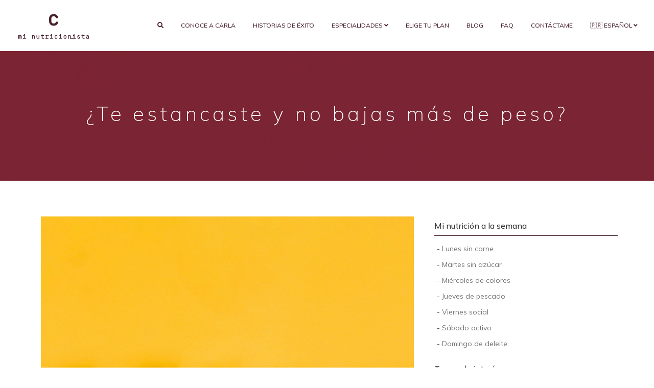

--- FILE ---
content_type: text/html; charset=utf-8
request_url: https://carlaminutricionista.com/blog/2021/te-estancaste-y-no-bajas-mas-de-peso/
body_size: 6399
content:
<!doctype html><html lang=es-pr itemscope itemtype=http://schema.org/WebPage><head><meta charset=utf-8><title>¿Te estancaste y no bajas más de peso? | Carla Mi Nutricionista</title>
<link rel=canonical href=https://carlaminutricionista.com/blog/2021/te-estancaste-y-no-bajas-mas-de-peso/><meta name=viewport content="width=device-width,initial-scale=1,maximum-scale=5"><meta name=description content="Superar el estancamiento en la pérdida de peso requiere adaptarse, pero con la guía adecuada puedes lograrlo. Reevalúa tus hábitos, ajusta la ingesta y aumenta la intensidad de tu ejercicio. Cada paso te acercará a tu meta."><meta name=author content="Carla L. de la Torre"><meta name=generator content="Hugo 0.145.0"><link rel=manifest href=/m/manifest.json><link rel=alternate type=application/rss+xml href=https://carlaminutricionista.com/blog/index.xml title="Carla Mi Nutricionista"><meta http-equiv=x-dns-prefetch-control content="on"><link rel=preconnect href=//connect.facebook.net><link rel=dns-prefetch href=//connect.facebook.net><link rel=preconnect href=//www.facebook.com><link rel=dns-prefetch href=//www.facebook.com><link rel=preconnect href=//www.googletagmanager.com><link rel=dns-prefetch href=//www.googletagmanager.com><link rel=preconnect href=//a.klaviyo.com crossorigin><link rel=dns-prefetch href=//a.klaviyo.com><link rel=preconnect href=//fast.a.klaviyo.com crossorigin><link rel=dns-prefetch href=//fast.a.klaviyo.com><link rel=preconnect href=//static.klaviyo.com><link rel=dns-prefetch href=//static.klaviyo.com><link rel=preconnect href=//static-forms.klaviyo.com crossorigin><link rel=dns-prefetch href=//static-forms.klaviyo.com><link rel=preconnect href=//static-tracking.klaviyo.com crossorigin><link rel=dns-prefetch href=//static-tracking.klaviyo.com><link rel=preconnect href=//d3k81ch9hvuctc.cloudfront.net><link rel=dns-prefetch href=//d3k81ch9hvuctc.cloudfront.net><link rel=preload fetchpriority=high as=image href=/wp-content/uploads/2021/03/diana-polekhina-iUfusOthmgQ-unsplash_hu_ae862ceaaeec9325.jpg media=(max-width:720px)><link rel=preload fetchpriority=high as=image href=/wp-content/uploads/2021/03/diana-polekhina-iUfusOthmgQ-unsplash_hu_4e8efc135fb1709c.jpg media=(min-width:721px)><link rel=preload fetchpriority=low as=script href=/js/script.min.2301237052a8ece859b7b7d3c1f3fcc755a068c9dbe54896f70cd39e9aa1f52d2fc8d379e3ef655828ff3907760c1cb7e2a7dd49191fcfaebeb01f4dd5529c5e.js integrity="sha512-IwEjcFKo7OhZt7fTwfP8x1WgaMnb5UiW9wzTnpqh9S0vyNN54+9lWCj/OQd2DBy34qfdSRkfz66+sB9N1VKcXg=="><link rel=preload fetchpriority=low as=script href=/pagefind/pagefind-ui.js><link rel=preload fetchpriority=low as=script href="https://static.klaviyo.com/onsite/js/klaviyo.js?company_id=UaTFA3"><link rel="shortcut icon" href=/favicon.png sizes=512x512 type=image/png><link rel="shortcut icon" href=/favicon.svg sizes=any type=image/svg+xml><link rel=apple-touch-icon href=/apple-touch-icon.png><meta property="og:image" content="/wp-content/uploads/2021/03/diana-polekhina-iUfusOthmgQ-unsplash_hu_ae862ceaaeec9325.jpg"><meta property="og:image:type" content="image/jpeg"><meta name=twitter:image content="/wp-content/uploads/2021/03/diana-polekhina-iUfusOthmgQ-unsplash_hu_ae862ceaaeec9325.jpg"><meta name=twitter:card content="summary_large_image"><meta property="og:image:width" content="720"><meta property="og:image:height" content="529"><meta name=twitter:title content="¿Te estancaste y no bajas más de peso?"><meta name=twitter:description content="Superar el estancamiento en la pérdida de peso requiere adaptarse, pero con la guía adecuada puedes lograrlo. Reevalúa tus hábitos, ajusta la ingesta y aumenta la intensidad de tu ejercicio. Cada paso te acercará a tu meta."><meta property="og:url" content="https://carlaminutricionista.com/blog/2021/te-estancaste-y-no-bajas-mas-de-peso/"><meta property="og:site_name" content="Carla Mi Nutricionista"><meta property="og:title" content="¿Te estancaste y no bajas más de peso?"><meta property="og:description" content="Superar el estancamiento en la pérdida de peso requiere adaptarse, pero con la guía adecuada puedes lograrlo. Reevalúa tus hábitos, ajusta la ingesta y aumenta la intensidad de tu ejercicio. Cada paso te acercará a tu meta."><meta property="og:locale" content="es_pr"><meta property="og:type" content="article"><meta property="article:section" content="blog"><meta property="article:published_time" content="2021-03-04T21:21:59+00:00"><meta property="article:modified_time" content="2021-03-04T21:21:59+00:00"><meta property="article:tag" content="control de peso"><meta property="og:locale" content="es_pr"><meta property="og:site_name" content="Carla Mi Nutricionista"><script>(function(e,t,n,s,o){e[s]=e[s]||[],e[s].push({"gtm.start":(new Date).getTime(),event:"gtm.js"});var a=t.getElementsByTagName(n)[0],i=t.createElement(n),r=s!="dataLayer"?"&l="+s:"";i.async=!0,i.src="https://www.googletagmanager.com/gtm.js?id="+o+r,a.parentNode.insertBefore(i,a)})(window,document,"script","dataLayer","GTM-5X33MM6X")</script><script>!function(e,t,n,s,o,i,a){if(e.fbq)return;o=e.fbq=function(){o.callMethod?o.callMethod.apply(o,arguments):o.queue.push(arguments)},e._fbq||(e._fbq=o),o.push=o,o.loaded=!0,o.version="2.0",o.queue=[],i=t.createElement(n),i.async=!0,i.src=s,a=t.getElementsByTagName(n)[0],a.parentNode.insertBefore(i,a)}(window,document,"script","https://connect.facebook.net/en_US/fbevents.js"),fbq("init","310758111508527"),fbq("track","PageView")</script><noscript><img height=1 width=1 style=display:none src="https://www.facebook.com/tr?id=310758111508527&ev=PageView&noscript=1" alt></noscript><script type=application/ld+json>{"@context":"https://schema.org","@id":"https://carlaminutricionista.com/","@type":"DietNutrition","address":{"@type":"PostalAddress","addressCountry":"Puerto Rico","addressLocality":"San Juan","postalCode":"00908","streetAddress":""},"contactPoint":{"telephone":"(787) 647-7129"},"description":"Añade una porción de inteligencia a tu nutrición","founder":{"@id":"https://carlaminutricionista.com/conoce-a-carla/","@type":"Person","honorificPrefix":"Lcda.","honorificSuffix":"M.Ex.Sc., RD, CSSD, ED","jobTitle":"Dietitian Nutritionist","name":"Carla L. de la Torre","url":"https://carlaminutricionista.com/conoce-a-carla/"},"foundingDate":2006,"foundingLocation":"San Juan","hasMap":"https://maps.google.com/maps?cid=12893241010083837848","image":"https://carlaminutricionista.com/favicon.svg","knowsAbout":[{"@id":"https://carlaminutricionista.com/coaching-nutricional/","@type":"Service","name":"Coaching nutricional","provider":{"@id":"https://carlaminutricionista.com/"},"sameAs":["https://es.wikipedia.org/wiki/Coaching","https://www.wikidata.org/wiki/Q1104185"],"url":"https://carlaminutricionista.com/coaching-nutricional/"},{"@id":"https://carlaminutricionista.com/nutricion-deportiva/","@type":"Service","name":"Nutrición deportiva","provider":{"@id":"https://carlaminutricionista.com/"},"sameAs":["https://es.wikipedia.org/wiki/Nutrición_deportiva","https://www.wikidata.org/wiki/Q908560"],"url":"https://carlaminutricionista.com/nutricion-deportiva/"},{"@id":"https://carlaminutricionista.com/terapia-medico-nutricional/","@type":"Service","name":"Terapia médico-nutricional","provider":{"@id":"https://carlaminutricionista.com/"},"sameAs":["https://es.wikipedia.org/wiki/Nutriología","https://www.wikidata.org/wiki/Q2358629"],"url":"https://carlaminutricionista.com/terapia-medico-nutricional/"},{"@id":"https://carlaminutricionista.com/wellness-para-empresas/","@type":"Service","name":"Wellness para empresas","provider":{"@id":"https://carlaminutricionista.com/"},"sameAs":["https://en.wikipedia.org/wiki/Workplace_wellness","https://www.wikidata.org/wiki/Q17090349"],"url":"https://carlaminutricionista.com/wellness-para-empresas/"}],"knowsLanguage":["es","en"],"logo":"https://carlaminutricionista.com/favicon.svg","naics":"621399","name":"Carla Mi Nutricionista","openingHoursSpecification":{"@type":"OpeningHoursSpecification","closes":"18:00","dayofweek":["Monday","Tuesday","Wednesday","Thursday","Friday"],"opens":"07:00"},"sameAs":["https://instagram.com/carlaminutricionista","https://facebook.com/carlaminutricionista","https://linkedin.com/in/carlaminutricionista"],"telephone":"(787) 647-7129","url":"https://carlaminutricionista.com/"}</script><script type=application/ld+json>{"@context":"https://schema.org","@id":"https://carlaminutricionista.com/blog/2021/te-estancaste-y-no-bajas-mas-de-peso/","@type":"BlogPosting","author":{"@id":"https://carlaminutricionista.com/conoce-a-carla/","@type":"Person","honorificPrefix":"Lcda.","honorificSuffix":"M.Ex.Sc., RD, CSSD, ED","jobTitle":"Dietitian Nutritionist","name":"Carla L. de la Torre","url":"https://carlaminutricionista.com/conoce-a-carla/"},"dateModified":"2021-03-04T21:21:59+00:00","datePublished":"2021-03-04T21:21:59+00:00","description":"Superar el estancamiento en la pérdida de peso requiere adaptarse, pero con la guía adecuada puedes lograrlo. Reevalúa tus hábitos, ajusta la ingesta y aumenta la intensidad de tu ejercicio. Cada paso te acercará a tu meta.","headline":"¿Te estancaste y no bajas más de peso?","image":"https://carlaminutricionista.com/wp-content/uploads/2021/03/diana-polekhina-iUfusOthmgQ-unsplash_hu_ae862ceaaeec9325.jpg","keywords":["control de peso"],"mainEntityOfPage":{"@type":"WebPage","url":"https://carlaminutricionista.com/"},"publisher":{"@id":"https://carlaminutricionista.com/","@type":"Organization","logo":"https://carlaminutricionista.com/favicon.svg","name":"Carla Mi Nutricionista","url":"https://carlaminutricionista.com/"},"url":"https://carlaminutricionista.com/blog/2021/te-estancaste-y-no-bajas-mas-de-peso/","wordCount":370}</script><script type=application/ld+json>{"@context":"https://schema.org","@type":"BreadcrumbList","itemListElement":[{"@type":"ListItem","item":"https://carlaminutricionista.com/","name":"Carla Mi Nutricionista","position":1},{"@type":"ListItem","item":"https://carlaminutricionista.com/blog/","name":"¡Vive mejor con una buena alimentación!","position":2},{"@type":"ListItem","item":"https://carlaminutricionista.com/blog/2021/te-estancaste-y-no-bajas-mas-de-peso/","name":"¿Te estancaste y no bajas más de peso?","position":3}]}</script><link rel=stylesheet href="/css/style.min.46243d57bad1b04cb946d736485edd3276b3e5d166c2a5de3759e89ddc1ae0941a59555f155c7c7ab8f4c69fa232917e0a972b848c6f8e20a91b89dacc2446b3.css" integrity="sha512-RiQ9V7rRsEy5Rtc2SF7dMnaz5dFmwqXeN1nondwa4JQaWVVfFVx8erj0xp+iMpF+CpcrhIxvjiCpG4nazCRGsw=="><link rel=stylesheet href=/pagefind/pagefind-ui.css></head><body><header class=navigation><div class=container-fluid><nav class=navbar><div class=navbar-header><button type=button class=navbar-toggle data-toggle=collapse data-target=#navigation aria-expanded=true aria-label=Menu>
<span class=icon-bar></span>
<span class=icon-bar></span>
<span class=icon-bar></span>
</button>
<a class=navbar-brand href=/><img loading=preload decoding=async class=img-fluid width=150 height=75 src=/images/logos/cmn.svg alt="Carla Mi Nutricionista"></a></div><div class="collapse navbar-collapse" id=navigation><ul class="nav navbar-nav navbar-right"><li class=nav-item><a href=# aria-label=search data-toggle=modal data-target=#searchModal><i class="fas fa-search"></i></a></li><li class=nav-item><a class=nav-link href=/conoce-a-carla/>Conoce a Carla</a></li><li class=nav-item><a class=nav-link href=/historias-de-exito/>Historias de éxito</a></li><li class="nav-item dropdown"><a class=dropdown-toggle href=# role=button data-toggle=dropdown aria-haspopup=true aria-expanded=false>Especialidades <span class="fas fa-angle-down"></span></a><ul class=dropdown-menu><li><a class=dropdown-item href=/terapia-medico-nutricional/>Terapia médico-nutricional</a></li><li><a class=dropdown-item href=/nutricion-deportiva/>Nutrición deportiva</a></li><li><a class=dropdown-item href=/coaching-nutricional/>Coaching nutricional</a></li><li><a class=dropdown-item href=/wellness-para-empresas/>Wellness para empresas</a></li></ul></li><li class=nav-item><a class=nav-link href=/planes/>Elige tu plan</a></li><li class=nav-item><a class=nav-link href=/blog/>Blog</a></li><li class=nav-item><a class=nav-link href=/faq/>FAQ</a></li><li class=nav-item><a class=nav-link href=/contacto/>Contáctame</a></li><li class="nav-item dropdown"><a class=dropdown-toggle href=# role=button data-toggle=dropdown aria-haspopup=true aria-expanded=false>🇵🇷 Español <span class="fas fa-angle-down"></span></a><ul class="dropdown-menu lang-menu"><li><a class=dropdown-item href=/en/>🇺🇸 English</a></li></ul></li></ul></div></nav></div></header><noscript><iframe src="https://www.googletagmanager.com/ns.html?id=GTM-5X33MM6X" height=0 width=0 style=display:none;visibility:hidden></iframe></noscript><main><style>@media(max-width:720px){.on-the-fly-banner{background-image:url(/wp-content/uploads/2021/03/diana-polekhina-iUfusOthmgQ-unsplash_hu_ae862ceaaeec9325.jpg)}}@media(min-width:721px){.on-the-fly-banner{background-image:url(/wp-content/uploads/2021/03/diana-polekhina-iUfusOthmgQ-unsplash_hu_4e8efc135fb1709c.jpg)}}</style><section class="on-the-fly-banner page-title bg-2 overly"><div class=container><div class=row><div class=col-md-12><div class=block><div data-pagefind-body><h1>¿Te estancaste y no bajas más de peso?</h1><h5></h5></div></div></div></div></div></section><section class=page-wrapper><div class=container><div class=row><div class="col-md-8 col-sm-8"><div class="post post-single"><div class="post-media post-thumb"><div data-pagefind-meta="image[src], image_alt[alt]" src=/wp-content/uploads/2021/03/diana-polekhina-iUfusOthmgQ-unsplash_hu_aa15461652c4a55.jpg alt="¿Te estancaste y no bajas más de peso?"></div><picture><source media="(max-width: 720px)" srcset=/wp-content/uploads/2021/03/diana-polekhina-iUfusOthmgQ-unsplash_hu_ae862ceaaeec9325.jpg><source media="(min-width: 721px)" srcset=/wp-content/uploads/2021/03/diana-polekhina-iUfusOthmgQ-unsplash_hu_4e8efc135fb1709c.jpg><img src=/wp-content/uploads/2021/03/diana-polekhina-iUfusOthmgQ-unsplash_hu_4e8efc135fb1709c.jpg alt="¿Te estancaste y no bajas más de peso?" width=1080 height=794></picture></div><div class=post-meta><ul><li><i class="fas fa-calendar-week"></i> marzo 4 2021</li><li>por: <a href=#author>Carla L. de la Torre</a></li></ul></div><h2 class=post-title title>¿Te estancaste y no bajas más de peso?</h2><div class=post-meta><ul><div data-pagefind-body><li><i class="fas fa-tags"></i>
<a href=/tags/control-de-peso/>control de peso</a></li></div></ul></div><div class=post-content><div data-pagefind-body data-pagefind-filter="Filtros:consejos prácticos"><p>O como me dijo un cliente en estos días: &ldquo;Estoy más estancau&rsquo; que las columnas del Morro&rdquo; 🤣</p><p><strong>¿Cómo atravesar este <em>plateu</em> en el proceso de pérdida de peso? Lo primero, comprenderlo.</strong> ☝🏽 Todo se ordena fisiológicamente para “gastar menos” ante el “menor ingreso”.</p><p><strong>¿Cuáles son las causas del estancamiento del peso?</strong></p><p>1️⃣ Tu cuerpo se hace más eficiente metabólicamente. Al haber estado un buen tiempo bajo un estado hipocalórico, el metabolismo basal (necesario para mantener tus funciones vitales) se reduce más allá de lo que podemos explicar por la pérdida de peso.</p><p>2️⃣ Gastas menos. En comparación a cuando comenzaste el proceso, con menos peso, cualquier actividad física que hagas gasta menos energía porque tienes menos masa corporal. También se reduce el efecto térmico de los alimentos (gasto por metabolizar la comida) porque naturalmente comes menos. Por consiguiente, el déficit calórico inicial se reduce sustancialmente con el tiempo y debes hacer otros ajustes. Aquí estaré yo. 🙋🏻</p><p>3️⃣ Suceden cambios a nivel endocrino. Aumenta tu apetito a causa de tener circulando en sangre más cantidad de las hormonas orexígenas (generan hambre) y menos de las anorexígenas (limitan el apetito).</p><p>4️⃣Y, además, hay quienes se dan mayor libertad a comer más cuando empiezan a hacer ejercicios, anulando el déficit calórico. ¿Realmente necesitas la batida de proteína?</p><p><strong>¿Qué puedes hacer? No vale quitarse.</strong> Si estás comprometid@ con tu proceso, prueba a superar el estancamiento del peso así:</p><p>✅ Reevalúa tus hábitos. Revisa tu diario de alimentos y actividades. Asegúrate de no haber bajado la guardia. </p><p>✅ Aprieta. Reduce aún más la ingesta calórica. Por supuesto, bajo la supervisión de un dietista.</p><p>✅ Aumenta la intensidad del ejercicio. La recomendación de los 30 min diarios se quedó corta para ti. Para continuar adelgazando debes hacer ejercicio con más frecuencia y/o aumentar la intensidad para que gastes más en el mismo tiempo. Incorpora ejercicios de fuerza, incrementar tu masa muscular te ayudará a gastar más energía.</p><p>✅ Muévete más. El ejercicio estructurado no es lo único que cuenta. Aumenta tu actividad física espontánea (NEAT = <strong>&ldquo;Non-exercise activity thermogenesis&rdquo;</strong>) a lo largo del día. Toda actividad adicional que incorpores te ayudará a gastar más energía. 
<strong>¡¿Te animas a continuar?! No pares sigue sigue&mldr;</strong> 💃🏽🕺🏾</p></div></div></div></div><div class="col-md-4 col-sm-4"><aside class=sidebar><div class="widget widget-category"><h4 class=widget-title>Mi nutrición a la semana</h4><ul class=widget-category-list><li>- <a href=/categories/lunes-sin-carne/>Lunes sin carne</a></li><li>- <a href=/categories/martes-sin-azucar/>Martes sin azúcar</a></li><li>- <a href=/categories/miercoles-de-colores/>Miércoles de colores</a></li><li>- <a href=/categories/jueves-de-pescado/>Jueves de pescado</a></li><li>- <a href=/categories/viernes-social/>Viernes social</a></li><li>- <a href=/categories/sabado-activo/>Sábado activo</a></li><li>- <a href=/categories/domingo-de-deleite/>Domingo de deleite</a></li></ul></div><div class="widget widget-category"><h4 class=widget-title>Temas de interés</h4><ul class=widget-category-list><li>- <a href=/categories/bienestar-en-accion/>Bienestar en acción</a></li><li>- <a href=/categories/coaching-nutricional/>Coaching nutricional</a></li><li>- <a href=/categories/la-buena-vida/>La buena vida</a></li><li>- <a href=/categories/nutricion-deportiva/>Nutrición deportiva</a></li><li>- <a href=/categories/terapia-medico-nutricional/>Terapia médico nutricional</a></li></ul></div><div class="widget widget-tag"><h4 class=widget-title>Semillas</h4><ul class=widget-tag-list><li><a href=/tags/colesterol/>colesterol</a></li><li><a href=/tags/come-fuera-saludable/>come fuera saludable</a></li><li><a href=/tags/control-de-peso/>control de peso</a></li><li><a href=/tags/cancer/>cáncer</a></li><li><a href=/tags/diabetes/>diabetes</a></li><li><a href=/tags/dieta-antiinflamatoria/>dieta antiinflamatoria</a></li><li><a href=/tags/dieta-basada-en-plantas/>dieta basada en plantas</a></li><li><a href=/tags/dieta-boricua/>dieta boricua</a></li><li><a href=/tags/embarazo-y-lactancia/>embarazo y lactancia</a></li><li><a href=/tags/microwellness/>microwellness</a></li><li><a href=/tags/mitos-nutricionales/>mitos nutricionales</a></li><li><a href=/tags/ninos/>niños</a></li><li><a href=/tags/nutrientes/>nutrientes</a></li><li><a href=/tags/obesidad/>obesidad</a></li><li><a href=/tags/odas-a-los-grandes-alimentos/>odas a los grandes alimentos</a></li><li><a href=/tags/recetas/>recetas</a></li><li><a href=/tags/reeducacion-alimentaria/>reeducación alimentaria</a></li><li><a href=/tags/reflexiones/>reflexiones</a></li><li><a href=/tags/salud-cardiovascular/>salud cardiovascular</a></li><li><a href=/tags/ultraprocesados-insanos/>ultraprocesados insanos</a></li><li><a href=/tags/vida-activa/>vida activa</a></li></ul></div></aside></div></div><div class=container id=author><div class=text-center><hr><figure><img class="author-pic img-fluid" src=/images/pages/carla_camisa_roja_hu_10f8d4aa1058111c.jpg alt="Carla L. de la Torre"><figcaption><h5 class=font-weight-bold>Lcda.
<b>Carla L. de la Torre</b>
M.Ex.Sc., RD, CSSD, ED</h5></figcaption></figure><small>Carla L. de la Torre es nutricionista dietista, fisióloga del ejercicio y coach nutricional basada en San Juan, Puerto Rico y está certificada como Licenciada en Nutrición y Dietética, Registered Dietitian y Certified Specialist in Sports Dietetics. Carla ha sido reconocida por la Academia de Nutrición y Dietética como Líder en Dietética Emergente del 2024 y Dietista Destacada del 2020.
<a href=https://carlaminutricionista.com/conoce-a-carla/>Conoce a Carla</a>.</small><ul class=list-inline><li><a href=https://facebook.com/carlaminutricionista target=_blank><i class="fab fa-facebook fa-fw"></i></a></li><li><a href=https://instagram.com/carlaminutricionista target=_blank><i class="fab fa-instagram fa-fw"></i></a></li><li><a href=https://linkedin.com/in/carlaminutricionista target=_blank><i class="fab fa-linkedin fa-fw"></i></a></li></ul></div></div></div></section><section class="call-to-action bg-1 section-sm cta"><div class=container><div class=row><div class=col-md-12><div class=block><h2>¡Toma acción hoy!</h2><a class="btn btn-main btn-solid-border" href=/planes/>Conoce los planes disponibles</a></div></div></div></div></section><div class=modal id=searchModal tabindex=-1 role=dialog aria-labelledby=searchModalLabel><div class="modal-dialog modal-lg" role=document><div class=modal-content><div class=modal-body><div id=pageFindSearch></div></div></div></div></div></main><footer class=footer><div class=container><div class=row><div class=col-md-6><div class=footer-menu><ul><li><a href=/m/login target=_blank>Accede a tu cuenta</a></li><li><a href=/faq/>FAQ</a></li><li><a href=/contacto/>Contáctame</a></li></ul></div><p>Carla Mi Nutricionista</p><p><i>Añade una porción de inteligencia a tu nutrición</i></p><p class=copyright>Copyright © 2016-2025 Carla L. de la Torre. All rights reserved.</p><p><img loading=lazy hidden src=/favicon.png alt="Carla Mi Nutricionista"></p></div><div class=col-md-6><p class=copyright><a href=/blog/2020/un-hermoso-reconocimiento/><img loading=lazy src=/images/logos/and.png width=80px height=80px alt="Academia de Nutrición y Dietética">
</a><a href=/blog/2024/orgullosa-de-ser-reconocida-como-una-lider-en-dietetica-emergente/><img loading=lazy src=/images/logos/andpr.png width=80px height=80px alt="Academia de Nutrición y Dietética, Capítulo de Puerto Rico"></a></p><p class=copyright>Dietista Destacada del 2020 y Líder en Dietética Emergente del 2024 por la Academia de Nutrición y Dietética</p></div></div></div></footer><script src=/js/script.min.2301237052a8ece859b7b7d3c1f3fcc755a068c9dbe54896f70cd39e9aa1f52d2fc8d379e3ef655828ff3907760c1cb7e2a7dd49191fcfaebeb01f4dd5529c5e.js integrity="sha512-IwEjcFKo7OhZt7fTwfP8x1WgaMnb5UiW9wzTnpqh9S0vyNN54+9lWCj/OQd2DBy34qfdSRkfz66+sB9N1VKcXg=="></script><script defer src=/pagefind/pagefind-ui.js></script><script async src="https://static.klaviyo.com/onsite/js/klaviyo.js?company_id=UaTFA3"></script></body></html>

--- FILE ---
content_type: text/css
request_url: https://carlaminutricionista.com/css/style.min.46243d57bad1b04cb946d736485edd3276b3e5d166c2a5de3759e89ddc1ae0941a59555f155c7c7ab8f4c69fa232917e0a972b848c6f8e20a91b89dacc2446b3.css
body_size: 7373
content:
@font-face{font-family:mulish;font-style:italic;font-weight:200 1000;font-display:swap;src:url(/fonts/mulish-latin-ext-italic.woff2)format('woff2');unicode-range:U+100-2AF,U+304,U+308,U+329,U+1E00-1E9F,U+1EF2-1EFF,U+2020,U+20A0-20AB,U+20AD-20C0,U+2113,U+2C60-2C7F,U+A720-A7FF}@font-face{font-family:mulish;font-style:italic;font-weight:200 1000;font-display:swap;src:url(/fonts/mulish-latin-italic.woff2)format('woff2');unicode-range:U+??,U+131,U+152-153,U+2BB-2BC,U+2C6,U+2DA,U+2DC,U+304,U+308,U+329,U+2000-206F,U+2074,U+20AC,U+2122,U+2191,U+2193,U+2212,U+2215,U+FEFF,U+FFFD}@font-face{font-family:mulish;font-style:normal;font-weight:200 1000;font-display:swap;src:url(/fonts/mulish-latin-ext.woff2)format('woff2');unicode-range:U+100-2AF,U+304,U+308,U+329,U+1E00-1E9F,U+1EF2-1EFF,U+2020,U+20A0-20AB,U+20AD-20C0,U+2113,U+2C60-2C7F,U+A720-A7FF}@font-face{font-family:mulish;font-style:normal;font-weight:200 1000;font-display:swap;src:url(/fonts/mulish-latin.woff2)format('woff2');unicode-range:U+??,U+131,U+152-153,U+2BB-2BC,U+2C6,U+2DA,U+2DC,U+304,U+308,U+329,U+2000-206F,U+2074,U+20AC,U+2122,U+2191,U+2193,U+2212,U+2215,U+FEFF,U+FFFD}@font-face{font-family:quattrocento;font-style:normal;font-weight:400;font-display:swap;src:url(/fonts/quattrocento-latin-ext-400.woff2)format('woff2');unicode-range:U+100-2AF,U+304,U+308,U+329,U+1E00-1E9F,U+1EF2-1EFF,U+2020,U+20A0-20AB,U+20AD-20C0,U+2113,U+2C60-2C7F,U+A720-A7FF}@font-face{font-family:quattrocento;font-style:normal;font-weight:400;font-display:swap;src:url(/fonts/quattrocento-latin-400.woff2)format('woff2');unicode-range:U+??,U+131,U+152-153,U+2BB-2BC,U+2C6,U+2DA,U+2DC,U+304,U+308,U+329,U+2000-206F,U+2074,U+20AC,U+2122,U+2191,U+2193,U+2212,U+2215,U+FEFF,U+FFFD}@font-face{font-family:quattrocento;font-style:normal;font-weight:700;font-display:swap;src:url(/fonts/quattrocento-latin-ext-700.woff2)format('woff2');unicode-range:U+100-2AF,U+304,U+308,U+329,U+1E00-1E9F,U+1EF2-1EFF,U+2020,U+20A0-20AB,U+20AD-20C0,U+2113,U+2C60-2C7F,U+A720-A7FF}@font-face{font-family:quattrocento;font-style:normal;font-weight:700;font-display:swap;src:url(/fonts/quattrocento-latin-700.woff2)format('woff2');unicode-range:U+??,U+131,U+152-153,U+2BB-2BC,U+2C6,U+2DA,U+2DC,U+304,U+308,U+329,U+2000-206F,U+2074,U+20AC,U+2122,U+2191,U+2193,U+2212,U+2215,U+FEFF,U+FFFD}.fab,.far,.fas{-moz-osx-font-smoothing:grayscale;-webkit-font-smoothing:antialiased;display:inline-block;font-style:normal;font-variant:normal;text-rendering:auto;line-height:1}.fa-fw{text-align:center;width:1.25em}@-webkit-keyframes fa-spin{0%{-webkit-transform:rotate(0);transform:rotate(0)}to{-webkit-transform:rotate(1turn);transform:rotate(1turn)}}@keyframes fa-spin{0%{-webkit-transform:rotate(0);transform:rotate(0)}to{-webkit-transform:rotate(1turn);transform:rotate(1turn)}}.fa-allergies:before{content:"\f461"}.fa-angle-down:before{content:"\f107"}.fa-apple-alt:before{content:"\f5d1"}.fa-baby-carriage:before{content:"\f77d"}.fa-book-medical:before{content:"\f7e6"}.fa-bullseye:before{content:"\f140"}.fa-calendar-alt:before{content:"\f073"}.fa-calendar-week:before{content:"\f784"}.fa-carrot:before{content:"\f787"}.fa-dizzy:before{content:"\f567"}.fa-dumbbell:before{content:"\f44b"}.fa-envelope:before{content:"\f0e0"}.fa-facebook-messenger:before{content:"\f39f"}.fa-facebook:before{content:"\f09a"}.fa-forward:before{content:"\f04e"}.fa-google:before{content:"\f1a0"}.fa-heart:before{content:"\f004"}.fa-heartbeat:before{content:"\f21e"}.fa-id-badge:before{content:"\f2c1"}.fa-instagram:before{content:"\f16d"}.fa-lightbulb:before{content:"\f0eb"}.fa-linkedin:before{content:"\f08c"}.fa-map-marker-alt:before{content:"\f3c5"}.fa-mortar-pestle:before{content:"\f5a7"}.fa-phone:before{content:"\f095"}.fa-search:before{content:"\f002"}.fa-tags:before{content:"\f02c"}.fa-utensils:before{content:"\f2e7"}.fa-weight:before{content:"\f496"}.fa-whatsapp:before{content:"\f232"}@font-face{font-family:"font awesome 5 brands";font-style:normal;font-weight:400;font-display:block;src:url(/fonts/fa-brands-400.woff2)format("woff2"),url(/fonts/fa-brands-400.woff)format("woff"),url(/fonts/fa-brands-400.ttf)format("truetype")}.fab{font-family:"font awesome 5 brands"}@font-face{font-family:"font awesome 5 free";font-style:normal;font-weight:400;font-display:block;src:url(/fonts/fa-regular-400.woff2)format("woff2"),url(/fonts/fa-regular-400.woff)format("woff"),url(/fonts/fa-regular-400.ttf)format("truetype")}.fab,.far{font-weight:400}@font-face{font-family:"font awesome 5 free";font-style:normal;font-weight:900;font-display:block;src:url(/fonts/fa-solid-900.woff2)format("woff2"),url(/fonts/fa-solid-900.woff)format("woff"),url(/fonts/fa-solid-900.ttf)format("truetype")}.far,.fas{font-family:"font awesome 5 free"}.fas{font-weight:900}html{font-family:sans-serif;-ms-text-size-adjust:100%;-webkit-text-size-adjust:100%}body{margin:0}article,aside,figcaption,figure,footer,header,main,menu,nav,section,summary{display:block}progress,video{display:inline-block;vertical-align:baseline}[hidden]{display:none}a{background-color:transparent}a:active,a:hover{outline:0}b,strong{font-weight:700}h1{font-size:2em;margin:.67em 0}small{font-size:80%}sub,sup{font-size:75%;line-height:0;position:relative;vertical-align:baseline}sup{top:-.5em}sub{bottom:-.25em}img{border:0}svg:not(:root){overflow:hidden}figure{margin:1em 40px}hr{-webkit-box-sizing:content-box;-moz-box-sizing:content-box;box-sizing:content-box;height:0}pre{overflow:auto}code,pre{font-family:monospace,monospace;font-size:1em}button,input,textarea{color:inherit;font:inherit;margin:0}button{overflow:visible}button{text-transform:none}button,html input[type=button],input[type=submit]{-webkit-appearance:button;cursor:pointer}button::-moz-focus-inner,input::-moz-focus-inner{border:0;padding:0}input{line-height:normal}input[type=radio]{-webkit-box-sizing:border-box;-moz-box-sizing:border-box;box-sizing:border-box;padding:0}input[type=number]::-webkit-inner-spin-button,input[type=number]::-webkit-outer-spin-button{height:auto}input[type=search]{-webkit-appearance:textfield;-webkit-box-sizing:content-box;-moz-box-sizing:content-box;box-sizing:content-box}input[type=search]::-webkit-search-cancel-button,input[type=search]::-webkit-search-decoration{-webkit-appearance:none}textarea{overflow:auto}table{border-collapse:collapse;border-spacing:0}td,th{padding:0}*{-webkit-box-sizing:border-box;-moz-box-sizing:border-box;box-sizing:border-box}*:before,*:after{-webkit-box-sizing:border-box;-moz-box-sizing:border-box;box-sizing:border-box}html{font-size:10px;-webkit-tap-highlight-color:transparent}body{font-family:helvetica neue,Helvetica,Arial,sans-serif;font-size:14px;line-height:1.42857143;color:#333;background-color:#fff}input,button,textarea{font-family:inherit;font-size:inherit;line-height:inherit}a{color:#337ab7;text-decoration:none}a:hover,a:focus{color:#23527c;text-decoration:underline}a:focus{outline:5px auto -webkit-focus-ring-color;outline-offset:-2px}figure{margin:0}img{vertical-align:middle}.img-responsive{display:block;max-width:100%;height:auto}hr{margin-top:20px;margin-bottom:20px;border:0;border-top:1px solid #eee}[role=button]{cursor:pointer}h1,h2,h3,h4,h5,h6,.h1,.h2,.h3,.h4,.h5,.h6{font-family:inherit;font-weight:500;line-height:1.1;color:inherit}h1 small,h2 small,h3 small,h4 small,h5 small,h6 small,.h1 small,.h2 small,.h3 small,.h4 small,.h5 small,.h6 small,h1 .small,h2 .small,h3 .small,h4 .small,h5 .small,h6 .small,.h1 .small,.h2 .small,.h3 .small,.h4 .small,.h5 .small,.h6 .small{font-weight:400;line-height:1;color:#777}h1,.h1,h2,.h2,h3,.h3{margin-top:20px;margin-bottom:10px}h1 small,.h1 small,h2 small,.h2 small,h3 small,.h3 small,h1 .small,.h1 .small,h2 .small,.h2 .small,h3 .small,.h3 .small{font-size:65%}h4,.h4,h5,.h5,h6,.h6{margin-top:10px;margin-bottom:10px}h4 small,.h4 small,h5 small,.h5 small,h6 small,.h6 small,h4 .small,.h4 .small,h5 .small,.h5 .small,h6 .small,.h6 .small{font-size:75%}h1,.h1{font-size:36px}h2,.h2{font-size:30px}h3,.h3{font-size:24px}h4,.h4{font-size:18px}h5,.h5{font-size:14px}h6,.h6{font-size:12px}p{margin:0 0 10px}.lead{margin-bottom:20px;font-size:16px;font-weight:300;line-height:1.4}@media(min-width:768px){.lead{font-size:21px}}small,.small{font-size:85%}.text-center{text-align:center}.text-muted{color:#777}.bg-primary{color:#fff;background-color:#337ab7}a.bg-primary:hover,a.bg-primary:focus{background-color:#286090}ul,ol{margin-top:0;margin-bottom:10px}ul ul,ol ul,ul ol,ol ol{margin-bottom:0}.list-inline{padding-left:0;list-style:none;margin-left:-5px}.list-inline>li{display:inline-block;padding-right:5px;padding-left:5px}address{margin-bottom:20px;font-style:normal;line-height:1.42857143}.container{padding-right:15px;padding-left:15px;margin-right:auto;margin-left:auto}@media(min-width:768px){.container{width:750px}}@media(min-width:992px){.container{width:970px}}@media(min-width:1200px){.container{width:1170px}}.container-fluid{padding-right:15px;padding-left:15px;margin-right:auto;margin-left:auto}.row{margin-right:-15px;margin-left:-15px}.col-xs-2,.col-sm-2,.col-md-2,.col-lg-2,.col-sm-3,.col-md-3,.col-xs-4,.col-sm-4,.col-md-4,.col-lg-4,.col-sm-5,.col-md-5,.col-xs-6,.col-sm-6,.col-md-6,.col-sm-7,.col-md-7,.col-xs-8,.col-sm-8,.col-md-8,.col-lg-8,.col-xs-10,.col-xs-12,.col-sm-12,.col-md-12{position:relative;min-height:1px;padding-right:15px;padding-left:15px}.col-xs-2,.col-xs-4,.col-xs-6,.col-xs-8,.col-xs-10,.col-xs-12{float:left}.col-xs-12{width:100%}.col-xs-10{width:83.33333333%}.col-xs-8{width:66.66666667%}.col-xs-6{width:50%}.col-xs-4{width:33.33333333%}.col-xs-2{width:16.66666667%}.col-xs-offset-2{margin-left:16.66666667%}.col-xs-offset-1{margin-left:8.33333333%}@media(min-width:768px){.col-sm-2,.col-sm-3,.col-sm-4,.col-sm-5,.col-sm-6,.col-sm-7,.col-sm-8,.col-sm-12{float:left}.col-sm-12{width:100%}.col-sm-8{width:66.66666667%}.col-sm-7{width:58.33333333%}.col-sm-6{width:50%}.col-sm-5{width:41.66666667%}.col-sm-4{width:33.33333333%}.col-sm-3{width:25%}.col-sm-2{width:16.66666667%}.col-sm-offset-2{margin-left:16.66666667%}}@media(min-width:992px){.col-md-2,.col-md-3,.col-md-4,.col-md-5,.col-md-6,.col-md-7,.col-md-8,.col-md-12{float:left}.col-md-12{width:100%}.col-md-8{width:66.66666667%}.col-md-7{width:58.33333333%}.col-md-6{width:50%}.col-md-5{width:41.66666667%}.col-md-4{width:33.33333333%}.col-md-3{width:25%}.col-md-2{width:16.66666667%}.col-md-offset-2{margin-left:16.66666667%}.col-md-offset-1{margin-left:8.33333333%}}@media(min-width:1200px){.col-lg-2,.col-lg-4,.col-lg-8{float:left}.col-lg-8{width:66.66666667%}.col-lg-4{width:33.33333333%}.col-lg-2{width:16.66666667%}.col-lg-offset-2{margin-left:16.66666667%}}label{display:inline-block;max-width:100%;margin-bottom:5px;font-weight:700}input[type=search]{-webkit-box-sizing:border-box;-moz-box-sizing:border-box;box-sizing:border-box;-webkit-appearance:none;appearance:none}input[type=radio]{margin:4px 0 0;margin-top:1px \9;line-height:normal}input[type=range]{display:block;width:100%}input[type=radio]:focus{outline:5px auto -webkit-focus-ring-color;outline-offset:-2px}output{display:block;padding-top:7px;font-size:14px;line-height:1.42857143;color:#555}.form-control{display:block;width:100%;height:34px;padding:6px 12px;font-size:14px;line-height:1.42857143;color:#555;background-color:#fff;background-image:none;border:1px solid #ccc;border-radius:4px;-webkit-box-shadow:inset 0 1px 1px rgba(0,0,0,.075);box-shadow:inset 0 1px 1px rgba(0,0,0,.075);-webkit-transition:border-color ease-in-out .15s,-webkit-box-shadow ease-in-out .15s;-o-transition:border-color ease-in-out .15s,box-shadow ease-in-out .15s;transition:border-color ease-in-out .15s,box-shadow ease-in-out .15s}.form-control:focus{border-color:#66afe9;outline:0;-webkit-box-shadow:inset 0 1px 1px rgba(0,0,0,.075),0 0 8px rgba(102,175,233,.6);box-shadow:inset 0 1px 1px rgba(0,0,0,.075),0 0 8px rgba(102,175,233,.6)}.form-control::-moz-placeholder{color:#999;opacity:1}.form-control:-ms-input-placeholder{color:#999}.form-control::-webkit-input-placeholder{color:#999}.form-control::-ms-expand{background-color:transparent;border:0}textarea.form-control{height:auto}@media screen and (-webkit-min-device-pixel-ratio:0){input[type=date].form-control,input[type=time].form-control,input[type=month].form-control{line-height:34px}}.form-group{margin-bottom:15px}.radio{position:relative;display:block;margin-top:10px;margin-bottom:10px}.radio label{min-height:20px;padding-left:20px;margin-bottom:0;font-weight:400;cursor:pointer}.radio input[type=radio]{position:absolute;margin-top:4px \9;margin-left:-20px}.radio+.radio{margin-top:-5px}.btn{display:inline-block;margin-bottom:0;font-weight:400;text-align:center;white-space:nowrap;vertical-align:middle;-ms-touch-action:manipulation;touch-action:manipulation;cursor:pointer;background-image:none;border:1px solid transparent;padding:6px 12px;font-size:14px;line-height:1.42857143;border-radius:4px;-webkit-user-select:none;-moz-user-select:none;-ms-user-select:none;user-select:none}.btn:focus,.btn:active:focus,.btn.active:focus,.btn.focus,.btn:active.focus,.btn.active.focus{outline:5px auto -webkit-focus-ring-color;outline-offset:-2px}.btn:hover,.btn:focus,.btn.focus{color:#333;text-decoration:none}.btn:active,.btn.active{background-image:none;outline:0;-webkit-box-shadow:inset 0 3px 5px rgba(0,0,0,.125);box-shadow:inset 0 3px 5px rgba(0,0,0,.125)}.btn-default{color:#333;background-color:#fff;border-color:#ccc}.btn-default:focus,.btn-default.focus{color:#333;background-color:#e6e6e6;border-color:#8c8c8c}.btn-default:hover{color:#333;background-color:#e6e6e6;border-color:#adadad}.btn-default:active,.btn-default.active,.open>.dropdown-toggle.btn-default{color:#333;background-color:#e6e6e6;background-image:none;border-color:#adadad}.btn-default:active:hover,.btn-default.active:hover,.open>.dropdown-toggle.btn-default:hover,.btn-default:active:focus,.btn-default.active:focus,.open>.dropdown-toggle.btn-default:focus,.btn-default:active.focus,.btn-default.active.focus,.open>.dropdown-toggle.btn-default.focus{color:#333;background-color:#d4d4d4;border-color:#8c8c8c}.btn-primary{color:#fff;background-color:#337ab7;border-color:#2e6da4}.btn-primary:focus,.btn-primary.focus{color:#fff;background-color:#286090;border-color:#122b40}.btn-primary:hover{color:#fff;background-color:#286090;border-color:#204d74}.btn-primary:active,.btn-primary.active,.open>.dropdown-toggle.btn-primary{color:#fff;background-color:#286090;background-image:none;border-color:#204d74}.btn-primary:active:hover,.btn-primary.active:hover,.open>.dropdown-toggle.btn-primary:hover,.btn-primary:active:focus,.btn-primary.active:focus,.open>.dropdown-toggle.btn-primary:focus,.btn-primary:active.focus,.btn-primary.active.focus,.open>.dropdown-toggle.btn-primary.focus{color:#fff;background-color:#204d74;border-color:#122b40}.btn-sm{padding:5px 10px;font-size:12px;line-height:1.5;border-radius:3px}.dropdown{position:relative}.dropdown-toggle:focus{outline:0}.dropdown-menu{position:absolute;top:100%;left:0;z-index:1000;display:none;float:left;min-width:160px;padding:5px 0;margin:2px 0 0;font-size:14px;text-align:left;list-style:none;background-color:#fff;-webkit-background-clip:padding-box;background-clip:padding-box;border:1px solid #ccc;border:1px solid rgba(0,0,0,.15);border-radius:4px;-webkit-box-shadow:0 6px 12px rgba(0,0,0,.175);box-shadow:0 6px 12px rgba(0,0,0,.175)}.dropdown-menu>li>a{display:block;padding:3px 20px;clear:both;font-weight:400;line-height:1.42857143;color:#333;white-space:nowrap}.dropdown-menu>li>a:hover,.dropdown-menu>li>a:focus{color:#262626;text-decoration:none;background-color:#f5f5f5}.dropdown-menu>.active>a,.dropdown-menu>.active>a:hover,.dropdown-menu>.active>a:focus{color:#fff;text-decoration:none;background-color:#337ab7;outline:0}.open>.dropdown-menu{display:block}.open>a{outline:0}@media(min-width:768px){.navbar-right .dropdown-menu{right:0;left:auto}}.btn-group{position:relative;display:inline-block;vertical-align:middle}.btn-group>.btn{position:relative;float:left}.btn-group>.btn:hover,.btn-group>.btn:focus,.btn-group>.btn:active,.btn-group>.btn.active{z-index:2}.btn-group .btn+.btn,.btn-group .btn+.btn-group,.btn-group .btn-group+.btn,.btn-group .btn-group+.btn-group{margin-left:-1px}.btn-group>.btn:not(:first-child):not(:last-child):not(.dropdown-toggle){border-radius:0}.btn-group>.btn:first-child{margin-left:0}.btn-group>.btn:first-child:not(:last-child):not(.dropdown-toggle){border-top-right-radius:0;border-bottom-right-radius:0}.btn-group>.btn:last-child:not(:first-child),.btn-group>.dropdown-toggle:not(:first-child){border-top-left-radius:0;border-bottom-left-radius:0}.btn-group>.btn-group{float:left}.btn-group>.btn-group:not(:first-child):not(:last-child)>.btn{border-radius:0}.btn-group>.btn-group:first-child:not(:last-child)>.btn:last-child,.btn-group>.btn-group:first-child:not(:last-child)>.dropdown-toggle{border-top-right-radius:0;border-bottom-right-radius:0}.btn-group>.btn-group:last-child:not(:first-child)>.btn:first-child{border-top-left-radius:0;border-bottom-left-radius:0}.btn-group .dropdown-toggle:active,.btn-group.open .dropdown-toggle{outline:0}.btn-group>.btn+.dropdown-toggle{padding-right:8px;padding-left:8px}.btn-group.open .dropdown-toggle{-webkit-box-shadow:inset 0 3px 5px rgba(0,0,0,.125);box-shadow:inset 0 3px 5px rgba(0,0,0,.125)}[data-toggle=buttons]>.btn input[type=radio],[data-toggle=buttons]>.btn-group>.btn input[type=radio]{position:absolute;clip:rect(0,0,0,0);pointer-events:none}.nav{padding-left:0;margin-bottom:0;list-style:none}.nav>li{position:relative;display:block}.nav>li>a{position:relative;display:block;padding:10px 15px}.nav>li>a:hover,.nav>li>a:focus{text-decoration:none;background-color:#eee}.nav .open>a,.nav .open>a:hover,.nav .open>a:focus{background-color:#eee;border-color:#337ab7}.nav>li>a>img{max-width:none}.navbar{position:relative;min-height:50px;margin-bottom:20px;border:1px solid transparent}@media(min-width:768px){.navbar{border-radius:4px}}@media(min-width:768px){.navbar-header{float:left}}.navbar-collapse{padding-right:15px;padding-left:15px;overflow-x:visible;border-top:1px solid transparent;-webkit-box-shadow:inset 0 1px 0 rgba(255,255,255,.1);box-shadow:inset 0 1px rgba(255,255,255,.1);-webkit-overflow-scrolling:touch}.navbar-collapse.in{overflow-y:auto}@media(min-width:768px){.navbar-collapse{width:auto;border-top:0;-webkit-box-shadow:none;box-shadow:none}.navbar-collapse.collapse{display:block!important;height:auto!important;padding-bottom:0;overflow:visible!important}.navbar-collapse.in{overflow-y:visible}}.container>.navbar-header,.container-fluid>.navbar-header,.container>.navbar-collapse,.container-fluid>.navbar-collapse{margin-right:-15px;margin-left:-15px}@media(min-width:768px){.container>.navbar-header,.container-fluid>.navbar-header,.container>.navbar-collapse,.container-fluid>.navbar-collapse{margin-right:0;margin-left:0}}.navbar-brand{float:left;height:50px;padding:15px;font-size:18px;line-height:20px}.navbar-brand:hover,.navbar-brand:focus{text-decoration:none}.navbar-brand>img{display:block}@media(min-width:768px){.navbar>.container .navbar-brand,.navbar>.container-fluid .navbar-brand{margin-left:-15px}}.navbar-toggle{position:relative;float:right;padding:9px 10px;margin-right:15px;margin-top:8px;margin-bottom:8px;background-color:transparent;background-image:none;border:1px solid transparent;border-radius:4px}.navbar-toggle:focus{outline:0}.navbar-toggle .icon-bar{display:block;width:22px;height:2px;border-radius:1px}.navbar-toggle .icon-bar+.icon-bar{margin-top:4px}@media(min-width:768px){.navbar-toggle{display:none}}.navbar-nav{margin:7.5px -15px}.navbar-nav>li>a{padding-top:10px;padding-bottom:10px;line-height:20px}@media(max-width:767px){.navbar-nav .open .dropdown-menu{position:static;float:none;width:auto;margin-top:0;background-color:transparent;border:0;-webkit-box-shadow:none;box-shadow:none}.navbar-nav .open .dropdown-menu>li>a{padding:5px 15px 5px 25px}.navbar-nav .open .dropdown-menu>li>a{line-height:20px}.navbar-nav .open .dropdown-menu>li>a:hover,.navbar-nav .open .dropdown-menu>li>a:focus{background-image:none}}@media(min-width:768px){.navbar-nav{float:left;margin:0}.navbar-nav>li{float:left}.navbar-nav>li>a{padding-top:15px;padding-bottom:15px}}.navbar-nav>li>.dropdown-menu{margin-top:0;border-top-left-radius:0;border-top-right-radius:0}@media(min-width:768px){.navbar-right{float:right!important;margin-right:-15px}.navbar-right~.navbar-right{margin-right:0}}.pagination{display:inline-block;padding-left:0;margin:20px 0;border-radius:4px}.pagination>li{display:inline}.pagination>li>a,.pagination>li>span{position:relative;float:left;padding:6px 12px;margin-left:-1px;line-height:1.42857143;color:#337ab7;text-decoration:none;background-color:#fff;border:1px solid #ddd}.pagination>li>a:hover,.pagination>li>span:hover,.pagination>li>a:focus,.pagination>li>span:focus{z-index:2;color:#23527c;background-color:#eee;border-color:#ddd}.pagination>li:first-child>a,.pagination>li:first-child>span{margin-left:0;border-top-left-radius:4px;border-bottom-left-radius:4px}.pagination>li:last-child>a,.pagination>li:last-child>span{border-top-right-radius:4px;border-bottom-right-radius:4px}.pagination>.active>a,.pagination>.active>span,.pagination>.active>a:hover,.pagination>.active>span:hover,.pagination>.active>a:focus,.pagination>.active>span:focus{z-index:3;color:#fff;cursor:default;background-color:#337ab7;border-color:#337ab7}.modal{position:fixed;top:0;right:0;bottom:0;left:0;z-index:1050;display:none;overflow:hidden;-webkit-overflow-scrolling:touch;outline:0}.modal.in .modal-dialog{-webkit-transform:translate(0,0);-ms-transform:translate(0,0);-o-transform:translate(0,0);transform:translate(0,0)}.modal-dialog{position:relative;width:auto;margin:10px}.modal-content{position:relative;background-color:#fff;-webkit-background-clip:padding-box;background-clip:padding-box;border:1px solid #999;border:1px solid rgba(0,0,0,.2);border-radius:6px;-webkit-box-shadow:0 3px 9px rgba(0,0,0,.5);box-shadow:0 3px 9px rgba(0,0,0,.5);outline:0}.modal-body{position:relative;padding:15px}@media(min-width:768px){.modal-dialog{width:600px;margin:30px auto}.modal-content{-webkit-box-shadow:0 5px 15px rgba(0,0,0,.5);box-shadow:0 5px 15px rgba(0,0,0,.5)}}@media(min-width:992px){.modal-lg{width:900px}}.clearfix:before,.clearfix:after,.container:before,.container:after,.container-fluid:before,.container-fluid:after,.row:before,.row:after,.nav:before,.nav:after,.navbar:before,.navbar:after,.navbar-header:before,.navbar-header:after,.navbar-collapse:before,.navbar-collapse:after{display:table;content:" "}.clearfix:after,.container:after,.container-fluid:after,.row:after,.nav:after,.navbar:after,.navbar-header:after,.navbar-collapse:after{clear:both}.show{display:block!important}.invisible{visibility:hidden}.hidden{display:none!important}@-ms-viewport{width: device-width;
}@media(max-width:767px){.hidden-xs{display:none!important}}body{line-height:1.5;font-family:mulish,sans-serif;-webkit-font-smoothing:antialiased}h1,h2,h3,h4,h5,h6{font-family:mulish,sans-serif}h1,h2,h3,h4,h5,h6{font-weight:400}h1{font-size:40px}@media(max-width:768px){h1{font-size:34px}}@media(max-width:480px){h1{font-size:28px}}@media(max-width:400px){h1{font-size:26px}}h2{font-size:28px}@media(max-width:480px){h2{font-size:22px}}h3{font-size:20px}h4{font-size:18px}p{color:#757575;font-size:13px;font-family:mulish,sans-serif}ul{margin:0;padding-left:40px;list-style-type:'- '}ul li{margin:10px 5px}iframe{border:0}img{max-width:100%;height:auto}a,a:focus,a:hover{text-decoration:none;outline:0;color:#6d1235}.navbar-toggle .icon-bar{background:#48202b}input[type=email],input[type=text],input[type=tel]{box-shadow:none;height:45px;outline:none;font-size:14px}input[type=email]:focus,input[type=text]:focus,input[type=tel]:focus{box-shadow:none;border:1px solid #48202b}.form-control{box-shadow:none;border-radius:0}.form-control:focus{box-shadow:none;border:1px solid #48202b}.btn-main{background:#6d1235;color:#fff;display:inline-block;font-size:14px;letter-spacing:1px;border-radius:2px;border:2px solid #6d1235;-webkit-transition:all .2s ease;-moz-transition:all .2s ease;-ms-transition:all .2s ease;-o-transition:all .2s ease;transition:all .2s ease}.btn-main:hover{background:#fff;color:#6d1235}.btn-solid-border,.btn-transparent{background:#fff;color:#6d1235;border:2px solid #fff}.btn-solid-border:hover,.btn-transparent:hover{background:#6d1235;color:#fff;border:2px solid #6d1235}.btn-border{background:#fff;color:#6d1235;border:2px solid #6d1235}.btn-border:hover{background:#6d1235;color:#fff;border:2px solid #6d1235}.btn-transparent:hover{background:0 0;color:#fff;border:2px solid #fff}.btn.active:focus,.btn:active:focus,.btn:focus{outline:0}.mt-30{margin-top:30px}.mt-50{margin-top:50px}.btn:focus{color:#d9d9d9}.w-100{width:100%}.bg-gray{background:#f5f5f5}.bg-primary{background:#48202b}.bg-primary-light{background:#6b3040}.bg-primary-lighter{background:#8f3f55}.bg-secondary{background:#6d1235}.section{padding:50px 0}@media(max-width:768px){.section{padding-top:20px;padding-bottom:20px}}.section-sm{padding:70px 0}.title{padding:20px 0 30px}.title h2{font-size:18px;text-align:center;text-transform:uppercase;letter-spacing:2px}.section-title{margin-bottom:70px}@media(max-width:768px){.section-title{margin-bottom:20px}}.section-title h2{text-transform:uppercase;font-weight:600;margin:0;padding:30px 0}.section-title p{font-style:italic;color:#626262;font-family:quattrocento,serif;font-size:15px}.page-title{padding:100px 0}.page-title .block{text-align:center}.page-title .block h1{color:#fff;font-weight:200;letter-spacing:.15em;margin-top:0}.page-title .block p,.page-title .block h2,.page-title .block h3,.page-title .block h4,.page-title .block h5,.page-title .block h6{color:#fff}.heading{padding-bottom:60px;text-align:center}.heading h2{color:#111;font-size:30px;line-height:40px;font-weight:400}.heading p{font-size:18px;line-height:40px;color:#3a3a3a;font-weight:300}.page-wrapper{padding:70px 0}@media(max-width:768px){.page-wrapper{padding-top:20px;padding-bottom:20px}}.overly{position:relative}.overly:before{content:"";position:absolute;left:0;top:0;bottom:0;right:0;width:100%;height:100%;background:#6d1235;opacity:.9}#success,#error{display:none}span.cloaked-e-mail:before{content:attr(data-domain)"@" attr(data-user);unicode-bidi:bidi-override;direction:rtl}@media(min-width:992px){.row .no-float{display:table-cell;float:none}}.btn-group>.btn{position:relative;float:none}.cta{position:relative}.cta:before{content:"";position:absolute;left:0;top:0;bottom:0;right:0;width:100%;height:100%;background:#6d1235;opacity:1}table{margin-bottom:32px}th{padding:5px 10px;border-bottom:1px solid #eee}td{padding:5px 10px;border-bottom:1px solid #eee}a.wbw{overflow-wrap:break-word;word-wrap:break-word}.sticky-top{position:sticky;top:100px}.pfc{background-color:rgba(255,255,255,.875);padding:40px}.wk{padding:15px}h4.white,h5.white,h6.white,a.white{text-decoration:none;outline:0;color:#fff}.p40{padding:40px}.p40>h4{font-size:40px}.p40>h6{font-size:27px}.modal{overflow-y:auto}@media(max-width:1200px){.navbar-nav .open .dropdown-menu{position:static;float:none;width:auto;margin-top:0;background-color:transparent;border:0;-webkit-box-shadow:none;box-shadow:none}}ul.lang-menu{min-width:1rem!important}img.author-pic{border-radius:50%}header{min-height:100px;background:#fff;padding:20px 0;position:sticky;top:0;z-index:999}header .navbar{margin-bottom:0;border:0}header .navbar-brand{padding-top:5px}.navigation{background:#fff;padding:20px 0}.navigation .navbar{margin-bottom:0;border:0}.navigation .navbar-brand{padding-top:5px}.navigation .navbar{background:0 0;border:0}.navigation .navbar .navbar-nav a{color:#48202b;padding:10px 12px;font-weight:500;font-size:12px;text-transform:uppercase}.navigation .navbar .navbar-nav a:hover,.navigation .navbar .navbar-nav a:focus{color:#48202b;text-decoration:underline;background:0 0}.navigation .navbar .navbar-nav a.current{color:#48202b;font-weight:700;pointer-events:none;cursor:default}.navigation .navbar .current>.dropdown-toggle{color:#111}.navigation .navbar .dropdown-menu{border-radius:0;color:#48202b;border:none;left:-5px;min-width:270px;padding:0}.navigation .navbar .dropdown-menu li{margin:5px}.navigation .navbar .dropdown-menu a{text-transform:none;color:#48202b;font-weight:500;font-size:12px;padding:10px 20px;-webkit-transition:color .1s ease,padding .3s ease;-moz-transition:color .1s ease,padding .3s ease;-ms-transition:color .1s ease,padding .3s ease;-o-transition:color .1s ease,padding .3s ease;transition:color .1s ease,padding .3s ease}.navigation .navbar .dropdown-menu a:hover{background:#48202b;color:#fff;text-decoration:none;padding-left:25px}.navigation .navbar .dropdown-menu a.current{padding-left:25px;color:#fff;background:#48202b}.nav .open>a{background:0 0}@media(max-width:1200px){.navbar-header{float:none}.navbar-right{float:none!important}.navbar-toggle{display:block;margin-top:13px;margin-bottom:13px}.navbar-collapse{border-top:1px solid transparent;box-shadow:inset 0 1px rgba(255,255,255,.1)}.navbar-collapse.collapse{display:none!important}.navbar-nav{float:none!important;margin-top:7.5px}.navbar-nav>li{float:none}.navbar-nav>li>a{padding-top:10px;padding-bottom:10px}.collapse{clear:both}.collapse.in{display:block!important}}.slider{background-repeat:no-repeat;background-size:cover;background-attachment:fixed;background-position:50%;padding:170px 0 200px;position:relative}@media(max-width:1200px){.slider{background-attachment:unset;padding:150px 0}}.slider .block{color:#e0e0e0;text-align:center}.slider .block h1{font-size:45px;line-height:1.33em;letter-spacing:.2em;padding-bottom:15px;text-shadow:0 0 4px #6d1235}@media(max-width:768px){.slider .block h1{font-size:35px}}@media(max-width:480px){.slider .block h1{font-size:28px}}@media(max-width:400px){.slider .block h1{font-size:26px}}.slider .block p{margin-bottom:30px;color:#e0e0e0;font-size:18px;line-height:1.5em;text-shadow:0 0 4px #6d1235}@media(max-width:480px){.slider .block p{font-size:14px}}@media(max-width:480px){.slider .block .btn{font-size:12px}}.call-to-action{text-align:center;padding:70px 0}@media(max-width:768px){.call-to-action{padding-top:20px;padding-bottom:20px}}.call-to-action h2{color:#fff;margin:0;padding:30px 0}.call-to-action p{color:#fff}.call-to-action .btn-main{font-size:14px;margin-top:30px;margin-bottom:30px;background:#6d1235;color:#fff;border:2px solid #fff}.call-to-action .btn-main:hover{background:#fff;color:#6d1235;border:2px solid #fff}.service{text-align:center;padding:90px 0}@media(max-width:768px){.service{padding-top:20px;padding-bottom:20px}}.service .service-item{padding-bottom:30px}.service .service-item i{font-size:50px;color:#48202b}.service .service-item h4{padding-top:15px;margin:0;margin-top:10px;font-weight:500;text-transform:uppercase}.service .service-item p{padding-top:10px;margin:0}.service-about p{line-height:28px}.service-arrow .block{padding:70px 30px}.service-arrow .block i{font-size:40px}.service-arrow .block p{color:#fff}.service-arrow .block h3 a{color:#fff}.service-arrow .block h3 a:hover{text-decoration:underline}.feature{background-position:50% 94px;display:block;position:relative;background-attachment:fixed;background-repeat:no-repeat;background-position:50%;background-size:cover;padding:100px 0}@media(max-width:1200px){.feature{padding-top:20px;padding-bottom:20px;background-attachment:unset}}.feature h2{margin:0;padding-top:30px;padding-bottom:30px}.feature p{color:#8c8c8c;margin-bottom:20px}.portfolio-work{padding:40px 0}.portfolio-work .block .portfolio-menu{text-align:center}.portfolio-work .block .portfolio-menu .btn-group{margin-bottom:40px}.portfolio-work .block .portfolio-menu .btn-group label{display:inline-block;border:1px solid #47212b;padding:8px 25px;cursor:pointer;font-size:15px;color:#444;outline:0;background:#fff;margin:2px;border-radius:0;-webkit-transition:all .3s ease;-moz-transition:all .3s ease;-ms-transition:all .3s ease;-o-transition:all .3s ease;transition:all .3s ease}.portfolio-item{position:relative;padding:0}.portfolio-item img{width:100%;height:auto}.portfolio-item:hover .portfolio-hover{visibility:visible;opacity:1}.portfolio-item:hover .portfolio-content{transform:translateY(-50%)}.portfolio-hover{position:absolute;height:100%;width:100%;top:0;left:0;background:rgba(60,55,55,.5);visibility:hidden;opacity:0;transition:.3s ease}.portfolio-content{position:absolute;left:0;right:0;top:50%;transform:translateY(-40%);text-align:center;padding:20px;transition:inherit}.portfolio-content *{color:#fff}.portfolio-content a{display:block;transition:.2s ease;color:#fff;text-shadow:1px 1px 0 #000}.portfolio-content a i{font-size:30px}.portfolio-content a.h3{margin-top:0}.portfolio-single-page h2.plan-title{font-size:40px}.portfolio-single-page .project-details h1,.portfolio-single-page .project-details h2,.portfolio-single-page .project-details h3,.portfolio-single-page .project-details h4{margin-bottom:20px;padding-bottom:10px;border-bottom:2px dashed #47212b}.portfolio-single-page .project-details span{color:#6d1235;width:180px;display:inline-block;font-weight:500;font-size:18px}.portfolio-single-page .project-details strong{color:#c1205e;font-weight:500;font-size:21px}.portfolio-single-page .project-details ul{padding-left:20px;list-style-type:none}.portfolio-single-page .project-details ul li{margin-bottom:10px}.testimonial{padding:50px 0}@media(max-width:768px){.testimonial{padding-top:20px;padding-bottom:20px}}.testimonial .counter-box{list-style-type:none;padding-left:0}.testimonial .counter-box li{width:50%;float:left;text-align:center;margin:30px 0}@media(max-width:768px){.testimonial .counter-box li{margin-top:0}}.counter-box i{font-size:35px;margin-bottom:15px}.counter-box h4{font-size:30px;font-weight:700}.counter-box span{color:#666}.contact-form{padding-top:70px;padding-bottom:35px}.contact-form .block .form-group{padding-bottom:15px;margin:0}.contact-form .block .form-group .form-control{background:#f4f4f4;height:60px;border:1px solid #eef2f6;box-shadow:none;width:100%}.contact-form .block .form-group-2{margin-bottom:15px}.contact-form .block .form-group-2 textarea{background:#f4f4f4;height:135px;border:1px solid #eef2f6;box-shadow:none;width:100%}.contact-form .block .form-group-h{display:none}.contact-form .block button{width:100%;height:60px;background:#6d1235;border:none;color:#fff;font-size:18px}.contact-form .block button:hover{background:#fff;color:#6d1235;border:2px solid #6d1235}.btn-contact{width:100%;background:#6d1235;border:none;color:#fff;font-size:18px;border:2px solid #6d1235}.btn-contact:hover{background:#fff;color:#6d1235;border:2px solid #6d1235}.address-block{margin-bottom:40px;padding-left:0;list-style-type:none}.address-block li{position:relative;padding-left:30px;margin-bottom:10px}.address-block li i{position:absolute;left:0;font-size:20px;line-height:20px}.address-block li div{display:inline-block;vertical-align:top}.contact-box{padding-top:35px;padding-bottom:58px}.contact-box .block img{width:100%}.contact-box .block h2{font-weight:300;color:#000;font-size:28px;padding-bottom:30px}.contact-box .block p{color:#6d6d6d;display:block}.hpt{opacity:0;position:absolute;top:0;left:0;height:0;width:0;z-index:-1}.pricing-table .pricing-item{position:relative;margin:15px 0;padding:40px 20px;background:#fff;box-shadow:0 8px 15px rgba(5,57,106,6%)}.pricing-table .pricing-item a.btn-main,.pricing-table .pricing-item a.btn{text-transform:uppercase;margin-top:20px}.pricing-table .pricing-item small{font-size:90%}.pricing-table .pricing-item ul{padding-left:20px;list-style-type:'- '}.pricing-table .pricing-item ul li{font-weight:400;padding:6px 0;color:#626262}.pricing-table .pricing-item ul li i{margin-right:6px;color:#48202b}.pricing-table .price-title{padding:10px 0 20px}.pricing-table .price-title>h3{font-weight:700;margin:0 0 5px;font-size:21px}.pricing-table .price-title>p{font-size:14px;font-weight:400;line-height:18px;margin-top:5px}.pricing-table .price-title strong{color:#6d1235;font-size:40px;padding:10px 0}.pricing-table .price-title sup{font-size:21px;color:#757575}.wrap{width:100%;height:188px;position:absolute;top:-8px;left:8px;overflow:hidden}.wrap:before,.wrap:after{content:"";position:absolute}.wrap:before{width:40px;height:8px;right:100px;background:#888;border-radius:8px 8px 0 0}.wrap:after{width:8px;height:40px;right:0;top:100px;background:#888;border-radius:0 8px 8px 0}.ribbon{width:200px;height:40px;line-height:40px;position:absolute;top:30px;right:-50px;z-index:2;overflow:hidden;-webkit-transform:rotate(45deg);transform:rotate(45deg);box-shadow:0 0 0 3px #6d1235,0 21px 5px -18px rgba(0,0,0,.6);background:#6d1235;text-align:center}.about .block h2{padding-top:30px;padding-bottom:30px;margin:0}.about .block p{padding-top:0;line-height:28px}.about .block img{width:100%}.about .section-title{margin-bottom:0}.bg-1{background-size:cover;background-position:50%;background-repeat:no-repeat;background-attachment:fixed}@media(max-width:1200px){.bg-1{background-attachment:unset}}.bg-2{background-size:cover;background-position:50%;background-attachment:fixed}@media(max-width:1200px){.bg-2{background-attachment:unset}}.widget{margin-bottom:30px}.widget .widget-title{margin-bottom:15px;padding-bottom:10px;font-size:16px;color:#333;font-weight:500;border-bottom:1px solid #47212b}.widget.widget-category ul{padding-left:0;list-style-type:none}.widget.widget-category ul li{margin-bottom:10px}.widget.widget-category ul li a{color:#757575;transition:all .3s ease}.widget.widget-category ul li a:before{padding-right:10px}.widget.widget-category ul li a:hover{color:#48202b;padding-left:5px}.widget.widget-tag ul{text-align:center;padding-left:0}.widget.widget-tag ul li{margin:5px;display:inline-block}.widget.widget-tag ul li a{color:#757575;display:inline-block;padding:6px 12px;border:1px solid #dedede;border-radius:30px;font-size:10px;transition:all .3s ease}.widget.widget-tag ul li a:hover{color:#fff;background:#48202b;border:1px solid #48202b}.blog{background:#f2f2f2}.post{background:#fff;margin-bottom:55px;padding-left:10px;padding-right:10px}@media(max-width:768px){.post{margin-bottom:20px;padding-bottom:25px}}.post .post-media.post-thumb img{width:100%;height:auto}.post .post-title{margin-top:5px;text-transform:uppercase}.post .post-title a{color:#48202b}.post .post-title a:hover{color:#48202b}.post .post-meta{font-size:13px;margin-top:5px;margin-bottom:5px}.post .post-meta ul{margin:0;padding-left:0;list-style-type:none}.post .post-meta ul li{display:inline-block;color:#8f3f55;margin-right:20px;font-size:12px;letter-spacing:.5px}.post .post-meta ul li a{color:#8f3f55}.post .post-meta ul li a:hover{color:#48202b}.post .post-content{margin-top:20px;margin-bottom:20px}.post .post-content p{font-size:13px;font-weight:400;font-style:normal;line-height:20px}.post .post-content ul{font-size:13px;padding:10px 20px;font-family:mulish,sans-serif;list-style:disc}.post .post-content ul p{color:#333}.post .post-content ol{font-size:13px;padding:10px 20px;font-family:mulish,sans-serif}.post .post-content ol p{color:#333}.post .post-content .btn-main{padding:10px 20px;margin:15px 0;font-size:12px}.post-pagination{margin:0}@media(max-width:992px){.post-pagination{margin-bottom:60px}}@media(max-width:768px){.post-pagination{margin-bottom:25px}}.post-pagination>li{margin:0 2px;display:inline-block;font-size:14px}.post-pagination>li>a{color:#111;-webkit-transition:all .3s ease;-moz-transition:all .3s ease;-ms-transition:all .3s ease;-o-transition:all .3s ease;transition:all .3s ease}.post-pagination>li>a:hover{color:#fff;background:#48202b;border:1px solid #48202b}.post-pagination>li.active>a{background:#48202b!important;border:1px solid #48202b!important}.post-pagination>li:first-child>a,.post-pagination>li:last-child>a{border-radius:0}.page-404{display:flex;align-items:center;min-height:calc(100vh - (100px + 205px));text-align:center}@media(max-width:992px){.page-404{min-height:calc(100vh - (90px + 205px))}}.page-404 h1{font-size:300px;font-weight:700}@media(max-width:768px){.page-404 h1{font-size:150px}}@media(max-width:480px){.page-404 h1{font-size:130px}}@media(max-width:400px){.page-404 h1{font-size:90px}}.page-404 h2{text-transform:uppercase;font-size:20px;letter-spacing:4px;font-weight:700;margin-top:30px}.page-404 .btn-main{margin-top:40px;margin-bottom:50px}.page-message-sent{display:flex;align-items:center;min-height:calc(100vh - (100px + 205px));text-align:center}@media(max-width:992px){.page-message-sent{min-height:calc(100vh - (90px + 205px))}}.page-message-sent h1{font-size:50px;font-weight:700}@media(max-width:480px){.page-message-sent h1{font-size:40px}}@media(max-width:400px){.page-message-sent h1{font-size:30px}}.page-message-sent h2{text-transform:uppercase;font-size:20px;font-weight:700;letter-spacing:1px;margin-top:30px}.page-message-sent .btn-main{margin-top:40px;margin-bottom:50px}.page-message-sent img{width:50%;max-height:200px;margin-top:40px;margin-bottom:40px}.footer{background:#f2f2f2;min-height:205px;text-align:center;padding-top:32px}.footer p{font-size:13px;line-height:25px;color:#6e6e6e}.footer .footer-menu{padding-bottom:25px}.footer .footer-menu ul{margin:0;padding:0}.footer .footer-menu ul li{margin:12px 5px;display:inline;padding:0 20px}.footer .footer-menu ul li a{font-weight:700;color:#4e4e4e}.footer .footer-menu ul li a:hover{color:#111}@media(max-width:600px){.footer .footer-menu ul li{display:block}}.footer .copyright a{font-weight:600}

--- FILE ---
content_type: text/javascript
request_url: https://carlaminutricionista.com/pagefind/pagefind-ui.js
body_size: 18885
content:
(()=>{var Ur=Object.defineProperty;var A=(n,e)=>{for(var t in e)Ur(n,t,{get:e[t],enumerable:!0})};function U(){}function bt(n){return n()}function yn(){return Object.create(null)}function K(n){n.forEach(bt)}function at(n){return typeof n=="function"}function G(n,e){return n!=n?e==e:n!==e||n&&typeof n=="object"||typeof n=="function"}var lt;function ie(n,e){return lt||(lt=document.createElement("a")),lt.href=e,n===lt.href}function vn(n){return Object.keys(n).length===0}var Hn=typeof window<"u"?window:typeof globalThis<"u"?globalThis:global,de=class{constructor(e){this.options=e,this._listeners="WeakMap"in Hn?new WeakMap:void 0}observe(e,t){return this._listeners.set(e,t),this._getObserver().observe(e,this.options),()=>{this._listeners.delete(e),this._observer.unobserve(e)}}_getObserver(){var e;return(e=this._observer)!==null&&e!==void 0?e:this._observer=new ResizeObserver(t=>{var r;for(let s of t)de.entries.set(s.target,s),(r=this._listeners.get(s.target))===null||r===void 0||r(s)})}};de.entries="WeakMap"in Hn?new WeakMap:void 0;var wn=!1;function Dr(){wn=!0}function Ir(){wn=!1}function R(n,e){n.appendChild(e)}function S(n,e,t){n.insertBefore(e,t||null)}function k(n){n.parentNode&&n.parentNode.removeChild(n)}function Q(n,e){for(let t=0;t<n.length;t+=1)n[t]&&n[t].d(e)}function C(n){return document.createElement(n)}function Pr(n){return document.createElementNS("http://www.w3.org/2000/svg",n)}function w(n){return document.createTextNode(n)}function v(){return w(" ")}function x(){return w("")}function J(n,e,t,r){return n.addEventListener(e,t,r),()=>n.removeEventListener(e,t,r)}function m(n,e,t){t==null?n.removeAttribute(e):n.getAttribute(e)!==t&&n.setAttribute(e,t)}function Lr(n){return Array.from(n.childNodes)}function z(n,e){e=""+e,n.data!==e&&(n.data=e)}function Tt(n,e){n.value=e??""}function B(n,e,t){n.classList[t?"add":"remove"](e)}var ot=class{constructor(e=!1){this.is_svg=!1,this.is_svg=e,this.e=this.n=null}c(e){this.h(e)}m(e,t,r=null){this.e||(this.is_svg?this.e=Pr(t.nodeName):this.e=C(t.nodeType===11?"TEMPLATE":t.nodeName),this.t=t.tagName!=="TEMPLATE"?t:t.content,this.c(e)),this.i(r)}h(e){this.e.innerHTML=e,this.n=Array.from(this.e.nodeName==="TEMPLATE"?this.e.content.childNodes:this.e.childNodes)}i(e){for(let t=0;t<this.n.length;t+=1)S(this.t,this.n[t],e)}p(e){this.d(),this.h(e),this.i(this.a)}d(){this.n.forEach(k)}};var he;function fe(n){he=n}function Fn(){if(!he)throw new Error("Function called outside component initialization");return he}function Ct(n){Fn().$$.on_mount.push(n)}function kt(n){Fn().$$.on_destroy.push(n)}var re=[];var le=[],se=[],gt=[],qr=Promise.resolve(),Et=!1;function Br(){Et||(Et=!0,qr.then(zn))}function Rt(n){se.push(n)}function Nn(n){gt.push(n)}var pt=new Set,ne=0;function zn(){if(ne!==0)return;let n=he;do{try{for(;ne<re.length;){let e=re[ne];ne++,fe(e),Vr(e.$$)}}catch(e){throw re.length=0,ne=0,e}for(fe(null),re.length=0,ne=0;le.length;)le.pop()();for(let e=0;e<se.length;e+=1){let t=se[e];pt.has(t)||(pt.add(t),t())}se.length=0}while(re.length);for(;gt.length;)gt.pop()();Et=!1,pt.clear(),fe(n)}function Vr(n){if(n.fragment!==null){n.update(),K(n.before_update);let e=n.dirty;n.dirty=[-1],n.fragment&&n.fragment.p(n.ctx,e),n.after_update.forEach(Rt)}}function Wr(n){let e=[],t=[];se.forEach(r=>n.indexOf(r)===-1?e.push(r):t.push(r)),t.forEach(r=>r()),se=e}var it=new Set,ee;function ae(){ee={r:0,c:[],p:ee}}function oe(){ee.r||K(ee.c),ee=ee.p}function D(n,e){n&&n.i&&(it.delete(n),n.i(e))}function P(n,e,t,r){if(n&&n.o){if(it.has(n))return;it.add(n),ee.c.push(()=>{it.delete(n),r&&(t&&n.d(1),r())}),n.o(e)}else r&&r()}function On(n,e){P(n,1,1,()=>{e.delete(n.key)})}function jn(n,e,t,r,s,l,i,a,o,f,c,d){let p=n.length,h=l.length,u=p,_={};for(;u--;)_[n[u].key]=u;let E=[],b=new Map,T=new Map,M=[];for(u=h;u--;){let H=d(s,l,u),F=t(H),O=i.get(F);O?r&&M.push(()=>O.p(H,e)):(O=f(F,H),O.c()),b.set(F,E[u]=O),F in _&&T.set(F,Math.abs(u-_[F]))}let y=new Set,X=new Set;function V(H){D(H,1),H.m(a,c),i.set(H.key,H),c=H.first,h--}for(;p&&h;){let H=E[h-1],F=n[p-1],O=H.key,W=F.key;H===F?(c=H.first,p--,h--):b.has(W)?!i.has(O)||y.has(O)?V(H):X.has(W)?p--:T.get(O)>T.get(W)?(X.add(O),V(H)):(y.add(W),p--):(o(F,i),p--)}for(;p--;){let H=n[p];b.has(H.key)||o(H,i)}for(;h;)V(E[h-1]);return K(M),E}var Kr=["allowfullscreen","allowpaymentrequest","async","autofocus","autoplay","checked","controls","default","defer","disabled","formnovalidate","hidden","inert","ismap","loop","multiple","muted","nomodule","novalidate","open","playsinline","readonly","required","reversed","selected"],Eo=new Set([...Kr]);function Un(n,e,t){let r=n.$$.props[e];r!==void 0&&(n.$$.bound[r]=t,t(n.$$.ctx[r]))}function ut(n){n&&n.c()}function me(n,e,t,r){let{fragment:s,after_update:l}=n.$$;s&&s.m(e,t),r||Rt(()=>{let i=n.$$.on_mount.map(bt).filter(at);n.$$.on_destroy?n.$$.on_destroy.push(...i):K(i),n.$$.on_mount=[]}),l.forEach(Rt)}function ue(n,e){let t=n.$$;t.fragment!==null&&(Wr(t.after_update),K(t.on_destroy),t.fragment&&t.fragment.d(e),t.on_destroy=t.fragment=null,t.ctx=[])}function Gr(n,e){n.$$.dirty[0]===-1&&(re.push(n),Br(),n.$$.dirty.fill(0)),n.$$.dirty[e/31|0]|=1<<e%31}function Y(n,e,t,r,s,l,i,a=[-1]){let o=he;fe(n);let f=n.$$={fragment:null,ctx:[],props:l,update:U,not_equal:s,bound:yn(),on_mount:[],on_destroy:[],on_disconnect:[],before_update:[],after_update:[],context:new Map(e.context||(o?o.$$.context:[])),callbacks:yn(),dirty:a,skip_bound:!1,root:e.target||o.$$.root};i&&i(f.root);let c=!1;if(f.ctx=t?t(n,e.props||{},(d,p,...h)=>{let u=h.length?h[0]:p;return f.ctx&&s(f.ctx[d],f.ctx[d]=u)&&(!f.skip_bound&&f.bound[d]&&f.bound[d](u),c&&Gr(n,d)),p}):[],f.update(),c=!0,K(f.before_update),f.fragment=r?r(f.ctx):!1,e.target){if(e.hydrate){Dr();let d=Lr(e.target);f.fragment&&f.fragment.l(d),d.forEach(k)}else f.fragment&&f.fragment.c();e.intro&&D(n.$$.fragment),me(n,e.target,e.anchor,e.customElement),Ir(),zn()}fe(o)}var Jr;typeof HTMLElement=="function"&&(Jr=class extends HTMLElement{constructor(){super(),this.attachShadow({mode:"open"})}connectedCallback(){let{on_mount:n}=this.$$;this.$$.on_disconnect=n.map(bt).filter(at);for(let e in this.$$.slotted)this.appendChild(this.$$.slotted[e])}attributeChangedCallback(n,e,t){this[n]=t}disconnectedCallback(){K(this.$$.on_disconnect)}$destroy(){ue(this,1),this.$destroy=U}$on(n,e){if(!at(e))return U;let t=this.$$.callbacks[n]||(this.$$.callbacks[n]=[]);return t.push(e),()=>{let r=t.indexOf(e);r!==-1&&t.splice(r,1)}}$set(n){this.$$set&&!vn(n)&&(this.$$.skip_bound=!0,this.$$set(n),this.$$.skip_bound=!1)}});var q=class{$destroy(){ue(this,1),this.$destroy=U}$on(e,t){if(!at(t))return U;let r=this.$$.callbacks[e]||(this.$$.callbacks[e]=[]);return r.push(t),()=>{let s=r.indexOf(t);s!==-1&&r.splice(s,1)}}$set(e){this.$$set&&!vn(e)&&(this.$$.skip_bound=!0,this.$$set(e),this.$$.skip_bound=!1)}};function I(n){let e=typeof n=="string"?n.charCodeAt(0):n;return e>=97&&e<=122||e>=65&&e<=90}function $(n){let e=typeof n=="string"?n.charCodeAt(0):n;return e>=48&&e<=57}function Z(n){return I(n)||$(n)}var Dn=["art-lojban","cel-gaulish","no-bok","no-nyn","zh-guoyu","zh-hakka","zh-min","zh-min-nan","zh-xiang"];var St={"en-gb-oed":"en-GB-oxendict","i-ami":"ami","i-bnn":"bnn","i-default":null,"i-enochian":null,"i-hak":"hak","i-klingon":"tlh","i-lux":"lb","i-mingo":null,"i-navajo":"nv","i-pwn":"pwn","i-tao":"tao","i-tay":"tay","i-tsu":"tsu","sgn-be-fr":"sfb","sgn-be-nl":"vgt","sgn-ch-de":"sgg","art-lojban":"jbo","cel-gaulish":null,"no-bok":"nb","no-nyn":"nn","zh-guoyu":"cmn","zh-hakka":"hak","zh-min":null,"zh-min-nan":"nan","zh-xiang":"hsn"};var Yr={}.hasOwnProperty;function ct(n,e={}){let t=In(),r=String(n),s=r.toLowerCase(),l=0;if(n==null)throw new Error("Expected string, got `"+n+"`");if(Yr.call(St,s)){let a=St[s];return(e.normalize===void 0||e.normalize===null||e.normalize)&&typeof a=="string"?ct(a):(t[Dn.includes(s)?"regular":"irregular"]=r,t)}for(;I(s.charCodeAt(l))&&l<9;)l++;if(l>1&&l<9){if(t.language=r.slice(0,l),l<4){let a=0;for(;s.charCodeAt(l)===45&&I(s.charCodeAt(l+1))&&I(s.charCodeAt(l+2))&&I(s.charCodeAt(l+3))&&!I(s.charCodeAt(l+4));){if(a>2)return i(l,3,"Too many extended language subtags, expected at most 3 subtags");t.extendedLanguageSubtags.push(r.slice(l+1,l+4)),l+=4,a++}}for(s.charCodeAt(l)===45&&I(s.charCodeAt(l+1))&&I(s.charCodeAt(l+2))&&I(s.charCodeAt(l+3))&&I(s.charCodeAt(l+4))&&!I(s.charCodeAt(l+5))&&(t.script=r.slice(l+1,l+5),l+=5),s.charCodeAt(l)===45&&(I(s.charCodeAt(l+1))&&I(s.charCodeAt(l+2))&&!I(s.charCodeAt(l+3))?(t.region=r.slice(l+1,l+3),l+=3):$(s.charCodeAt(l+1))&&$(s.charCodeAt(l+2))&&$(s.charCodeAt(l+3))&&!$(s.charCodeAt(l+4))&&(t.region=r.slice(l+1,l+4),l+=4));s.charCodeAt(l)===45;){let a=l+1,o=a;for(;Z(s.charCodeAt(o));){if(o-a>7)return i(o,1,"Too long variant, expected at most 8 characters");o++}if(o-a>4||o-a>3&&$(s.charCodeAt(a)))t.variants.push(r.slice(a,o)),l=o;else break}for(;s.charCodeAt(l)===45&&!(s.charCodeAt(l+1)===120||!Z(s.charCodeAt(l+1))||s.charCodeAt(l+2)!==45||!Z(s.charCodeAt(l+3)));){let a=l+2,o=0;for(;s.charCodeAt(a)===45&&Z(s.charCodeAt(a+1))&&Z(s.charCodeAt(a+2));){let f=a+1;for(a=f+2,o++;Z(s.charCodeAt(a));){if(a-f>7)return i(a,2,"Too long extension, expected at most 8 characters");a++}}if(!o)return i(a,4,"Empty extension, extensions must have at least 2 characters of content");t.extensions.push({singleton:r.charAt(l+1),extensions:r.slice(l+3,a).split("-")}),l=a}}else l=0;if(l===0&&s.charCodeAt(l)===120||s.charCodeAt(l)===45&&s.charCodeAt(l+1)===120){l=l?l+2:1;let a=l;for(;s.charCodeAt(a)===45&&Z(s.charCodeAt(a+1));){let o=l+1;for(a=o;Z(s.charCodeAt(a));){if(a-o>7)return i(a,5,"Too long private-use area, expected at most 8 characters");a++}t.privateuse.push(r.slice(l+1,a)),l=a}}if(l!==r.length)return i(l,6,"Found superfluous content after tag");return t;function i(a,o,f){return e.warning&&e.warning(f,o,a),e.forgiving?t:In()}}function In(){return{language:null,extendedLanguageSubtags:[],script:null,region:null,variants:[],extensions:[],privateuse:[],irregular:null,regular:null}}function Pn(n,e,t){let r=n.slice();return r[8]=e[t][0],r[9]=e[t][1],r}function Zr(n){let e,t,r,s,l,i=n[0]&&Ln(n);return{c(){i&&i.c(),e=v(),t=C("div"),r=C("p"),r.textContent=`${n[3](30)}`,s=v(),l=C("p"),l.textContent=`${n[3](40)}`,m(r,"class","pagefind-ui__result-title pagefind-ui__loading svelte-j9e30"),m(l,"class","pagefind-ui__result-excerpt pagefind-ui__loading svelte-j9e30"),m(t,"class","pagefind-ui__result-inner svelte-j9e30")},m(a,o){i&&i.m(a,o),S(a,e,o),S(a,t,o),R(t,r),R(t,s),R(t,l)},p(a,o){a[0]?i||(i=Ln(a),i.c(),i.m(e.parentNode,e)):i&&(i.d(1),i=null)},d(a){i&&i.d(a),a&&k(e),a&&k(t)}}}function Xr(n){let e,t,r,s,l=n[1].meta?.title+"",i,a,o,f,c=n[1].excerpt+"",d,p=n[0]&&qn(n),h=n[2].length&&Vn(n);return{c(){p&&p.c(),e=v(),t=C("div"),r=C("p"),s=C("a"),i=w(l),o=v(),f=C("p"),d=v(),h&&h.c(),m(s,"class","pagefind-ui__result-link svelte-j9e30"),m(s,"href",a=n[1].meta?.url||n[1].url),m(r,"class","pagefind-ui__result-title svelte-j9e30"),m(f,"class","pagefind-ui__result-excerpt svelte-j9e30"),m(t,"class","pagefind-ui__result-inner svelte-j9e30")},m(u,_){p&&p.m(u,_),S(u,e,_),S(u,t,_),R(t,r),R(r,s),R(s,i),R(t,o),R(t,f),f.innerHTML=c,R(t,d),h&&h.m(t,null)},p(u,_){u[0]?p?p.p(u,_):(p=qn(u),p.c(),p.m(e.parentNode,e)):p&&(p.d(1),p=null),_&2&&l!==(l=u[1].meta?.title+"")&&z(i,l),_&2&&a!==(a=u[1].meta?.url||u[1].url)&&m(s,"href",a),_&2&&c!==(c=u[1].excerpt+"")&&(f.innerHTML=c),u[2].length?h?h.p(u,_):(h=Vn(u),h.c(),h.m(t,null)):h&&(h.d(1),h=null)},d(u){p&&p.d(u),u&&k(e),u&&k(t),h&&h.d()}}}function Ln(n){let e;return{c(){e=C("div"),m(e,"class","pagefind-ui__result-thumb pagefind-ui__loading svelte-j9e30")},m(t,r){S(t,e,r)},d(t){t&&k(e)}}}function qn(n){let e,t=n[1].meta.image&&Bn(n);return{c(){e=C("div"),t&&t.c(),m(e,"class","pagefind-ui__result-thumb svelte-j9e30")},m(r,s){S(r,e,s),t&&t.m(e,null)},p(r,s){r[1].meta.image?t?t.p(r,s):(t=Bn(r),t.c(),t.m(e,null)):t&&(t.d(1),t=null)},d(r){r&&k(e),t&&t.d()}}}function Bn(n){let e,t,r;return{c(){e=C("img"),m(e,"class","pagefind-ui__result-image svelte-j9e30"),ie(e.src,t=n[1].meta?.image)||m(e,"src",t),m(e,"alt",r=n[1].meta?.image_alt||n[1].meta?.title)},m(s,l){S(s,e,l)},p(s,l){l&2&&!ie(e.src,t=s[1].meta?.image)&&m(e,"src",t),l&2&&r!==(r=s[1].meta?.image_alt||s[1].meta?.title)&&m(e,"alt",r)},d(s){s&&k(e)}}}function Vn(n){let e,t=n[2],r=[];for(let s=0;s<t.length;s+=1)r[s]=Wn(Pn(n,t,s));return{c(){e=C("ul");for(let s=0;s<r.length;s+=1)r[s].c();m(e,"class","pagefind-ui__result-tags svelte-j9e30")},m(s,l){S(s,e,l);for(let i=0;i<r.length;i+=1)r[i]&&r[i].m(e,null)},p(s,l){if(l&4){t=s[2];let i;for(i=0;i<t.length;i+=1){let a=Pn(s,t,i);r[i]?r[i].p(a,l):(r[i]=Wn(a),r[i].c(),r[i].m(e,null))}for(;i<r.length;i+=1)r[i].d(1);r.length=t.length}},d(s){s&&k(e),Q(r,s)}}}function Wn(n){let e,t=n[8].replace(/^(\w)/,Kn)+"",r,s,l=n[9]+"",i,a,o;return{c(){e=C("li"),r=w(t),s=w(": "),i=w(l),a=v(),m(e,"class","pagefind-ui__result-tag svelte-j9e30"),m(e,"data-pagefind-ui-meta",o=n[8])},m(f,c){S(f,e,c),R(e,r),R(e,s),R(e,i),R(e,a)},p(f,c){c&4&&t!==(t=f[8].replace(/^(\w)/,Kn)+"")&&z(r,t),c&4&&l!==(l=f[9]+"")&&z(i,l),c&4&&o!==(o=f[8])&&m(e,"data-pagefind-ui-meta",o)},d(f){f&&k(e)}}}function Qr(n){let e;function t(l,i){return l[1]?Xr:Zr}let r=t(n,-1),s=r(n);return{c(){e=C("li"),s.c(),m(e,"class","pagefind-ui__result svelte-j9e30")},m(l,i){S(l,e,i),s.m(e,null)},p(l,[i]){r===(r=t(l,i))&&s?s.p(l,i):(s.d(1),s=r(l),s&&(s.c(),s.m(e,null)))},i:U,o:U,d(l){l&&k(e),s.d()}}}var Kn=n=>n.toLocaleUpperCase();function xr(n,e,t){let{show_images:r=!0}=e,{process_result:s=null}=e,{result:l={data:async()=>{}}}=e,i=["title","image","image_alt","url"],a,o=[],f=async d=>{t(1,a=await d.data()),t(1,a=s?.(a)??a),t(2,o=Object.entries(a.meta).filter(([p])=>!i.includes(p)))},c=(d=30)=>". ".repeat(Math.floor(10+Math.random()*d));return n.$$set=d=>{"show_images"in d&&t(0,r=d.show_images),"process_result"in d&&t(4,s=d.process_result),"result"in d&&t(5,l=d.result)},n.$$.update=()=>{if(n.$$.dirty&32)e:f(l)},[r,a,o,c,s,l]}var Mt=class extends q{constructor(e){super(),Y(this,e,xr,Qr,G,{show_images:0,process_result:4,result:5})}},Gn=Mt;function Jn(n,e,t){let r=n.slice();return r[11]=e[t][0],r[12]=e[t][1],r}function Yn(n,e,t){let r=n.slice();return r[15]=e[t],r}function $r(n){let e,t,r,s,l,i=n[0]&&Zn(n);return{c(){i&&i.c(),e=v(),t=C("div"),r=C("p"),r.textContent=`${n[5](30)}`,s=v(),l=C("p"),l.textContent=`${n[5](40)}`,m(r,"class","pagefind-ui__result-title pagefind-ui__loading svelte-4xnkmf"),m(l,"class","pagefind-ui__result-excerpt pagefind-ui__loading svelte-4xnkmf"),m(t,"class","pagefind-ui__result-inner svelte-4xnkmf")},m(a,o){i&&i.m(a,o),S(a,e,o),S(a,t,o),R(t,r),R(t,s),R(t,l)},p(a,o){a[0]?i||(i=Zn(a),i.c(),i.m(e.parentNode,e)):i&&(i.d(1),i=null)},d(a){i&&i.d(a),a&&k(e),a&&k(t)}}}function es(n){let e,t,r,s,l=n[1].meta?.title+"",i,a,o,f,c,d=n[0]&&Xn(n),p=n[4]&&xn(n),h=n[3],u=[];for(let E=0;E<h.length;E+=1)u[E]=$n(Yn(n,h,E));let _=n[2].length&&er(n);return{c(){d&&d.c(),e=v(),t=C("div"),r=C("p"),s=C("a"),i=w(l),o=v(),p&&p.c(),f=v();for(let E=0;E<u.length;E+=1)u[E].c();c=v(),_&&_.c(),m(s,"class","pagefind-ui__result-link svelte-4xnkmf"),m(s,"href",a=n[1].meta?.url||n[1].url),m(r,"class","pagefind-ui__result-title svelte-4xnkmf"),m(t,"class","pagefind-ui__result-inner svelte-4xnkmf")},m(E,b){d&&d.m(E,b),S(E,e,b),S(E,t,b),R(t,r),R(r,s),R(s,i),R(t,o),p&&p.m(t,null),R(t,f);for(let T=0;T<u.length;T+=1)u[T]&&u[T].m(t,null);R(t,c),_&&_.m(t,null)},p(E,b){if(E[0]?d?d.p(E,b):(d=Xn(E),d.c(),d.m(e.parentNode,e)):d&&(d.d(1),d=null),b&2&&l!==(l=E[1].meta?.title+"")&&z(i,l),b&2&&a!==(a=E[1].meta?.url||E[1].url)&&m(s,"href",a),E[4]?p?p.p(E,b):(p=xn(E),p.c(),p.m(t,f)):p&&(p.d(1),p=null),b&8){h=E[3];let T;for(T=0;T<h.length;T+=1){let M=Yn(E,h,T);u[T]?u[T].p(M,b):(u[T]=$n(M),u[T].c(),u[T].m(t,c))}for(;T<u.length;T+=1)u[T].d(1);u.length=h.length}E[2].length?_?_.p(E,b):(_=er(E),_.c(),_.m(t,null)):_&&(_.d(1),_=null)},d(E){d&&d.d(E),E&&k(e),E&&k(t),p&&p.d(),Q(u,E),_&&_.d()}}}function Zn(n){let e;return{c(){e=C("div"),m(e,"class","pagefind-ui__result-thumb pagefind-ui__loading svelte-4xnkmf")},m(t,r){S(t,e,r)},d(t){t&&k(e)}}}function Xn(n){let e,t=n[1].meta.image&&Qn(n);return{c(){e=C("div"),t&&t.c(),m(e,"class","pagefind-ui__result-thumb svelte-4xnkmf")},m(r,s){S(r,e,s),t&&t.m(e,null)},p(r,s){r[1].meta.image?t?t.p(r,s):(t=Qn(r),t.c(),t.m(e,null)):t&&(t.d(1),t=null)},d(r){r&&k(e),t&&t.d()}}}function Qn(n){let e,t,r;return{c(){e=C("img"),m(e,"class","pagefind-ui__result-image svelte-4xnkmf"),ie(e.src,t=n[1].meta?.image)||m(e,"src",t),m(e,"alt",r=n[1].meta?.image_alt||n[1].meta?.title)},m(s,l){S(s,e,l)},p(s,l){l&2&&!ie(e.src,t=s[1].meta?.image)&&m(e,"src",t),l&2&&r!==(r=s[1].meta?.image_alt||s[1].meta?.title)&&m(e,"alt",r)},d(s){s&&k(e)}}}function xn(n){let e,t=n[1].excerpt+"";return{c(){e=C("p"),m(e,"class","pagefind-ui__result-excerpt svelte-4xnkmf")},m(r,s){S(r,e,s),e.innerHTML=t},p(r,s){s&2&&t!==(t=r[1].excerpt+"")&&(e.innerHTML=t)},d(r){r&&k(e)}}}function $n(n){let e,t,r,s=n[15].title+"",l,i,a,o,f=n[15].excerpt+"";return{c(){e=C("div"),t=C("p"),r=C("a"),l=w(s),a=v(),o=C("p"),m(r,"class","pagefind-ui__result-link svelte-4xnkmf"),m(r,"href",i=n[15].url),m(t,"class","pagefind-ui__result-title svelte-4xnkmf"),m(o,"class","pagefind-ui__result-excerpt svelte-4xnkmf"),m(e,"class","pagefind-ui__result-nested svelte-4xnkmf")},m(c,d){S(c,e,d),R(e,t),R(t,r),R(r,l),R(e,a),R(e,o),o.innerHTML=f},p(c,d){d&8&&s!==(s=c[15].title+"")&&z(l,s),d&8&&i!==(i=c[15].url)&&m(r,"href",i),d&8&&f!==(f=c[15].excerpt+"")&&(o.innerHTML=f)},d(c){c&&k(e)}}}function er(n){let e,t=n[2],r=[];for(let s=0;s<t.length;s+=1)r[s]=tr(Jn(n,t,s));return{c(){e=C("ul");for(let s=0;s<r.length;s+=1)r[s].c();m(e,"class","pagefind-ui__result-tags svelte-4xnkmf")},m(s,l){S(s,e,l);for(let i=0;i<r.length;i+=1)r[i]&&r[i].m(e,null)},p(s,l){if(l&4){t=s[2];let i;for(i=0;i<t.length;i+=1){let a=Jn(s,t,i);r[i]?r[i].p(a,l):(r[i]=tr(a),r[i].c(),r[i].m(e,null))}for(;i<r.length;i+=1)r[i].d(1);r.length=t.length}},d(s){s&&k(e),Q(r,s)}}}function tr(n){let e,t=n[11].replace(/^(\w)/,nr)+"",r,s,l=n[12]+"",i,a,o;return{c(){e=C("li"),r=w(t),s=w(": "),i=w(l),a=v(),m(e,"class","pagefind-ui__result-tag svelte-4xnkmf"),m(e,"data-pagefind-ui-meta",o=n[11])},m(f,c){S(f,e,c),R(e,r),R(e,s),R(e,i),R(e,a)},p(f,c){c&4&&t!==(t=f[11].replace(/^(\w)/,nr)+"")&&z(r,t),c&4&&l!==(l=f[12]+"")&&z(i,l),c&4&&o!==(o=f[11])&&m(e,"data-pagefind-ui-meta",o)},d(f){f&&k(e)}}}function ts(n){let e;function t(l,i){return l[1]?es:$r}let r=t(n,-1),s=r(n);return{c(){e=C("li"),s.c(),m(e,"class","pagefind-ui__result svelte-4xnkmf")},m(l,i){S(l,e,i),s.m(e,null)},p(l,[i]){r===(r=t(l,i))&&s?s.p(l,i):(s.d(1),s=r(l),s&&(s.c(),s.m(e,null)))},i:U,o:U,d(l){l&&k(e),s.d()}}}var nr=n=>n.toLocaleUpperCase();function ns(n,e,t){let{show_images:r=!0}=e,{process_result:s=null}=e,{result:l={data:async()=>{}}}=e,i=["title","image","image_alt","url"],a,o=[],f=[],c=!1,d=(u,_)=>{if(u.length<=_)return u;let E=[...u].sort((b,T)=>T.locations.length-b.locations.length).slice(0,3).map(b=>b.url);return u.filter(b=>E.includes(b.url))},p=async u=>{t(1,a=await u.data()),t(1,a=s?.(a)??a),t(2,o=Object.entries(a.meta).filter(([_])=>!i.includes(_))),Array.isArray(a.sub_results)&&(t(4,c=a.sub_results?.[0]?.url===(a.meta?.url||a.url)),c?t(3,f=d(a.sub_results.slice(1),3)):t(3,f=d([...a.sub_results],3)))},h=(u=30)=>". ".repeat(Math.floor(10+Math.random()*u));return n.$$set=u=>{"show_images"in u&&t(0,r=u.show_images),"process_result"in u&&t(6,s=u.process_result),"result"in u&&t(7,l=u.result)},n.$$.update=()=>{if(n.$$.dirty&128)e:p(l)},[r,a,o,f,c,h,s,l]}var At=class extends q{constructor(e){super(),Y(this,e,ns,ts,G,{show_images:0,process_result:6,result:7})}},rr=At;function sr(n,e,t){let r=n.slice();return r[10]=e[t][0],r[11]=e[t][1],r[12]=e,r[13]=t,r}function lr(n,e,t){let r=n.slice();return r[14]=e[t][0],r[15]=e[t][1],r[16]=e,r[17]=t,r}function ir(n){let e,t,r=n[4]("filters_label",n[5],n[6])+"",s,l,i=Object.entries(n[1]),a=[];for(let o=0;o<i.length;o+=1)a[o]=ur(sr(n,i,o));return{c(){e=C("fieldset"),t=C("legend"),s=w(r),l=v();for(let o=0;o<a.length;o+=1)a[o].c();m(t,"class","pagefind-ui__filter-panel-label svelte-1v2r7ls"),m(e,"class","pagefind-ui__filter-panel svelte-1v2r7ls")},m(o,f){S(o,e,f),R(e,t),R(t,s),R(e,l);for(let c=0;c<a.length;c+=1)a[c]&&a[c].m(e,null)},p(o,f){if(f&112&&r!==(r=o[4]("filters_label",o[5],o[6])+"")&&z(s,r),f&143){i=Object.entries(o[1]);let c;for(c=0;c<i.length;c+=1){let d=sr(o,i,c);a[c]?a[c].p(d,f):(a[c]=ur(d),a[c].c(),a[c].m(e,null))}for(;c<a.length;c+=1)a[c].d(1);a.length=i.length}},d(o){o&&k(e),Q(a,o)}}}function ar(n){let e,t,r,s,l,i,a,o,f=n[14]+"",c,d=n[15]+"",p,h,u,_,E,b;function T(){n[9].call(t,n[10],n[14])}return{c(){e=C("div"),t=C("input"),i=v(),a=C("label"),o=new ot(!1),c=w(" ("),p=w(d),h=w(")"),_=v(),m(t,"class","pagefind-ui__filter-checkbox svelte-1v2r7ls"),m(t,"type","checkbox"),m(t,"id",r=n[10]+"-"+n[14]),m(t,"name",s=n[10]),t.__value=l=n[14],t.value=t.__value,o.a=c,m(a,"class","pagefind-ui__filter-label svelte-1v2r7ls"),m(a,"for",u=n[10]+"-"+n[14]),m(e,"class","pagefind-ui__filter-value svelte-1v2r7ls"),B(e,"pagefind-ui__filter-value--checked",n[0][`${n[10]}:${n[14]}`])},m(M,y){S(M,e,y),R(e,t),t.checked=n[0][`${n[10]}:${n[14]}`],R(e,i),R(e,a),o.m(f,a),R(a,c),R(a,p),R(a,h),R(e,_),E||(b=J(t,"change",T),E=!0)},p(M,y){n=M,y&2&&r!==(r=n[10]+"-"+n[14])&&m(t,"id",r),y&2&&s!==(s=n[10])&&m(t,"name",s),y&2&&l!==(l=n[14])&&(t.__value=l,t.value=t.__value),y&3&&(t.checked=n[0][`${n[10]}:${n[14]}`]),y&2&&f!==(f=n[14]+"")&&o.p(f),y&2&&d!==(d=n[15]+"")&&z(p,d),y&2&&u!==(u=n[10]+"-"+n[14])&&m(a,"for",u),y&3&&B(e,"pagefind-ui__filter-value--checked",n[0][`${n[10]}:${n[14]}`])},d(M){M&&k(e),E=!1,b()}}}function or(n){let e,t=(n[2]||n[15]||n[0][`${n[10]}:${n[14]}`])&&ar(n);return{c(){t&&t.c(),e=x()},m(r,s){t&&t.m(r,s),S(r,e,s)},p(r,s){r[2]||r[15]||r[0][`${r[10]}:${r[14]}`]?t?t.p(r,s):(t=ar(r),t.c(),t.m(e.parentNode,e)):t&&(t.d(1),t=null)},d(r){t&&t.d(r),r&&k(e)}}}function ur(n){let e,t,r=n[10].replace(/^(\w)/,cr)+"",s,l,i,a=n[10]+"",o,f,c,d=Object.entries(n[11]||{}),p=[];for(let h=0;h<d.length;h+=1)p[h]=or(lr(n,d,h));return{c(){e=C("details"),t=C("summary"),s=v(),l=C("fieldset"),i=C("legend"),o=v();for(let h=0;h<p.length;h+=1)p[h].c();f=v(),m(t,"class","pagefind-ui__filter-name svelte-1v2r7ls"),m(i,"class","pagefind-ui__filter-group-label svelte-1v2r7ls"),m(l,"class","pagefind-ui__filter-group svelte-1v2r7ls"),m(e,"class","pagefind-ui__filter-block svelte-1v2r7ls"),e.open=c=n[7]||n[3].map(_r).includes(n[10].toLowerCase())},m(h,u){S(h,e,u),R(e,t),t.innerHTML=r,R(e,s),R(e,l),R(l,i),i.innerHTML=a,R(l,o);for(let _=0;_<p.length;_+=1)p[_]&&p[_].m(l,null);R(e,f)},p(h,u){if(u&2&&r!==(r=h[10].replace(/^(\w)/,cr)+"")&&(t.innerHTML=r),u&2&&a!==(a=h[10]+"")&&(i.innerHTML=a),u&7){d=Object.entries(h[11]||{});let _;for(_=0;_<d.length;_+=1){let E=lr(h,d,_);p[_]?p[_].p(E,u):(p[_]=or(E),p[_].c(),p[_].m(l,null))}for(;_<p.length;_+=1)p[_].d(1);p.length=d.length}u&138&&c!==(c=h[7]||h[3].map(_r).includes(h[10].toLowerCase()))&&(e.open=c)},d(h){h&&k(e),Q(p,h)}}}function rs(n){let e=n[1]&&Object.entries(n[1]).length,t,r=e&&ir(n);return{c(){r&&r.c(),t=x()},m(s,l){r&&r.m(s,l),S(s,t,l)},p(s,[l]){l&2&&(e=s[1]&&Object.entries(s[1]).length),e?r?r.p(s,l):(r=ir(s),r.c(),r.m(t.parentNode,t)):r&&(r.d(1),r=null)},i:U,o:U,d(s){r&&r.d(s),s&&k(t)}}}var cr=n=>n.toLocaleUpperCase(),_r=n=>n.toLowerCase();function ss(n,e,t){let{available_filters:r=null}=e,{show_empty_filters:s=!0}=e,{open_filters:l=[]}=e,{translate:i=()=>""}=e,{automatic_translations:a={}}=e,{translations:o={}}=e,{selected_filters:f={}}=e,c=!1,d=!1;function p(h,u){f[`${h}:${u}`]=this.checked,t(0,f)}return n.$$set=h=>{"available_filters"in h&&t(1,r=h.available_filters),"show_empty_filters"in h&&t(2,s=h.show_empty_filters),"open_filters"in h&&t(3,l=h.open_filters),"translate"in h&&t(4,i=h.translate),"automatic_translations"in h&&t(5,a=h.automatic_translations),"translations"in h&&t(6,o=h.translations),"selected_filters"in h&&t(0,f=h.selected_filters)},n.$$.update=()=>{if(n.$$.dirty&258){e:if(r&&!c){t(8,c=!0);let h=Object.entries(r||{});h.length===1&&Object.entries(h[0][1])?.length<=6&&t(7,d=!0)}}},[f,r,s,l,i,a,o,d,c,p]}var yt=class extends q{constructor(e){super(),Y(this,e,ss,rs,G,{available_filters:1,show_empty_filters:2,open_filters:3,translate:4,automatic_translations:5,translations:6,selected_filters:0})}},fr=yt;var vt={};A(vt,{comments:()=>is,default:()=>us,direction:()=>as,strings:()=>os,thanks_to:()=>ls});var ls="Jan Claasen <jan@cloudcannon.com>",is="",as="ltr",os={placeholder:"Soek",clear_search:"Opruim",load_more:"Laai nog resultate",search_label:"Soek hierdie webwerf",filters_label:"Filters",zero_results:"Geen resultate vir [SEARCH_TERM]",many_results:"[COUNT] resultate vir [SEARCH_TERM]",one_result:"[COUNT] resultate vir [SEARCH_TERM]",alt_search:"Geen resultate vir [SEARCH_TERM]. Toon resultate vir [DIFFERENT_TERM] in plaas daarvan",search_suggestion:"Geen resultate vir [SEARCH_TERM]. Probeer eerder een van die volgende terme:",searching:"Soek vir [SEARCH_TERM]"},us={thanks_to:ls,comments:is,direction:as,strings:os};var Ht={};A(Ht,{comments:()=>_s,default:()=>hs,direction:()=>fs,strings:()=>ds,thanks_to:()=>cs});var cs="Jermanuts",_s="",fs="rtl",ds={placeholder:"\u0628\u062D\u062B",clear_search:"\u0627\u0645\u0633\u062D",load_more:"\u062D\u0645\u0651\u0650\u0644 \u0627\u0644\u0645\u0632\u064A\u062F \u0645\u0646 \u0627\u0644\u0646\u062A\u0627\u0626\u062C",search_label:"\u0627\u0628\u062D\u062B \u0641\u064A \u0647\u0630\u0627 \u0627\u0644\u0645\u0648\u0642\u0639",filters_label:"\u062A\u0635\u0641\u064A\u0627\u062A",zero_results:"\u0644\u0627 \u062A\u0648\u062C\u062F \u0646\u062A\u0627\u0626\u062C \u0644 [SEARCH_TERM]",many_results:"[COUNT] \u0646\u062A\u0627\u0626\u062C \u0644 [SEARCH_TERM]",one_result:"[COUNT] \u0646\u062A\u064A\u062C\u0629 \u0644 [SEARCH_TERM]",alt_search:"\u0644\u0627 \u062A\u0648\u062C\u062F \u0646\u062A\u0627\u0626\u062C \u0644 [SEARCH_TERM]. \u064A\u0639\u0631\u0636 \u0627\u0644\u0646\u062A\u0627\u0626\u062C \u0644 [DIFFERENT_TERM] \u0628\u062F\u0644\u0627\u064B \u0645\u0646 \u0630\u0644\u0643",search_suggestion:"\u0644\u0627 \u062A\u0648\u062C\u062F \u0646\u062A\u0627\u0626\u062C \u0644 [SEARCH_TERM]. \u062C\u0631\u0628 \u0623\u062D\u062F \u0639\u0645\u0644\u064A\u0627\u062A \u0627\u0644\u0628\u062D\u062B \u0627\u0644\u062A\u0627\u0644\u064A\u0629:",searching:"\u064A\u0628\u062D\u062B \u0639\u0646 [SEARCH_TERM]..."},hs={thanks_to:cs,comments:_s,direction:fs,strings:ds};var wt={};A(wt,{comments:()=>ps,default:()=>Rs,direction:()=>gs,strings:()=>Es,thanks_to:()=>ms});var ms="Maruf Alom <mail@marufalom.com>",ps="",gs="ltr",Es={placeholder:"\u0985\u09A8\u09C1\u09B8\u09A8\u09CD\u09A7\u09BE\u09A8 \u0995\u09B0\u09C1\u09A8",clear_search:"\u09AE\u09C1\u099B\u09C7 \u09AB\u09C7\u09B2\u09C1\u09A8",load_more:"\u0986\u09B0\u09CB \u09AB\u09B2\u09BE\u09AB\u09B2 \u09A6\u09C7\u0996\u09C1\u09A8",search_label:"\u098F\u0987 \u0993\u09DF\u09C7\u09AC\u09B8\u09BE\u0987\u099F\u09C7 \u0985\u09A8\u09C1\u09B8\u09A8\u09CD\u09A7\u09BE\u09A8 \u0995\u09B0\u09C1\u09A8",filters_label:"\u09AB\u09BF\u09B2\u09CD\u099F\u09BE\u09B0",zero_results:"[SEARCH_TERM] \u098F\u09B0 \u099C\u09A8\u09CD\u09AF \u0995\u09BF\u099B\u09C1 \u0996\u09C1\u0981\u099C\u09C7 \u09AA\u09BE\u0993\u09DF\u09BE \u09AF\u09BE\u09DF\u09A8\u09BF",many_results:"[COUNT]-\u099F\u09BF \u09AB\u09B2\u09BE\u09AB\u09B2 \u09AA\u09BE\u0993\u09DF\u09BE \u0997\u09BF\u09DF\u09C7\u099B\u09C7 [SEARCH_TERM] \u098F\u09B0 \u099C\u09A8\u09CD\u09AF",one_result:"[COUNT]-\u099F\u09BF \u09AB\u09B2\u09BE\u09AB\u09B2 \u09AA\u09BE\u0993\u09DF\u09BE \u0997\u09BF\u09DF\u09C7\u099B\u09C7 [SEARCH_TERM] \u098F\u09B0 \u099C\u09A8\u09CD\u09AF",alt_search:"\u0995\u09CB\u09A8 \u0995\u09BF\u099B\u09C1 \u0996\u09C1\u0981\u099C\u09C7 \u09AA\u09BE\u0993\u09DF\u09BE \u09AF\u09BE\u09DF\u09A8\u09BF [SEARCH_TERM] \u098F\u09B0 \u099C\u09A8\u09CD\u09AF. \u09AA\u09B0\u09BF\u09AC\u09B0\u09CD\u09A4\u09C7 [DIFFERENT_TERM] \u098F\u09B0 \u099C\u09A8\u09CD\u09AF \u09A6\u09C7\u0996\u09BE\u09A8\u09CB \u09B9\u099A\u09CD\u099B\u09C7",search_suggestion:"\u0995\u09CB\u09A8 \u0995\u09BF\u099B\u09C1 \u0996\u09C1\u0981\u099C\u09C7 \u09AA\u09BE\u0993\u09DF\u09BE \u09AF\u09BE\u09DF\u09A8\u09BF [SEARCH_TERM] \u098F\u09B0 \u09AC\u09BF\u09B7\u09DF\u09C7. \u09A8\u09BF\u09A8\u09CD\u09AE\u09C7\u09B0 \u09AC\u09BF\u09B7\u09DF\u09AC\u09B8\u09CD\u09A4\u09C1 \u0996\u09C1\u0981\u099C\u09C7 \u09A6\u09C7\u0996\u09C1\u09A8:",searching:"\u0985\u09A8\u09C1\u09B8\u09A8\u09CD\u09A7\u09BE\u09A8 \u099A\u09B2\u099B\u09C7 [SEARCH_TERM]..."},Rs={thanks_to:ms,comments:ps,direction:gs,strings:Es};var Ft={};A(Ft,{comments:()=>Ts,default:()=>Ss,direction:()=>Cs,strings:()=>ks,thanks_to:()=>bs});var bs="Pablo Villaverde <https://github.com/pvillaverde>",Ts="",Cs="ltr",ks={placeholder:"Cerca",clear_search:"Netejar",load_more:"Veure m\xE9s resultats",search_label:"Cerca en aquest lloc",filters_label:"Filtres",zero_results:"No es van trobar resultats per [SEARCH_TERM]",many_results:"[COUNT] resultats trobats per [SEARCH_TERM]",one_result:"[COUNT] resultat trobat per [SEARCH_TERM]",alt_search:"No es van trobar resultats per [SEARCH_TERM]. Mostrant al seu lloc resultats per [DIFFERENT_TERM]",search_suggestion:"No es van trobar resultats per [SEARCH_TERM]. Proveu una de les cerques seg\xFCents:",searching:"Cercant [SEARCH_TERM]..."},Ss={thanks_to:bs,comments:Ts,direction:Cs,strings:ks};var Nt={};A(Nt,{comments:()=>As,default:()=>Hs,direction:()=>ys,strings:()=>vs,thanks_to:()=>Ms});var Ms="Dalibor Hon <https://github.com/dallyh>",As="",ys="ltr",vs={placeholder:"Hledat",clear_search:"Smazat",load_more:"Na\u010D\xEDst dal\u0161\xED v\xFDsledky",search_label:"Prohledat tuto str\xE1nku",filters_label:"Filtry",zero_results:"\u017D\xE1dn\xE9 v\xFDsledky pro [SEARCH_TERM]",many_results:"[COUNT] v\xFDsledk\u016F pro [SEARCH_TERM]",one_result:"[COUNT] v\xFDsledek pro [SEARCH_TERM]",alt_search:"\u017D\xE1dn\xE9 v\xFDsledky pro [SEARCH_TERM]. Zobrazuj\xED se v\xFDsledky pro [DIFFERENT_TERM]",search_suggestion:"\u017D\xE1dn\xE9 v\xFDsledky pro [SEARCH_TERM]. Souvisej\xEDc\xED v\xFDsledky hled\xE1n\xED:",searching:"Hled\xE1m [SEARCH_TERM]..."},Hs={thanks_to:Ms,comments:As,direction:ys,strings:vs};var zt={};A(zt,{comments:()=>Fs,default:()=>Os,direction:()=>Ns,strings:()=>zs,thanks_to:()=>ws});var ws="Jonas Smedegaard <dr@jones.dk>",Fs="",Ns="ltr",zs={placeholder:"S\xF8g",clear_search:"Nulstil",load_more:"Indl\xE6s flere resultater",search_label:"S\xF8g p\xE5 dette website",filters_label:"Filtre",zero_results:"Ingen resultater for [SEARCH_TERM]",many_results:"[COUNT] resultater for [SEARCH_TERM]",one_result:"[COUNT] resultat for [SEARCH_TERM]",alt_search:"Ingen resultater for [SEARCH_TERM]. Viser resultater for [DIFFERENT_TERM] i stedet",search_suggestion:"Ingen resultater for [SEARCH_TERM]. Pr\xF8v et af disse s\xF8geord i stedet:",searching:"S\xF8ger efter [SEARCH_TERM]..."},Os={thanks_to:ws,comments:Fs,direction:Ns,strings:zs};var Ot={};A(Ot,{comments:()=>Us,default:()=>Ps,direction:()=>Ds,strings:()=>Is,thanks_to:()=>js});var js="Jan Claasen <jan@cloudcannon.com>",Us="",Ds="ltr",Is={placeholder:"Suche",clear_search:"L\xF6schen",load_more:"Mehr Ergebnisse laden",search_label:"Suche diese Seite",filters_label:"Filter",zero_results:"Keine Ergebnisse f\xFCr [SEARCH_TERM]",many_results:"[COUNT] Ergebnisse f\xFCr [SEARCH_TERM]",one_result:"[COUNT] Ergebnis f\xFCr [SEARCH_TERM]",alt_search:"Keine Ergebnisse f\xFCr [SEARCH_TERM]. Stattdessen werden Ergebnisse f\xFCr [DIFFERENT_TERM] angezeigt",search_suggestion:"Keine Ergebnisse f\xFCr [SEARCH_TERM]. Versuchen Sie eine der folgenden Suchen:",searching:"Suche f\xFCr [SEARCH_TERM]"},Ps={thanks_to:js,comments:Us,direction:Ds,strings:Is};var jt={};A(jt,{comments:()=>qs,default:()=>Ws,direction:()=>Bs,strings:()=>Vs,thanks_to:()=>Ls});var Ls="Liam Bigelow <liam@cloudcannon.com>",qs="",Bs="ltr",Vs={placeholder:"Search",clear_search:"Clear",load_more:"Load more results",search_label:"Search this site",filters_label:"Filters",zero_results:"No results for [SEARCH_TERM]",many_results:"[COUNT] results for [SEARCH_TERM]",one_result:"[COUNT] result for [SEARCH_TERM]",alt_search:"No results for [SEARCH_TERM]. Showing results for [DIFFERENT_TERM] instead",search_suggestion:"No results for [SEARCH_TERM]. Try one of the following searches:",searching:"Searching for [SEARCH_TERM]..."},Ws={thanks_to:Ls,comments:qs,direction:Bs,strings:Vs};var Ut={};A(Ut,{comments:()=>Gs,default:()=>Zs,direction:()=>Js,strings:()=>Ys,thanks_to:()=>Ks});var Ks="Pablo Villaverde <https://github.com/pvillaverde>",Gs="",Js="ltr",Ys={placeholder:"Buscar",clear_search:"Limpiar",load_more:"Ver m\xE1s resultados",search_label:"Buscar en este sitio",filters_label:"Filtros",zero_results:"No se encontraron resultados para [SEARCH_TERM]",many_results:"[COUNT] resultados encontrados para [SEARCH_TERM]",one_result:"[COUNT] resultado encontrado para [SEARCH_TERM]",alt_search:"No se encontraron resultados para [SEARCH_TERM]. Mostrando en su lugar resultados para [DIFFERENT_TERM]",search_suggestion:"No se encontraron resultados para [SEARCH_TERM]. Prueba una de las siguientes b\xFAsquedas:",searching:"Buscando [SEARCH_TERM]..."},Zs={thanks_to:Ks,comments:Gs,direction:Js,strings:Ys};var Dt={};A(Dt,{comments:()=>Qs,default:()=>el,direction:()=>xs,strings:()=>$s,thanks_to:()=>Xs});var Xs="Mikel Larreategi <mlarreaegi@codesyntax.com>",Qs="",xs="ltr",$s={placeholder:"Bilatu",clear_search:"Garbitu",load_more:"Kargatu emaitza gehiagi",search_label:"Bilatu",filters_label:"Iragazkiak",zero_results:"Ez dago emaitzarik [SEARCH_TERM] bilaketarentzat",many_results:"[COUNT] emaitza [SEARCH_TERM] bilaketarentzat",one_result:"Emaitza bat [COUNT] [SEARCH_TERM] bilaketarentzat",alt_search:"Ez dago emaitzarik [SEARCH_TERM] bilaketarentzat. [DIFFERENT_TERM] bilaketaren emaitzak erakusten",search_suggestion:"Ez dago emaitzarik [SEARCH_TERM] bilaketarentzat. Saiatu hauetako beste bateikin:",searching:"[SEARCH_TERM] bilatzen..."},el={thanks_to:Xs,comments:Qs,direction:xs,strings:$s};var It={};A(It,{comments:()=>nl,default:()=>ll,direction:()=>rl,strings:()=>sl,thanks_to:()=>tl});var tl="Ali Khaleqi Yekta <https://yekta.dev>",nl="",rl="rtl",sl={placeholder:"\u062C\u0633\u062A\u062C\u0648",clear_search:"\u067E\u0627\u06A9\u0633\u0627\u0632\u06CC",load_more:"\u0628\u0627\u0631\u06AF\u0630\u0627\u0631\u06CC \u0646\u062A\u0627\u06CC\u062C \u0628\u06CC\u0634\u062A\u0631",search_label:"\u062C\u0633\u062A\u062C\u0648 \u062F\u0631 \u0633\u0627\u06CC\u062A",filters_label:"\u0641\u06CC\u0644\u062A\u0631\u0647\u0627",zero_results:"\u0646\u062A\u06CC\u062C\u0647\u200C\u0627\u06CC \u0628\u0631\u0627\u06CC [SEARCH_TERM] \u06CC\u0627\u0641\u062A \u0646\u0634\u062F",many_results:"[COUNT] \u0646\u062A\u06CC\u062C\u0647 \u0628\u0631\u0627\u06CC [SEARCH_TERM] \u06CC\u0627\u0641\u062A \u0634\u062F",one_result:"[COUNT] \u0646\u062A\u06CC\u062C\u0647 \u0628\u0631\u0627\u06CC [SEARCH_TERM] \u06CC\u0627\u0641\u062A \u0634\u062F",alt_search:"\u0646\u062A\u06CC\u062C\u0647\u200C\u0627\u06CC \u0628\u0631\u0627\u06CC [SEARCH_TERM] \u06CC\u0627\u0641\u062A \u0646\u0634\u062F. \u062F\u0631 \u0639\u0648\u0636 \u0646\u062A\u0627\u06CC\u062C \u0628\u0631\u0627\u06CC [DIFFERENT_TERM] \u0646\u0645\u0627\u06CC\u0634 \u062F\u0627\u062F\u0647 \u0645\u06CC\u200C\u0634\u0648\u062F",search_suggestion:"\u0646\u062A\u06CC\u062C\u0647\u200C\u0627\u06CC \u0628\u0631\u0627\u06CC [SEARCH_TERM] \u06CC\u0627\u0641\u062A \u0646\u0634\u062F. \u06CC\u06A9\u06CC \u0627\u0632 \u062C\u0633\u062A\u062C\u0648\u0647\u0627\u06CC \u0632\u06CC\u0631 \u0631\u0627 \u0627\u0645\u062A\u062D\u0627\u0646 \u06A9\u0646\u06CC\u062F:",searching:"\u062F\u0631 \u062D\u0627\u0644 \u062C\u0633\u062A\u062C\u0648\u06CC [SEARCH_TERM]..."},ll={thanks_to:tl,comments:nl,direction:rl,strings:sl};var Pt={};A(Pt,{comments:()=>al,default:()=>cl,direction:()=>ol,strings:()=>ul,thanks_to:()=>il});var il="Valtteri Laitinen <dev@valtlai.fi>",al="",ol="ltr",ul={placeholder:"Haku",clear_search:"Tyhjenn\xE4",load_more:"Lataa lis\xE4\xE4 tuloksia",search_label:"Hae t\xE4lt\xE4 sivustolta",filters_label:"Suodattimet",zero_results:"Ei tuloksia haulle [SEARCH_TERM]",many_results:"[COUNT] tulosta haulle [SEARCH_TERM]",one_result:"[COUNT] tulos haulle [SEARCH_TERM]",alt_search:"Ei tuloksia haulle [SEARCH_TERM]. N\xE4ytet\xE4\xE4n tulokset sen sijaan haulle [DIFFERENT_TERM]",search_suggestion:"Ei tuloksia haulle [SEARCH_TERM]. Kokeile jotain seuraavista:",searching:"Haetaan [SEARCH_TERM]..."},cl={thanks_to:il,comments:al,direction:ol,strings:ul};var Lt={};A(Lt,{comments:()=>fl,default:()=>ml,direction:()=>dl,strings:()=>hl,thanks_to:()=>_l});var _l="Nicolas Friedli <nicolas@theologique.ch>",fl="",dl="ltr",hl={placeholder:"Rechercher",clear_search:"Nettoyer",load_more:"Charger plus de r\xE9sultats",search_label:"Recherche sur ce site",filters_label:"Filtres",zero_results:"Pas de r\xE9sultat pour [SEARCH_TERM]",many_results:"[COUNT] r\xE9sultats pour [SEARCH_TERM]",one_result:"[COUNT] r\xE9sultat pour [SEARCH_TERM]",alt_search:"Pas de r\xE9sultat pour [SEARCH_TERM]. Montre les r\xE9sultats pour [DIFFERENT_TERM] \xE0 la place",search_suggestion:"Pas de r\xE9sultat pour [SEARCH_TERM]. Essayer une des recherches suivantes:",searching:"Recherche [SEARCH_TERM]..."},ml={thanks_to:_l,comments:fl,direction:dl,strings:hl};var qt={};A(qt,{comments:()=>gl,default:()=>bl,direction:()=>El,strings:()=>Rl,thanks_to:()=>pl});var pl="Pablo Villaverde <https://github.com/pvillaverde>",gl="",El="ltr",Rl={placeholder:"Buscar",clear_search:"Limpar",load_more:"Ver m\xE1is resultados",search_label:"Buscar neste sitio",filters_label:"Filtros",zero_results:"Non se atoparon resultados para [SEARCH_TERM]",many_results:"[COUNT] resultados atopados para [SEARCH_TERM]",one_result:"[COUNT] resultado atopado para [SEARCH_TERM]",alt_search:"Non se atoparon resultados para [SEARCH_TERM]. Amosando no seu lugar resultados para [DIFFERENT_TERM]",search_suggestion:"Non se atoparon resultados para [SEARCH_TERM]. Probe unha das seguintes pesquisas:",searching:"Buscando [SEARCH_TERM]..."},bl={thanks_to:pl,comments:gl,direction:El,strings:Rl};var Bt={};A(Bt,{comments:()=>Cl,default:()=>Ml,direction:()=>kl,strings:()=>Sl,thanks_to:()=>Tl});var Tl="Nir Tamir <nirtamir2@gmail.com>",Cl="",kl="rtl",Sl={placeholder:"\u05D7\u05D9\u05E4\u05D5\u05E9",clear_search:"\u05E0\u05D9\u05E7\u05D5\u05D9",load_more:"\u05E2\u05D5\u05D3 \u05EA\u05D5\u05E6\u05D0\u05D5\u05EA",search_label:"\u05D7\u05D9\u05E4\u05D5\u05E9 \u05D1\u05D0\u05EA\u05E8 \u05D6\u05D4",filters_label:"\u05DE\u05E1\u05E0\u05E0\u05D9\u05DD",zero_results:"\u05DC\u05D0 \u05E0\u05DE\u05E6\u05D0\u05D5 \u05EA\u05D5\u05E6\u05D0\u05D5\u05EA \u05E2\u05D1\u05D5\u05E8 [SEARCH_TERM]",many_results:"\u05E0\u05DE\u05E6\u05D0\u05D5 [COUNT] \u05EA\u05D5\u05E6\u05D0\u05D5\u05EA \u05E2\u05D1\u05D5\u05E8 [SEARCH_TERM]",one_result:"\u05E0\u05DE\u05E6\u05D0\u05D4 \u05EA\u05D5\u05E6\u05D0\u05D4 \u05D0\u05D7\u05EA \u05E2\u05D1\u05D5\u05E8 [SEARCH_TERM]",alt_search:"\u05DC\u05D0 \u05E0\u05DE\u05E6\u05D0\u05D5 \u05EA\u05D5\u05E6\u05D0\u05D5\u05EA \u05E2\u05D1\u05D5\u05E8 [SEARCH_TERM]. \u05DE\u05D5\u05E6\u05D2\u05D5\u05EA \u05EA\u05D5\u05E6\u05D0\u05D5\u05EA \u05E2\u05D1\u05D5\u05E8 [DIFFERENT_TERM]",search_suggestion:"\u05DC\u05D0 \u05E0\u05DE\u05E6\u05D0\u05D5 \u05EA\u05D5\u05E6\u05D0\u05D5\u05EA \u05E2\u05D1\u05D5\u05E8 [SEARCH_TERM]. \u05E0\u05E1\u05D5 \u05D0\u05D7\u05D3 \u05DE\u05D4\u05D7\u05D9\u05E4\u05D5\u05E9\u05D9\u05DD \u05D4\u05D1\u05D0\u05D9\u05DD:",searching:"\u05DE\u05D7\u05E4\u05E9 \u05D0\u05EA [SEARCH_TERM]..."},Ml={thanks_to:Tl,comments:Cl,direction:kl,strings:Sl};var Vt={};A(Vt,{comments:()=>yl,default:()=>wl,direction:()=>vl,strings:()=>Hl,thanks_to:()=>Al});var Al="Amit Yadav <amit@thetechbasket.com>",yl="",vl="ltr",Hl={placeholder:"\u0916\u094B\u091C\u0947\u0902",clear_search:"\u0938\u093E\u092B \u0915\u0930\u0947\u0902",load_more:"\u0914\u0930 \u0905\u0927\u093F\u0915 \u092A\u0930\u093F\u0923\u093E\u092E \u0932\u094B\u0921 \u0915\u0930\u0947\u0902",search_label:"\u0907\u0938 \u0938\u093E\u0907\u091F \u092E\u0947\u0902 \u0916\u094B\u091C\u0947\u0902",filters_label:"\u092B\u093C\u093F\u0932\u094D\u091F\u0930",zero_results:"\u0915\u094B\u0908 \u092A\u0930\u093F\u0923\u093E\u092E [SEARCH_TERM] \u0915\u0947 \u0932\u093F\u090F \u0928\u0939\u0940\u0902 \u092E\u093F\u0932\u093E",many_results:"[COUNT] \u092A\u0930\u093F\u0923\u093E\u092E [SEARCH_TERM] \u0915\u0947 \u0932\u093F\u090F \u092E\u093F\u0932\u0947",one_result:"[COUNT] \u092A\u0930\u093F\u0923\u093E\u092E [SEARCH_TERM] \u0915\u0947 \u0932\u093F\u090F \u092E\u093F\u0932\u093E",alt_search:"[SEARCH_TERM] \u0915\u0947 \u0932\u093F\u090F \u0915\u094B\u0908 \u092A\u0930\u093F\u0923\u093E\u092E \u0928\u0939\u0940\u0902 \u092E\u093F\u0932\u093E\u0964 \u0907\u0938\u0915\u0947 \u092C\u091C\u093E\u092F [DIFFERENT_TERM] \u0915\u0947 \u0932\u093F\u090F \u092A\u0930\u093F\u0923\u093E\u092E \u0926\u093F\u0916\u093E \u0930\u0939\u093E \u0939\u0948",search_suggestion:"[SEARCH_TERM] \u0915\u0947 \u0932\u093F\u090F \u0915\u094B\u0908 \u092A\u0930\u093F\u0923\u093E\u092E \u0928\u0939\u0940\u0902 \u092E\u093F\u0932\u093E\u0964 \u0928\u093F\u092E\u094D\u0928\u0932\u093F\u0916\u093F\u0924 \u0916\u094B\u091C\u094B\u0902 \u092E\u0947\u0902 \u0938\u0947 \u0915\u094B\u0908 \u090F\u0915 \u0906\u091C\u093C\u092E\u093E\u090F\u0902:",searching:"[SEARCH_TERM] \u0915\u0940 \u0916\u094B\u091C \u0915\u0940 \u091C\u093E \u0930\u0939\u0940 \u0939\u0948..."},wl={thanks_to:Al,comments:yl,direction:vl,strings:Hl};var Wt={};A(Wt,{comments:()=>Nl,default:()=>jl,direction:()=>zl,strings:()=>Ol,thanks_to:()=>Fl});var Fl="Diomed <https://github.com/diomed>",Nl="",zl="ltr",Ol={placeholder:"Tra\u017Ei",clear_search:"O\u010Disti",load_more:"U\u010Ditaj vi\u0161e rezultata",search_label:"Pretra\u017Ei ovu stranicu",filters_label:"Filteri",zero_results:"Nema rezultata za [SEARCH_TERM]",many_results:"[COUNT] rezultata za [SEARCH_TERM]",one_result:"[COUNT] rezultat za [SEARCH_TERM]",alt_search:"Nema rezultata za [SEARCH_TERM]. Prikazujem rezultate za [DIFFERENT_TERM]",search_suggestion:"Nema rezultata za [SEARCH_TERM]. Poku\u0161aj s jednom od ovih pretraga:",searching:"Pretra\u017Eujem [SEARCH_TERM]..."},jl={thanks_to:Fl,comments:Nl,direction:zl,strings:Ol};var Kt={};A(Kt,{comments:()=>Dl,default:()=>Ll,direction:()=>Il,strings:()=>Pl,thanks_to:()=>Ul});var Ul="Adam Laki <info@adamlaki.com>",Dl="",Il="ltr",Pl={placeholder:"Keres\xE9s",clear_search:"T\xF6rl\xE9s",load_more:"Tov\xE1bbi tal\xE1latok bet\xF6lt\xE9se",search_label:"Keres\xE9s az oldalon",filters_label:"Sz\u0171r\xE9s",zero_results:"Nincs tal\xE1lat a(z) [SEARCH_TERM] kifejez\xE9sre",many_results:"[COUNT] db tal\xE1lat a(z) [SEARCH_TERM] kifejez\xE9sre",one_result:"[COUNT] db tal\xE1lat a(z) [SEARCH_TERM] kifejez\xE9sre",alt_search:"Nincs tal\xE1lat a(z) [SEARCH_TERM] kifejez\xE9sre. Tal\xE1latok mutat\xE1sa ink\xE1bb a(z) [DIFFERENT_TERM] kifejez\xE9sre",search_suggestion:"Nincs tal\xE1lat a(z) [SEARCH_TERM] kifejez\xE9sre. Pr\xF3b\xE1ld meg a k\xF6vetkez\u0151 keres\xE9sek egyik\xE9t:",searching:"Keres\xE9s a(z) [SEARCH_TERM] kifejez\xE9sre..."},Ll={thanks_to:Ul,comments:Dl,direction:Il,strings:Pl};var Gt={};A(Gt,{comments:()=>Bl,default:()=>Kl,direction:()=>Vl,strings:()=>Wl,thanks_to:()=>ql});var ql="Nixentric",Bl="",Vl="ltr",Wl={placeholder:"Cari",clear_search:"Bersihkan",load_more:"Muat lebih banyak hasil",search_label:"Telusuri situs ini",filters_label:"Filter",zero_results:"[SEARCH_TERM] tidak ditemukan",many_results:"Ditemukan [COUNT] hasil untuk [SEARCH_TERM]",one_result:"Ditemukan [COUNT] hasil untuk [SEARCH_TERM]",alt_search:"[SEARCH_TERM] tidak ditemukan. Menampilkan hasil [DIFFERENT_TERM] sebagai gantinya",search_suggestion:"[SEARCH_TERM] tidak ditemukan. Coba salah satu pencarian berikut ini:",searching:"Mencari [SEARCH_TERM]..."},Kl={thanks_to:ql,comments:Bl,direction:Vl,strings:Wl};var Jt={};A(Jt,{comments:()=>Jl,default:()=>Xl,direction:()=>Yl,strings:()=>Zl,thanks_to:()=>Gl});var Gl="Cosette Bruhns Alonso, Andrew Janco <apjanco@upenn.edu>",Jl="",Yl="ltr",Zl={placeholder:"Cerca",clear_search:"Cancella la cronologia",load_more:"Mostra pi\xF9 risultati",search_label:"Cerca nel sito",filters_label:"Filtri di ricerca",zero_results:"Nessun risultato per [SEARCH_TERM]",many_results:"[COUNT] risultati per [SEARCH_TERM]",one_result:"[COUNT] risultato per [SEARCH_TERM]",alt_search:"Nessun risultato per [SEARCH_TERM]. Mostrando risultati per [DIFFERENT_TERM] come alternativa.",search_suggestion:"Nessun risultato per [SEARCH_TERM]. Prova una delle seguenti ricerche:",searching:"Cercando [SEARCH_TERM]..."},Xl={thanks_to:Gl,comments:Jl,direction:Yl,strings:Zl};var Yt={};A(Yt,{comments:()=>xl,default:()=>ti,direction:()=>$l,strings:()=>ei,thanks_to:()=>Ql});var Ql="Tate",xl="",$l="ltr",ei={placeholder:"\u691C\u7D22",clear_search:"\u30AF\u30EA\u30A2",load_more:"\u6B21\u3092\u8AAD\u307F\u8FBC\u3080",search_label:"\u3053\u306E\u30B5\u30A4\u30C8\u3092\u691C\u7D22",filters_label:"\u30D5\u30A3\u30EB\u30BF",zero_results:"[SEARCH_TERM]\u306E\u691C\u7D22\u306B\u4E00\u81F4\u3059\u308B\u60C5\u5831\u306F\u3042\u308A\u307E\u305B\u3093\u3067\u3057\u305F",many_results:"[SEARCH_TERM]\u306E[COUNT]\u4EF6\u306E\u691C\u7D22\u7D50\u679C",one_result:"[SEARCH_TERM]\u306E[COUNT]\u4EF6\u306E\u691C\u7D22\u7D50\u679C",alt_search:"[SEARCH_TERM]\u306E\u691C\u7D22\u306B\u4E00\u81F4\u3059\u308B\u60C5\u5831\u306F\u3042\u308A\u307E\u305B\u3093\u3067\u3057\u305F\u3002[DIFFERENT_TERM]\u306E\u691C\u7D22\u7D50\u679C\u3092\u8868\u793A\u3057\u3066\u3044\u307E\u3059",search_suggestion:"[SEARCH_TERM]\u306E\u691C\u7D22\u306B\u4E00\u81F4\u3059\u308B\u60C5\u5831\u306F\u3042\u308A\u307E\u305B\u3093\u3067\u3057\u305F\u3002\u6B21\u306E\u3044\u305A\u308C\u304B\u306E\u691C\u7D22\u3092\u8A66\u3057\u3066\u304F\u3060\u3055\u3044",searching:"[SEARCH_TERM]\u3092\u691C\u7D22\u3057\u3066\u3044\u307E\u3059"},ti={thanks_to:Ql,comments:xl,direction:$l,strings:ei};var Zt={};A(Zt,{comments:()=>ri,default:()=>ii,direction:()=>si,strings:()=>li,thanks_to:()=>ni});var ni="Seokho Son <https://github.com/seokho-son>",ri="",si="ltr",li={placeholder:"\uAC80\uC0C9\uC5B4",clear_search:"\uBE44\uC6B0\uAE30",load_more:"\uAC80\uC0C9 \uACB0\uACFC \uB354 \uBCF4\uAE30",search_label:"\uC0AC\uC774\uD2B8 \uAC80\uC0C9",filters_label:"\uD544\uD130",zero_results:"[SEARCH_TERM]\uC5D0 \uB300\uD55C \uACB0\uACFC \uC5C6\uC74C",many_results:"[SEARCH_TERM]\uC5D0 \uB300\uD55C \uACB0\uACFC [COUNT]\uAC74",one_result:"[SEARCH_TERM]\uC5D0 \uB300\uD55C \uACB0\uACFC [COUNT]\uAC74",alt_search:"[SEARCH_TERM]\uC5D0 \uB300\uD55C \uACB0\uACFC \uC5C6\uC74C. [DIFFERENT_TERM]\uC5D0 \uB300\uD55C \uACB0\uACFC",search_suggestion:"[SEARCH_TERM]\uC5D0 \uB300\uD55C \uACB0\uACFC \uC5C6\uC74C. \uCD94\uCC9C \uAC80\uC0C9\uC5B4: ",searching:"[SEARCH_TERM] \uAC80\uC0C9 \uC911..."},ii={thanks_to:ni,comments:ri,direction:si,strings:li};var Xt={};A(Xt,{comments:()=>oi,default:()=>_i,direction:()=>ui,strings:()=>ci,thanks_to:()=>ai});var ai="",oi="",ui="ltr",ci={placeholder:"Rapu",clear_search:"Whakakore",load_more:"Whakauta \u0113tahi otinga k\u0113",search_label:"Rapu",filters_label:"T\u0101tari",zero_results:"Otinga kore ki [SEARCH_TERM]",many_results:"[COUNT] otinga ki [SEARCH_TERM]",one_result:"[COUNT] otinga ki [SEARCH_TERM]",alt_search:"Otinga kore ki [SEARCH_TERM]. Otinga k\u0113 ki [DIFFERENT_TERM]",search_suggestion:"Otinga kore ki [SEARCH_TERM]. whakam\u0101tau ki ng\u0101 mea atu:",searching:"Rapu ki [SEARCH_TERM]..."},_i={thanks_to:ai,comments:oi,direction:ui,strings:ci};var Qt={};A(Qt,{comments:()=>di,default:()=>pi,direction:()=>hi,strings:()=>mi,thanks_to:()=>fi});var fi="Harry Min Khant <https://harrymkt.github.io>",di="",hi="ltr",mi={placeholder:"\u101B\u103E\u102C\u101B\u1014\u103A",clear_search:"\u101B\u103E\u102C\u1016\u103D\u1031\u1019\u103E\u102F\u1000\u102D\u102F \u101B\u103E\u1004\u103A\u1038\u101C\u1004\u103A\u1038\u1015\u102B\u104B",load_more:"\u1014\u1031\u102C\u1000\u103A\u1011\u1015\u103A\u101B\u101C\u1012\u103A\u1019\u103B\u102C\u1038\u1000\u102D\u102F \u1010\u1004\u103A\u1015\u102B\u104B",search_label:"\u1024\u1006\u102D\u102F\u1000\u103A\u1010\u103D\u1004\u103A\u101B\u103E\u102C\u1016\u103D\u1031\u1015\u102B\u104B",filters_label:"\u1005\u1005\u103A\u1011\u102F\u1010\u103A\u1019\u103E\u102F\u1019\u103B\u102C\u1038",zero_results:"[SEARCH_TERM] \u1021\u1010\u103D\u1000\u103A \u101B\u101C\u1012\u103A\u1019\u103B\u102C\u1038 \u1019\u101B\u103E\u102D\u1015\u102B",many_results:"[SEARCH_TERM] \u1021\u1010\u103D\u1000\u103A \u101B\u101C\u1012\u103A [COUNT] \u1001\u102F",one_result:"[SEARCH_TERM] \u1021\u1010\u103D\u1000\u103A \u101B\u101C\u1012\u103A [COUNT]",alt_search:"[SEARCH_TERM] \u1021\u1010\u103D\u1000\u103A \u101B\u101C\u1012\u103A\u1019\u101B\u103E\u102D\u1015\u102B\u104B \u104E\u1004\u103A\u1038\u1021\u1005\u102C\u1038 [DIFFERENT_TERM] \u1021\u1010\u103D\u1000\u103A \u101B\u101C\u1012\u103A\u1019\u103B\u102C\u1038\u1000\u102D\u102F \u1015\u103C\u101E\u101E\u100A\u103A\u104B",search_suggestion:"[SEARCH_TERM] \u1021\u1010\u103D\u1000\u103A \u101B\u101C\u1012\u103A\u1019\u101B\u103E\u102D\u1015\u102B\u104B \u1021\u1031\u102C\u1000\u103A\u1015\u102B\u101B\u103E\u102C\u1016\u103D\u1031\u1019\u103E\u102F\u1019\u103B\u102C\u1038\u1011\u1032\u1019\u103E \u1010\u1005\u103A\u1001\u102F\u1000\u102D\u102F \u1005\u1019\u103A\u1038\u1000\u103C\u100A\u1037\u103A\u1015\u102B:",searching:"[SEARCH_TERM] \u1000\u102D\u102F \u101B\u103E\u102C\u1016\u103D\u1031\u1014\u1031\u101E\u100A\u103A..."},pi={thanks_to:fi,comments:di,direction:hi,strings:mi};var xt={};A(xt,{comments:()=>Ei,default:()=>Ti,direction:()=>Ri,strings:()=>bi,thanks_to:()=>gi});var gi="Eirik Mikkelsen",Ei="",Ri="ltr",bi={placeholder:"S\xF8k",clear_search:"Fjern",load_more:"Last flere resultater",search_label:"S\xF8k p\xE5 denne siden",filters_label:"Filtre",zero_results:"Ingen resultater for [SEARCH_TERM]",many_results:"[COUNT] resultater for [SEARCH_TERM]",one_result:"[COUNT] resultat for [SEARCH_TERM]",alt_search:"Ingen resultater for [SEARCH_TERM]. Viser resultater for [DIFFERENT_TERM] i stedet",search_suggestion:"Ingen resultater for [SEARCH_TERM]. Pr\xF8v en av disse s\xF8keordene i stedet:",searching:"S\xF8ker etter [SEARCH_TERM]"},Ti={thanks_to:gi,comments:Ei,direction:Ri,strings:bi};var $t={};A($t,{comments:()=>ki,default:()=>Ai,direction:()=>Si,strings:()=>Mi,thanks_to:()=>Ci});var Ci="Paul van Brouwershaven",ki="",Si="ltr",Mi={placeholder:"Zoeken",clear_search:"Reset",load_more:"Meer resultaten laden",search_label:"Doorzoek deze site",filters_label:"Filters",zero_results:"Geen resultaten voor [SEARCH_TERM]",many_results:"[COUNT] resultaten voor [SEARCH_TERM]",one_result:"[COUNT] resultaat voor [SEARCH_TERM]",alt_search:"Geen resultaten voor [SEARCH_TERM]. In plaats daarvan worden resultaten voor [DIFFERENT_TERM] weergegeven",search_suggestion:"Geen resultaten voor [SEARCH_TERM]. Probeer een van de volgende zoekopdrachten:",searching:"Zoeken naar [SEARCH_TERM]..."},Ai={thanks_to:Ci,comments:ki,direction:Si,strings:Mi};var en={};A(en,{comments:()=>vi,default:()=>Fi,direction:()=>Hi,strings:()=>wi,thanks_to:()=>yi});var yi="Eirik Mikkelsen",vi="",Hi="ltr",wi={placeholder:"S\xF8k",clear_search:"Fjern",load_more:"Last fleire resultat",search_label:"S\xF8k p\xE5 denne sida",filters_label:"Filter",zero_results:"Ingen resultat for [SEARCH_TERM]",many_results:"[COUNT] resultat for [SEARCH_TERM]",one_result:"[COUNT] resultat for [SEARCH_TERM]",alt_search:"Ingen resultat for [SEARCH_TERM]. Viser resultat for [DIFFERENT_TERM] i staden",search_suggestion:"Ingen resultat for [SEARCH_TERM]. Pr\xF8v eitt av desse s\xF8keorda i staden:",searching:"S\xF8ker etter [SEARCH_TERM]"},Fi={thanks_to:yi,comments:vi,direction:Hi,strings:wi};var tn={};A(tn,{comments:()=>zi,default:()=>Ui,direction:()=>Oi,strings:()=>ji,thanks_to:()=>Ni});var Ni="Christopher Wingate",zi="",Oi="ltr",ji={placeholder:"S\xF8k",clear_search:"Fjern",load_more:"Last flere resultater",search_label:"S\xF8k p\xE5 denne siden",filters_label:"Filtre",zero_results:"Ingen resultater for [SEARCH_TERM]",many_results:"[COUNT] resultater for [SEARCH_TERM]",one_result:"[COUNT] resultat for [SEARCH_TERM]",alt_search:"Ingen resultater for [SEARCH_TERM]. Viser resultater for [DIFFERENT_TERM] i stedet",search_suggestion:"Ingen resultater for [SEARCH_TERM]. Pr\xF8v en av disse s\xF8keordene i stedet:",searching:"S\xF8ker etter [SEARCH_TERM]"},Ui={thanks_to:Ni,comments:zi,direction:Oi,strings:ji};var nn={};A(nn,{comments:()=>Ii,default:()=>qi,direction:()=>Pi,strings:()=>Li,thanks_to:()=>Di});var Di="",Ii="",Pi="ltr",Li={placeholder:"Szukaj",clear_search:"Wyczy\u015B\u0107",load_more:"Za\u0142aduj wi\u0119cej",search_label:"Przeszukaj t\u0119 stron\u0119",filters_label:"Filtry",zero_results:"Brak wynik\xF3w dla [SEARCH_TERM]",many_results:"[COUNT] wynik\xF3w dla [SEARCH_TERM]",one_result:"[COUNT] wynik dla [SEARCH_TERM]",alt_search:"Brak wynik\xF3w dla [SEARCH_TERM]. Wy\u015Bwietlam wyniki dla [DIFFERENT_TERM]",search_suggestion:"Brak wynik\xF3w dla [SEARCH_TERM]. Pokrewne wyniki wyszukiwania:",searching:"Szukam [SEARCH_TERM]..."},qi={thanks_to:Di,comments:Ii,direction:Pi,strings:Li};var rn={};A(rn,{comments:()=>Vi,default:()=>Gi,direction:()=>Wi,strings:()=>Ki,thanks_to:()=>Bi});var Bi="Jonatah",Vi="",Wi="ltr",Ki={placeholder:"Pesquisar",clear_search:"Limpar",load_more:"Ver mais resultados",search_label:"Pesquisar",filters_label:"Filtros",zero_results:"Nenhum resultado encontrado para [SEARCH_TERM]",many_results:"[COUNT] resultados encontrados para [SEARCH_TERM]",one_result:"[COUNT] resultado encontrado para [SEARCH_TERM]",alt_search:"Nenhum resultado encontrado para [SEARCH_TERM]. Exibindo resultados para [DIFFERENT_TERM]",search_suggestion:"Nenhum resultado encontrado para [SEARCH_TERM]. Tente uma das seguintes pesquisas:",searching:"Pesquisando por [SEARCH_TERM]..."},Gi={thanks_to:Bi,comments:Vi,direction:Wi,strings:Ki};var sn={};A(sn,{comments:()=>Yi,default:()=>Qi,direction:()=>Zi,strings:()=>Xi,thanks_to:()=>Ji});var Ji="Bogdan Mateescu <bogdan@surfverse.com>",Yi="",Zi="ltr",Xi={placeholder:"C\u0103utare",clear_search:"\u015Eterge\u0163i",load_more:"\xCEnc\u0103rca\u021Bi mai multe rezultate",search_label:"C\u0103uta\u021Bi \xEEn acest site",filters_label:"Filtre",zero_results:"Niciun rezultat pentru [SEARCH_TERM]",many_results:"[COUNT] rezultate pentru [SEARCH_TERM]",one_result:"[COUNT] rezultat pentru [SEARCH_TERM]",alt_search:"Niciun rezultat pentru [SEARCH_TERM]. Se afi\u0219eaz\u0103 \xEEn schimb rezultatele pentru [DIFFERENT_TERM]",search_suggestion:"Niciun rezultat pentru [SEARCH_TERM]. \xCEncerca\u021Bi una dintre urm\u0103toarele c\u0103ut\u0103ri:",searching:"Se caut\u0103 dup\u0103: [SEARCH_TERM]..."},Qi={thanks_to:Ji,comments:Yi,direction:Zi,strings:Xi};var ln={};A(ln,{comments:()=>$i,default:()=>na,direction:()=>ea,strings:()=>ta,thanks_to:()=>xi});var xi="Aleksandr Gordeev",$i="",ea="ltr",ta={placeholder:"\u041F\u043E\u0438\u0441\u043A",clear_search:"\u041E\u0447\u0438\u0441\u0442\u0438\u0442\u044C \u043F\u043E\u043B\u0435",load_more:"\u0417\u0430\u0433\u0440\u0443\u0437\u0438\u0442\u044C \u0435\u0449\u0435",search_label:"\u041F\u043E\u0438\u0441\u043A \u043F\u043E \u0441\u0430\u0439\u0442\u0443",filters_label:"\u0424\u0438\u043B\u044C\u0442\u0440\u044B",zero_results:"\u041D\u0438\u0447\u0435\u0433\u043E \u043D\u0435 \u043D\u0430\u0439\u0434\u0435\u043D\u043E \u043F\u043E \u0437\u0430\u043F\u0440\u043E\u0441\u0443: [SEARCH_TERM]",many_results:"[COUNT] \u0440\u0435\u0437\u0443\u043B\u044C\u0442\u0430\u0442\u043E\u0432 \u043F\u043E \u0437\u0430\u043F\u0440\u043E\u0441\u0443: [SEARCH_TERM]",one_result:"[COUNT] \u0440\u0435\u0437\u0443\u043B\u044C\u0442\u0430\u0442 \u043F\u043E \u0437\u0430\u043F\u0440\u043E\u0441\u0443: [SEARCH_TERM]",alt_search:"\u041D\u0438\u0447\u0435\u0433\u043E \u043D\u0435 \u043D\u0430\u0439\u0434\u0435\u043D\u043E \u043F\u043E \u0437\u0430\u043F\u0440\u043E\u0441\u0443: [SEARCH_TERM]. \u041F\u043E\u043A\u0430\u0437\u0430\u043D\u044B \u0440\u0435\u0437\u0443\u043B\u044C\u0442\u0430\u0442\u044B \u043F\u043E \u0437\u0430\u043F\u0440\u043E\u0441\u0443: [DIFFERENT_TERM]",search_suggestion:"\u041D\u0438\u0447\u0435\u0433\u043E \u043D\u0435 \u043D\u0430\u0439\u0434\u0435\u043D\u043E \u043F\u043E \u0437\u0430\u043F\u0440\u043E\u0441\u0443: [SEARCH_TERM]. \u041F\u043E\u043F\u0440\u043E\u0431\u0443\u0439\u0442\u0435 \u043E\u0434\u0438\u043D \u0438\u0437 \u0441\u043B\u0435\u0434\u0443\u044E\u0449\u0438\u0445 \u0432\u0430\u0440\u0438\u0430\u043D\u0442\u043E\u0432",searching:"\u041F\u043E\u0438\u0441\u043A \u043F\u043E \u0437\u0430\u043F\u0440\u043E\u0441\u0443: [SEARCH_TERM]"},na={thanks_to:xi,comments:$i,direction:ea,strings:ta};var an={};A(an,{comments:()=>sa,default:()=>aa,direction:()=>la,strings:()=>ia,thanks_to:()=>ra});var ra="Andrija Sagicc",sa="",la="ltr",ia={placeholder:"\u041F\u0440\u0435\u0442\u0440\u0430\u0433\u0430",clear_search:"\u0411\u0440\u0438\u0441\u0430\u045A\u0435",load_more:"\u041F\u0440\u0438\u043A\u0430\u0437 \u0432\u0438\u0448\u0435 \u0440\u0435\u0437\u0443\u043B\u0442\u0430\u0442\u0430",search_label:"\u041F\u0440\u0435\u0442\u0440\u0430\u0433\u0430 \u0441\u0430\u0458\u0442\u0430",filters_label:"\u0424\u0438\u043B\u0442\u0435\u0440\u0438",zero_results:"\u041D\u0435\u043C\u0430 \u0440\u0435\u0437\u0443\u043B\u0442\u0430\u0442\u0430 \u0437\u0430 [SEARCH_TERM]",many_results:"[COUNT] \u0440\u0435\u0437\u0443\u043B\u0442\u0430\u0442\u0430 \u0437\u0430 [SEARCH_TERM]",one_result:"[COUNT] \u0440\u0435\u0437\u0443\u043B\u0442\u0430\u0442\u0430 \u0437\u0430 [SEARCH_TERM]",alt_search:"\u041D\u0435\u043C\u0430 \u0440\u0435\u0437\u0443\u043B\u0442\u0430\u0442\u0430 \u0437\u0430 [SEARCH_TERM]. \u041F\u0440\u0438\u043A\u0430\u0437 \u0434\u043E\u0434\u0430\u0442\u043D\u0438\u043A \u0440\u0435\u0437\u0443\u043B\u0442\u0430\u0442\u0430 \u0437\u0430 [DIFFERENT_TERM]",search_suggestion:"\u041D\u0435\u043C\u0430 \u0440\u0435\u0437\u0443\u043B\u0442\u0430\u0442\u0430 \u0437\u0430 [SEARCH_TERM]. \u041F\u043E\u043A\u0443\u0448\u0430\u0458\u0442\u0435 \u0441\u0430 \u043D\u0435\u043A\u043E\u043C \u043E\u0434 \u0441\u043B\u0435\u0434\u0435\u045B\u0438\u0445 \u043F\u0440\u0435\u0442\u0440\u0430\u0433\u0430:",searching:"\u041F\u0440\u0435\u0442\u0440\u0430\u0433\u0430 \u0442\u0435\u0440\u043C\u0438\u043D\u0430 [SEARCH_TERM]..."},aa={thanks_to:ra,comments:sa,direction:la,strings:ia};var on={};A(on,{comments:()=>ua,default:()=>fa,direction:()=>ca,strings:()=>_a,thanks_to:()=>oa});var oa="Montazar Al-Jaber <montazar@nanawee.tech>",ua="",ca="ltr",_a={placeholder:"S\xF6k",clear_search:"Rensa",load_more:"Visa fler tr\xE4ffar",search_label:"S\xF6k p\xE5 denna sida",filters_label:"Filter",zero_results:"[SEARCH_TERM] gav inga tr\xE4ffar",many_results:"[SEARCH_TERM] gav [COUNT] tr\xE4ffar",one_result:"[SEARCH_TERM] gav [COUNT] tr\xE4ff",alt_search:"[SEARCH_TERM] gav inga tr\xE4ffar. Visar resultat f\xF6r [DIFFERENT_TERM] ist\xE4llet",search_suggestion:"[SEARCH_TERM] gav inga tr\xE4ffar. F\xF6rs\xF6k igen med en av f\xF6ljande s\xF6kord:",searching:"S\xF6ker efter [SEARCH_TERM]..."},fa={thanks_to:oa,comments:ua,direction:ca,strings:_a};var un={};A(un,{comments:()=>ha,default:()=>ga,direction:()=>ma,strings:()=>pa,thanks_to:()=>da});var da="Anonymous",ha="",ma="ltr",pa={placeholder:"Tafuta",clear_search:"Futa",load_more:"Pakia matokeo zaidi",search_label:"Tafuta tovuti hii",filters_label:"Vichujio",zero_results:"Hakuna matokeo ya [SEARCH_TERM]",many_results:"Matokeo [COUNT] ya [SEARCH_TERM]",one_result:"Tokeo [COUNT] la [SEARCH_TERM]",alt_search:"Hakuna mayokeo ya [SEARCH_TERM]. Badala yake, inaonyesha matokeo ya [DIFFERENT_TERM]",search_suggestion:"Hakuna matokeo ya [SEARCH_TERM]. Jaribu mojawapo ya utafutaji ufuatao:",searching:"Kutafuta [SEARCH_TERM]..."},ga={thanks_to:da,comments:ha,direction:ma,strings:pa};var cn={};A(cn,{comments:()=>Ra,default:()=>Ca,direction:()=>ba,strings:()=>Ta,thanks_to:()=>Ea});var Ea="",Ra="",ba="ltr",Ta={placeholder:"\u0BA4\u0BC7\u0B9F\u0BC1\u0B95",clear_search:"\u0B85\u0BB4\u0BBF\u0B95\u0BCD\u0B95\u0BC1\u0B95",load_more:"\u0BAE\u0BC7\u0BB2\u0BC1\u0BAE\u0BCD \u0BAE\u0BC1\u0B9F\u0BBF\u0BB5\u0BC1\u0B95\u0BB3\u0BC8\u0B95\u0BCD \u0B95\u0BBE\u0B9F\u0BCD\u0B9F\u0BC1\u0B95",search_label:"\u0B87\u0BA8\u0BCD\u0BA4 \u0BA4\u0BB3\u0BA4\u0BCD\u0BA4\u0BBF\u0BB2\u0BCD \u0BA4\u0BC7\u0B9F\u0BC1\u0B95",filters_label:"\u0BB5\u0B9F\u0BBF\u0B95\u0B9F\u0BCD\u0B9F\u0BB2\u0BCD\u0B95\u0BB3\u0BCD",zero_results:"[SEARCH_TERM] \u0B95\u0BCD\u0B95\u0BBE\u0BA9 \u0BAE\u0BC1\u0B9F\u0BBF\u0BB5\u0BC1\u0B95\u0BB3\u0BCD \u0B87\u0BB2\u0BCD\u0BB2\u0BC8",many_results:"[SEARCH_TERM] \u0B95\u0BCD\u0B95\u0BBE\u0BA9 [COUNT] \u0BAE\u0BC1\u0B9F\u0BBF\u0BB5\u0BC1\u0B95\u0BB3\u0BCD",one_result:"[SEARCH_TERM] \u0B95\u0BCD\u0B95\u0BBE\u0BA9 \u0BAE\u0BC1\u0B9F\u0BBF\u0BB5\u0BC1",alt_search:"[SEARCH_TERM] \u0B87\u0BA4\u0BCD\u0BA4\u0BC7\u0B9F\u0BB2\u0BC1\u0B95\u0BCD\u0B95\u0BBE\u0BA9 \u0BAE\u0BC1\u0B9F\u0BBF\u0BB5\u0BC1\u0B95\u0BB3\u0BCD \u0B87\u0BB2\u0BCD\u0BB2\u0BC8, \u0B87\u0BA8\u0BCD\u0BA4 \u0BA4\u0BC7\u0B9F\u0BB2\u0BCD\u0B95\u0BB3\u0BC1\u0B95\u0BCD\u0B95\u0BBE\u0BA9 \u0B92\u0BA4\u0BCD\u0BA4 \u0BAE\u0BC1\u0B9F\u0BBF\u0BB5\u0BC1\u0B95\u0BB3\u0BCD [DIFFERENT_TERM]",search_suggestion:"[SEARCH_TERM] \u0B87\u0BA4\u0BCD \u0BA4\u0BC7\u0B9F\u0BB2\u0BC1\u0B95\u0BCD\u0B95\u0BBE\u0BA9 \u0BAE\u0BC1\u0B9F\u0BBF\u0BB5\u0BC1\u0B95\u0BB3\u0BCD \u0B87\u0BB2\u0BCD\u0BB2\u0BC8.\u0B87\u0BA4\u0BB1\u0BCD\u0B95\u0BC1 \u0BAA\u0BA4\u0BBF\u0BB2\u0BC0\u0B9F\u0BBE\u0BA9 \u0BA4\u0BC7\u0B9F\u0BB2\u0BCD\u0B95\u0BB3\u0BC8 \u0BA4\u0BC7\u0B9F\u0BC1\u0B95:",searching:"[SEARCH_TERM] \u0BA4\u0BC7\u0B9F\u0BAA\u0BCD\u0BAA\u0B9F\u0BC1\u0B95\u0BBF\u0BA9\u0BCD\u0BB1\u0BA4\u0BC1"},Ca={thanks_to:Ea,comments:Ra,direction:ba,strings:Ta};var _n={};A(_n,{comments:()=>Sa,default:()=>ya,direction:()=>Ma,strings:()=>Aa,thanks_to:()=>ka});var ka="Patiphon Loetsuthakun <ptphon@gmail.com>",Sa="",Ma="ltr",Aa={placeholder:"\u0E04\u0E49\u0E19\u0E2B\u0E32",clear_search:"\u0E25\u0E49\u0E32\u0E07",load_more:"\u0E42\u0E2B\u0E25\u0E14\u0E1C\u0E25\u0E25\u0E31\u0E1E\u0E18\u0E4C\u0E40\u0E1E\u0E34\u0E48\u0E21\u0E40\u0E15\u0E34\u0E21",search_label:"\u0E04\u0E49\u0E19\u0E2B\u0E32\u0E1A\u0E19\u0E40\u0E27\u0E47\u0E1A\u0E44\u0E0B\u0E15\u0E4C",filters_label:"\u0E15\u0E31\u0E27\u0E01\u0E23\u0E2D\u0E07",zero_results:"\u0E44\u0E21\u0E48\u0E1E\u0E1A\u0E1C\u0E25\u0E25\u0E31\u0E1E\u0E18\u0E4C\u0E2A\u0E33\u0E2B\u0E23\u0E31\u0E1A [SEARCH_TERM]",many_results:"\u0E1E\u0E1A [COUNT] \u0E1C\u0E25\u0E01\u0E32\u0E23\u0E04\u0E49\u0E19\u0E2B\u0E32\u0E2A\u0E33\u0E2B\u0E23\u0E31\u0E1A [SEARCH_TERM]",one_result:"\u0E1E\u0E1A [COUNT] \u0E1C\u0E25\u0E01\u0E32\u0E23\u0E04\u0E49\u0E19\u0E2B\u0E32\u0E2A\u0E33\u0E2B\u0E23\u0E31\u0E1A [SEARCH_TERM]",alt_search:"\u0E44\u0E21\u0E48\u0E1E\u0E1A\u0E1C\u0E25\u0E25\u0E31\u0E1E\u0E18\u0E4C\u0E2A\u0E33\u0E2B\u0E23\u0E31\u0E1A [SEARCH_TERM] \u0E41\u0E2A\u0E14\u0E07\u0E1C\u0E25\u0E25\u0E31\u0E1E\u0E18\u0E4C\u0E08\u0E32\u0E01\u0E01\u0E32\u0E23\u0E04\u0E49\u0E19\u0E2B\u0E32 [DIFFERENT_TERM] \u0E41\u0E17\u0E19",search_suggestion:"\u0E44\u0E21\u0E48\u0E1E\u0E1A\u0E1C\u0E25\u0E25\u0E31\u0E1E\u0E18\u0E4C\u0E2A\u0E33\u0E2B\u0E23\u0E31\u0E1A [SEARCH_TERM] \u0E25\u0E2D\u0E07\u0E04\u0E33\u0E04\u0E49\u0E19\u0E2B\u0E32\u0E40\u0E2B\u0E25\u0E48\u0E32\u0E19\u0E35\u0E49\u0E41\u0E17\u0E19:",searching:"\u0E01\u0E33\u0E25\u0E31\u0E07\u0E04\u0E49\u0E19\u0E2B\u0E32 [SEARCH_TERM]..."},ya={thanks_to:ka,comments:Sa,direction:Ma,strings:Aa};var fn={};A(fn,{comments:()=>Ha,default:()=>Na,direction:()=>wa,strings:()=>Fa,thanks_to:()=>va});var va="Taylan \xD6zg\xFCr Bildik",Ha="",wa="ltr",Fa={placeholder:"Ara\u015Ft\u0131r",clear_search:"Temizle",load_more:"Daha fazla sonu\xE7",search_label:"Site genelinde arama",filters_label:"Filtreler",zero_results:"[SEARCH_TERM] i\xE7in sonu\xE7 yok",many_results:"[SEARCH_TERM] i\xE7in [COUNT] sonu\xE7 bulundu",one_result:"[SEARCH_TERM] i\xE7in [COUNT] sonu\xE7 bulundu",alt_search:"[SEARCH_TERM] i\xE7in sonu\xE7 yok. Bunun yerine [DIFFERENT_TERM] i\xE7in sonu\xE7lar g\xF6steriliyor",search_suggestion:"[SEARCH_TERM] i\xE7in sonu\xE7 yok. Alternatif olarak a\u015Fa\u011F\u0131daki kelimelerden birini deneyebilirsiniz:",searching:"[SEARCH_TERM] ara\u015Ft\u0131r\u0131l\u0131yor..."},Na={thanks_to:va,comments:Ha,direction:wa,strings:Fa};var dn={};A(dn,{comments:()=>Oa,default:()=>Da,direction:()=>ja,strings:()=>Ua,thanks_to:()=>za});var za="Vladyslav Lyshenko <vladdnepr1989@gmail.com>",Oa="",ja="ltr",Ua={placeholder:"\u041F\u043E\u0448\u0443\u043A",clear_search:"\u041E\u0447\u0438\u0441\u0442\u0438\u0442\u0438 \u043F\u043E\u043B\u0435",load_more:"\u0417\u0430\u0432\u0430\u043D\u0442\u0430\u0436\u0438\u0442\u0438 \u0449\u0435",search_label:"\u041F\u043E\u0448\u0443\u043A \u043F\u043E \u0441\u0430\u0439\u0442\u0443",filters_label:"\u0424\u0456\u043B\u044C\u0442\u0440\u0438",zero_results:"\u041D\u0456\u0447\u043E\u0433\u043E \u043D\u0435 \u0437\u043D\u0430\u0439\u0434\u0435\u043D\u043E \u0437\u0430 \u0437\u0430\u043F\u0438\u0442\u043E\u043C: [SEARCH_TERM]",many_results:"[COUNT] \u0440\u0435\u0437\u0443\u043B\u044C\u0442\u0430\u0442\u0456\u0432 \u043D\u0430 \u0437\u0430\u043F\u0438\u0442: [SEARCH_TERM]",one_result:"[COUNT] \u0440\u0435\u0437\u0443\u043B\u044C\u0442\u0430\u0442 \u0437\u0430 \u0437\u0430\u043F\u0438\u0442\u043E\u043C: [SEARCH_TERM]",alt_search:"\u041D\u0456\u0447\u043E\u0433\u043E \u043D\u0435 \u0437\u043D\u0430\u0439\u0434\u0435\u043D\u043E \u043D\u0430 \u0437\u0430\u043F\u0438\u0442: [SEARCH_TERM]. \u041F\u043E\u043A\u0430\u0437\u0430\u043D\u043E \u0440\u0435\u0437\u0443\u043B\u044C\u0442\u0430\u0442\u0438 \u043D\u0430 \u0437\u0430\u043F\u0438\u0442: [DIFFERENT_TERM]",search_suggestion:"\u041D\u0456\u0447\u043E\u0433\u043E \u043D\u0435 \u0437\u043D\u0430\u0439\u0434\u0435\u043D\u043E \u043D\u0430 \u0437\u0430\u043F\u0438\u0442: [SEARCH_TERM]. \u0421\u043F\u0440\u043E\u0431\u0443\u0439\u0442\u0435 \u043E\u0434\u0438\u043D \u0456\u0437 \u0442\u0430\u043A\u0438\u0445 \u0432\u0430\u0440\u0456\u0430\u043D\u0442\u0456\u0432",searching:"\u041F\u043E\u0448\u0443\u043A \u0437\u0430 \u0437\u0430\u043F\u0438\u0442\u043E\u043C: [SEARCH_TERM]"},Da={thanks_to:za,comments:Oa,direction:ja,strings:Ua};var hn={};A(hn,{comments:()=>Pa,default:()=>Ba,direction:()=>La,strings:()=>qa,thanks_to:()=>Ia});var Ia="Long Nhat Nguyen",Pa="",La="ltr",qa={placeholder:"T\xECm ki\u1EBFm",clear_search:"X\xF3a",load_more:"Nhi\u1EC1u k\u1EBFt qu\u1EA3 h\u01A1n",search_label:"T\xECm ki\u1EBFm trong trang n\xE0y",filters_label:"B\u1ED9 l\u1ECDc",zero_results:"Kh\xF4ng t\xECm th\u1EA5y k\u1EBFt qu\u1EA3 cho [SEARCH_TERM]",many_results:"[COUNT] k\u1EBFt qu\u1EA3 cho [SEARCH_TERM]",one_result:"[COUNT] k\u1EBFt qu\u1EA3 cho [SEARCH_TERM]",alt_search:"Kh\xF4ng t\xECm th\u1EA5y k\u1EBFt qu\u1EA3 cho [SEARCH_TERM]. Ki\u1EC3m th\u1ECB k\u1EBFt qu\u1EA3 thay th\u1EBF v\u1EDBi [DIFFERENT_TERM]",search_suggestion:"Kh\xF4ng t\xECm th\u1EA5y k\u1EBFt qu\u1EA3 cho [SEARCH_TERM]. Th\u1EED m\u1ED9t trong c\xE1c t\xECm ki\u1EBFm:",searching:"\u0110ang t\xECm ki\u1EBFm cho [SEARCH_TERM]..."},Ba={thanks_to:Ia,comments:Pa,direction:La,strings:qa};var mn={};A(mn,{comments:()=>Wa,default:()=>Ja,direction:()=>Ka,strings:()=>Ga,thanks_to:()=>Va});var Va="Amber Song",Wa="",Ka="ltr",Ga={placeholder:"\u641C\u7D22",clear_search:"\u6E05\u9664",load_more:"\u52A0\u8F7D\u66F4\u591A\u7ED3\u679C",search_label:"\u7AD9\u5185\u641C\u7D22",filters_label:"\u7B5B\u9009",zero_results:"\u672A\u627E\u5230 [SEARCH_TERM] \u7684\u76F8\u5173\u7ED3\u679C",many_results:"\u627E\u5230 [COUNT] \u4E2A [SEARCH_TERM] \u7684\u76F8\u5173\u7ED3\u679C",one_result:"\u627E\u5230 [COUNT] \u4E2A [SEARCH_TERM] \u7684\u76F8\u5173\u7ED3\u679C",alt_search:"\u672A\u627E\u5230 [SEARCH_TERM] \u7684\u76F8\u5173\u7ED3\u679C\u3002\u6539\u4E3A\u663E\u793A [DIFFERENT_TERM] \u7684\u76F8\u5173\u7ED3\u679C",search_suggestion:"\u672A\u627E\u5230 [SEARCH_TERM] \u7684\u76F8\u5173\u7ED3\u679C\u3002\u8BF7\u5C1D\u8BD5\u4EE5\u4E0B\u641C\u7D22\u3002",searching:"\u6B63\u5728\u641C\u7D22 [SEARCH_TERM]..."},Ja={thanks_to:Va,comments:Wa,direction:Ka,strings:Ga};var pn={};A(pn,{comments:()=>Za,default:()=>xa,direction:()=>Xa,strings:()=>Qa,thanks_to:()=>Ya});var Ya="Amber Song",Za="",Xa="ltr",Qa={placeholder:"\u641C\u7D22",clear_search:"\u6E05\u9664",load_more:"\u52A0\u8F09\u66F4\u591A\u7D50\u679C",search_label:"\u7AD9\u5167\u641C\u7D22",filters_label:"\u7BE9\u9078",zero_results:"\u672A\u627E\u5230 [SEARCH_TERM] \u7684\u76F8\u95DC\u7D50\u679C",many_results:"\u627E\u5230 [COUNT] \u500B [SEARCH_TERM] \u7684\u76F8\u95DC\u7D50\u679C",one_result:"\u627E\u5230 [COUNT] \u500B [SEARCH_TERM] \u7684\u76F8\u95DC\u7D50\u679C",alt_search:"\u672A\u627E\u5230 [SEARCH_TERM] \u7684\u76F8\u95DC\u7D50\u679C\u3002\u6539\u70BA\u986F\u793A [DIFFERENT_TERM] \u7684\u76F8\u95DC\u7D50\u679C",search_suggestion:"\u672A\u627E\u5230 [SEARCH_TERM] \u7684\u76F8\u95DC\u7D50\u679C\u3002\u8ACB\u5617\u8A66\u4EE5\u4E0B\u641C\u7D22\u3002",searching:"\u6B63\u5728\u641C\u7D22 [SEARCH_TERM]..."},xa={thanks_to:Ya,comments:Za,direction:Xa,strings:Qa};var gn={};A(gn,{comments:()=>eo,default:()=>ro,direction:()=>to,strings:()=>no,thanks_to:()=>$a});var $a="Amber Song",eo="",to="ltr",no={placeholder:"\u641C\u7D22",clear_search:"\u6E05\u9664",load_more:"\u52A0\u8F7D\u66F4\u591A\u7ED3\u679C",search_label:"\u7AD9\u5185\u641C\u7D22",filters_label:"\u7B5B\u9009",zero_results:"\u672A\u627E\u5230 [SEARCH_TERM] \u7684\u76F8\u5173\u7ED3\u679C",many_results:"\u627E\u5230 [COUNT] \u4E2A [SEARCH_TERM] \u7684\u76F8\u5173\u7ED3\u679C",one_result:"\u627E\u5230 [COUNT] \u4E2A [SEARCH_TERM] \u7684\u76F8\u5173\u7ED3\u679C",alt_search:"\u672A\u627E\u5230 [SEARCH_TERM] \u7684\u76F8\u5173\u7ED3\u679C\u3002\u6539\u4E3A\u663E\u793A [DIFFERENT_TERM] \u7684\u76F8\u5173\u7ED3\u679C",search_suggestion:"\u672A\u627E\u5230 [SEARCH_TERM] \u7684\u76F8\u5173\u7ED3\u679C\u3002\u8BF7\u5C1D\u8BD5\u4EE5\u4E0B\u641C\u7D22\u3002",searching:"\u6B63\u5728\u641C\u7D22 [SEARCH_TERM]..."},ro={thanks_to:$a,comments:eo,direction:to,strings:no};var so=[vt,Ht,wt,Ft,Nt,zt,Ot,jt,Ut,Dt,It,Pt,Lt,qt,Bt,Vt,Wt,Kt,Gt,Jt,Yt,Zt,Xt,Qt,xt,$t,en,tn,nn,rn,sn,ln,an,on,un,cn,_n,fn,dn,hn,mn,pn,gn],dr=so,hr=["../../translations/af.json","../../translations/ar.json","../../translations/bn.json","../../translations/ca.json","../../translations/cs.json","../../translations/da.json","../../translations/de.json","../../translations/en.json","../../translations/es.json","../../translations/eu.json","../../translations/fa.json","../../translations/fi.json","../../translations/fr.json","../../translations/gl.json","../../translations/he.json","../../translations/hi.json","../../translations/hr.json","../../translations/hu.json","../../translations/id.json","../../translations/it.json","../../translations/ja.json","../../translations/ko.json","../../translations/mi.json","../../translations/my.json","../../translations/nb.json","../../translations/nl.json","../../translations/nn.json","../../translations/no.json","../../translations/pl.json","../../translations/pt.json","../../translations/ro.json","../../translations/ru.json","../../translations/sr.json","../../translations/sv.json","../../translations/sw.json","../../translations/ta.json","../../translations/th.json","../../translations/tr.json","../../translations/uk.json","../../translations/vi.json","../../translations/zh-cn.json","../../translations/zh-tw.json","../../translations/zh.json"];function mr(n,e,t){let r=n.slice();return r[51]=e[t],r}function pr(n){let e,t,r;function s(i){n[37](i)}let l={show_empty_filters:n[5],open_filters:n[6],available_filters:n[18],translate:n[20],automatic_translations:n[19],translations:n[7]};return n[0]!==void 0&&(l.selected_filters=n[0]),e=new fr({props:l}),le.push(()=>Un(e,"selected_filters",s)),{c(){ut(e.$$.fragment)},m(i,a){me(e,i,a),r=!0},p(i,a){let o={};a[0]&32&&(o.show_empty_filters=i[5]),a[0]&64&&(o.open_filters=i[6]),a[0]&262144&&(o.available_filters=i[18]),a[0]&524288&&(o.automatic_translations=i[19]),a[0]&128&&(o.translations=i[7]),!t&&a[0]&1&&(t=!0,o.selected_filters=i[0],Nn(()=>t=!1)),e.$set(o)},i(i){r||(D(e.$$.fragment,i),r=!0)},o(i){P(e.$$.fragment,i),r=!1},d(i){ue(e,i)}}}function gr(n){let e,t,r,s,l=[ao,io],i=[];function a(o,f){return o[14]?0:1}return t=a(n,[-1,-1]),r=i[t]=l[t](n),{c(){e=C("div"),r.c(),m(e,"class","pagefind-ui__results-area svelte-e9gkc3")},m(o,f){S(o,e,f),i[t].m(e,null),s=!0},p(o,f){let c=t;t=a(o,f),t===c?i[t].p(o,f):(ae(),P(i[c],1,1,()=>{i[c]=null}),oe(),r=i[t],r?r.p(o,f):(r=i[t]=l[t](o),r.c()),D(r,1),r.m(e,null))},i(o){s||(D(r),s=!0)},o(o){P(r),s=!1},d(o){o&&k(e),i[t].d()}}}function io(n){let e,t,r,s=[],l=new Map,i,a,o;function f(_,E){return _[13].results.length===0?co:_[13].results.length===1?uo:oo}let c=f(n,[-1,-1]),d=c(n),p=n[13].results.slice(0,n[17]),h=_=>_[51].id;for(let _=0;_<p.length;_+=1){let E=mr(n,p,_),b=h(E);l.set(b,s[_]=Er(b,E))}let u=n[13].results.length>n[17]&&Rr(n);return{c(){e=C("p"),d.c(),t=v(),r=C("ol");for(let _=0;_<s.length;_+=1)s[_].c();i=v(),u&&u.c(),a=x(),m(e,"class","pagefind-ui__message svelte-e9gkc3"),m(r,"class","pagefind-ui__results svelte-e9gkc3")},m(_,E){S(_,e,E),d.m(e,null),S(_,t,E),S(_,r,E);for(let b=0;b<s.length;b+=1)s[b]&&s[b].m(r,null);S(_,i,E),u&&u.m(_,E),S(_,a,E),o=!0},p(_,E){c===(c=f(_,E))&&d?d.p(_,E):(d.d(1),d=c(_),d&&(d.c(),d.m(e,null))),E[0]&139292&&(p=_[13].results.slice(0,_[17]),ae(),s=jn(s,E,h,1,_,p,l,r,On,Er,null,mr),oe()),_[13].results.length>_[17]?u?u.p(_,E):(u=Rr(_),u.c(),u.m(a.parentNode,a)):u&&(u.d(1),u=null)},i(_){if(!o){for(let E=0;E<p.length;E+=1)D(s[E]);o=!0}},o(_){for(let E=0;E<s.length;E+=1)P(s[E]);o=!1},d(_){_&&k(e),d.d(),_&&k(t),_&&k(r);for(let E=0;E<s.length;E+=1)s[E].d();_&&k(i),u&&u.d(_),_&&k(a)}}}function ao(n){let e,t=n[16]&&br(n);return{c(){t&&t.c(),e=x()},m(r,s){t&&t.m(r,s),S(r,e,s)},p(r,s){r[16]?t?t.p(r,s):(t=br(r),t.c(),t.m(e.parentNode,e)):t&&(t.d(1),t=null)},i:U,o:U,d(r){t&&t.d(r),r&&k(e)}}}function oo(n){let e=n[20]("many_results",n[19],n[7]).replace(/\[SEARCH_TERM\]/,n[16]).replace(/\[COUNT\]/,new Intl.NumberFormat(n[7].language).format(n[13].results.length))+"",t;return{c(){t=w(e)},m(r,s){S(r,t,s)},p(r,s){s[0]&598144&&e!==(e=r[20]("many_results",r[19],r[7]).replace(/\[SEARCH_TERM\]/,r[16]).replace(/\[COUNT\]/,new Intl.NumberFormat(r[7].language).format(r[13].results.length))+"")&&z(t,e)},d(r){r&&k(t)}}}function uo(n){let e=n[20]("one_result",n[19],n[7]).replace(/\[SEARCH_TERM\]/,n[16]).replace(/\[COUNT\]/,new Intl.NumberFormat(n[7].language).format(1))+"",t;return{c(){t=w(e)},m(r,s){S(r,t,s)},p(r,s){s[0]&589952&&e!==(e=r[20]("one_result",r[19],r[7]).replace(/\[SEARCH_TERM\]/,r[16]).replace(/\[COUNT\]/,new Intl.NumberFormat(r[7].language).format(1))+"")&&z(t,e)},d(r){r&&k(t)}}}function co(n){let e=n[20]("zero_results",n[19],n[7]).replace(/\[SEARCH_TERM\]/,n[16])+"",t;return{c(){t=w(e)},m(r,s){S(r,t,s)},p(r,s){s[0]&589952&&e!==(e=r[20]("zero_results",r[19],r[7]).replace(/\[SEARCH_TERM\]/,r[16])+"")&&z(t,e)},d(r){r&&k(t)}}}function _o(n){let e,t;return e=new Gn({props:{show_images:n[2],process_result:n[4],result:n[51]}}),{c(){ut(e.$$.fragment)},m(r,s){me(e,r,s),t=!0},p(r,s){let l={};s[0]&4&&(l.show_images=r[2]),s[0]&16&&(l.process_result=r[4]),s[0]&139264&&(l.result=r[51]),e.$set(l)},i(r){t||(D(e.$$.fragment,r),t=!0)},o(r){P(e.$$.fragment,r),t=!1},d(r){ue(e,r)}}}function fo(n){let e,t;return e=new rr({props:{show_images:n[2],process_result:n[4],result:n[51]}}),{c(){ut(e.$$.fragment)},m(r,s){me(e,r,s),t=!0},p(r,s){let l={};s[0]&4&&(l.show_images=r[2]),s[0]&16&&(l.process_result=r[4]),s[0]&139264&&(l.result=r[51]),e.$set(l)},i(r){t||(D(e.$$.fragment,r),t=!0)},o(r){P(e.$$.fragment,r),t=!1},d(r){ue(e,r)}}}function Er(n,e){let t,r,s,l,i,a=[fo,_o],o=[];function f(c,d){return c[3]?0:1}return r=f(e,[-1,-1]),s=o[r]=a[r](e),{key:n,first:null,c(){t=x(),s.c(),l=x(),this.first=t},m(c,d){S(c,t,d),o[r].m(c,d),S(c,l,d),i=!0},p(c,d){e=c;let p=r;r=f(e,d),r===p?o[r].p(e,d):(ae(),P(o[p],1,1,()=>{o[p]=null}),oe(),s=o[r],s?s.p(e,d):(s=o[r]=a[r](e),s.c()),D(s,1),s.m(l.parentNode,l))},i(c){i||(D(s),i=!0)},o(c){P(s),i=!1},d(c){c&&k(t),o[r].d(c),c&&k(l)}}}function Rr(n){let e,t=n[20]("load_more",n[19],n[7])+"",r,s,l;return{c(){e=C("button"),r=w(t),m(e,"type","button"),m(e,"class","pagefind-ui__button svelte-e9gkc3")},m(i,a){S(i,e,a),R(e,r),s||(l=J(e,"click",n[22]),s=!0)},p(i,a){a[0]&524416&&t!==(t=i[20]("load_more",i[19],i[7])+"")&&z(r,t)},d(i){i&&k(e),s=!1,l()}}}function br(n){let e,t=n[20]("searching",n[19],n[7]).replace(/\[SEARCH_TERM\]/,n[16])+"",r;return{c(){e=C("p"),r=w(t),m(e,"class","pagefind-ui__message svelte-e9gkc3")},m(s,l){S(s,e,l),R(e,r)},p(s,l){l[0]&589952&&t!==(t=s[20]("searching",s[19],s[7]).replace(/\[SEARCH_TERM\]/,s[16])+"")&&z(r,t)},d(s){s&&k(e)}}}function ho(n){let e,t,r,s,l,i,a,o=n[20]("clear_search",n[19],n[7])+"",f,c,d,p,h,u,_,E,b=n[12]&&pr(n),T=n[15]&&gr(n);return{c(){e=C("div"),t=C("form"),r=C("input"),i=v(),a=C("button"),f=w(o),c=v(),d=C("div"),b&&b.c(),p=v(),T&&T.c(),m(r,"class","pagefind-ui__search-input svelte-e9gkc3"),m(r,"type","text"),m(r,"placeholder",s=n[20]("placeholder",n[19],n[7])),m(r,"title",l=n[20]("placeholder",n[19],n[7])),m(r,"autocapitalize","none"),m(r,"enterkeyhint","search"),r.autofocus=n[8],m(a,"class","pagefind-ui__search-clear svelte-e9gkc3"),B(a,"pagefind-ui__suppressed",!n[9]),m(d,"class","pagefind-ui__drawer svelte-e9gkc3"),B(d,"pagefind-ui__hidden",!n[15]),m(t,"class","pagefind-ui__form svelte-e9gkc3"),m(t,"role","search"),m(t,"aria-label",h=n[20]("search_label",n[19],n[7])),m(t,"action","javascript:void(0);"),m(e,"class","pagefind-ui svelte-e9gkc3"),B(e,"pagefind-ui--reset",n[1])},m(M,y){S(M,e,y),R(e,t),R(t,r),Tt(r,n[9]),n[34](r),R(t,i),R(t,a),R(a,f),n[35](a),R(t,c),R(t,d),b&&b.m(d,null),R(d,p),T&&T.m(d,null),u=!0,n[8]&&r.focus(),_||(E=[J(r,"focus",n[21]),J(r,"keydown",n[32]),J(r,"input",n[33]),J(a,"click",n[36]),J(t,"submit",mo)],_=!0)},p(M,y){(!u||y[0]&524416&&s!==(s=M[20]("placeholder",M[19],M[7])))&&m(r,"placeholder",s),(!u||y[0]&524416&&l!==(l=M[20]("placeholder",M[19],M[7])))&&m(r,"title",l),(!u||y[0]&256)&&(r.autofocus=M[8]),y[0]&512&&r.value!==M[9]&&Tt(r,M[9]),(!u||y[0]&524416)&&o!==(o=M[20]("clear_search",M[19],M[7])+"")&&z(f,o),(!u||y[0]&512)&&B(a,"pagefind-ui__suppressed",!M[9]),M[12]?b?(b.p(M,y),y[0]&4096&&D(b,1)):(b=pr(M),b.c(),D(b,1),b.m(d,p)):b&&(ae(),P(b,1,1,()=>{b=null}),oe()),M[15]?T?(T.p(M,y),y[0]&32768&&D(T,1)):(T=gr(M),T.c(),D(T,1),T.m(d,null)):T&&(ae(),P(T,1,1,()=>{T=null}),oe()),(!u||y[0]&32768)&&B(d,"pagefind-ui__hidden",!M[15]),(!u||y[0]&524416&&h!==(h=M[20]("search_label",M[19],M[7])))&&m(t,"aria-label",h),(!u||y[0]&2)&&B(e,"pagefind-ui--reset",M[1])},i(M){u||(D(b),D(T),u=!0)},o(M){P(b),P(T),u=!1},d(M){M&&k(e),n[34](null),n[35](null),b&&b.d(),T&&T.d(),_=!1,K(E)}}}var mo=n=>n.preventDefault();function po(n,e,t){let r={},s=hr.map(g=>g.match(/([^\/]+)\.json$/)[1]);for(let g=0;g<s.length;g++)r[s[g]]={language:s[g],...dr[g].strings};let{base_path:l="/pagefind/"}=e,{page_size:i=5}=e,{reset_styles:a=!0}=e,{show_images:o=!0}=e,{show_sub_results:f=!1}=e,{excerpt_length:c}=e,{process_result:d=null}=e,{process_term:p=null}=e,{show_empty_filters:h=!0}=e,{open_filters:u=[]}=e,{debounce_timeout_ms:_=300}=e,{pagefind_options:E={}}=e,{merge_index:b=[]}=e,{trigger_search_term:T=""}=e,{translations:M={}}=e,{autofocus:y=!1}=e,{sort:X=null}=e,{selected_filters:V={}}=e,H="",F,O,W,Cr=40,ft=!1,bn=[],dt=!1,ht=!1,Tn=0,Cn="",mt=i,kn=null,ce=null,Sn=r.en,kr=(g,N,j)=>j[g]??N[g]??"";Ct(()=>{let g=document?.querySelector?.("html")?.getAttribute?.("lang")||"en",N=ct(g.toLocaleLowerCase());t(19,Sn=r[`${N.language}-${N.script}-${N.region}`]||r[`${N.language}-${N.region}`]||r[`${N.language}`]||r.en)}),kt(()=>{F?.destroy?.(),F=null});let Mn=async()=>{if(!ft&&(t(12,ft=!0),!F)){let g;try{g=await import(`${l}pagefind.js`)}catch(j){console.error(j),console.error([`Pagefind couldn't be loaded from ${this.options.bundlePath}pagefind.js`,"You can configure this by passing a bundlePath option to PagefindUI"].join(`
`)),document?.currentScript&&document.currentScript.tagName.toUpperCase()==="SCRIPT"?console.error(`[DEBUG: Loaded from ${document.currentScript.src??"bad script location"}]`):console.error("no known script location")}c||t(24,c=f?12:30);let N={...E||{},excerptLength:c};await g.options(N);for(let j of b){if(!j.bundlePath)throw new Error("mergeIndex requires a bundlePath parameter");let L=j.bundlePath;delete j.bundlePath,await g.mergeIndex(L,j)}F=g,Sr()}},Sr=async()=>{F&&(kn=await F.filters(),(!ce||!Object.keys(ce).length)&&t(18,ce=kn))},Mr=g=>{let N={};return Object.entries(g).filter(([,j])=>j).forEach(([j])=>{let[L,te]=j.split(/:(.*)$/);N[L]=N[L]||[],N[L].push(te)}),N},_e,Ar=async(g,N)=>{if(!g){t(15,ht=!1),_e&&clearTimeout(_e);return}let j=Mr(N),L=()=>yr(g,j);_>0&&g?(_e&&clearTimeout(_e),_e=setTimeout(L,_),await An(),F.preload(g,{filters:j})):L(),vr()},An=async()=>{for(;!F;)Mn(),await new Promise(g=>setTimeout(g,50))},yr=async(g,N)=>{t(16,Cn=g||""),typeof p=="function"&&(g=p(g)),t(14,dt=!0),t(15,ht=!0),await An();let j=++Tn,L={filters:N};X&&typeof X=="object"&&(L.sort=X);let te=await F.search(g,L);Tn===j&&(te.filters&&Object.keys(te.filters)?.length&&t(18,ce=te.filters),t(13,bn=te),t(14,dt=!1),t(17,mt=i))},vr=()=>{let g=W.offsetWidth;g!=Cr&&t(10,O.style.paddingRight=`${g+2}px`,O)},Hr=g=>{g?.preventDefault(),t(17,mt+=i)},wr=g=>{g.key==="Escape"&&(t(9,H=""),O.blur()),g.key==="Enter"&&g.preventDefault()};function Fr(){H=this.value,t(9,H),t(23,T)}function Nr(g){le[g?"unshift":"push"](()=>{O=g,t(10,O)})}function zr(g){le[g?"unshift":"push"](()=>{W=g,t(11,W)})}let Or=()=>{t(9,H=""),O.blur()};function jr(g){V=g,t(0,V)}return n.$$set=g=>{"base_path"in g&&t(25,l=g.base_path),"page_size"in g&&t(26,i=g.page_size),"reset_styles"in g&&t(1,a=g.reset_styles),"show_images"in g&&t(2,o=g.show_images),"show_sub_results"in g&&t(3,f=g.show_sub_results),"excerpt_length"in g&&t(24,c=g.excerpt_length),"process_result"in g&&t(4,d=g.process_result),"process_term"in g&&t(27,p=g.process_term),"show_empty_filters"in g&&t(5,h=g.show_empty_filters),"open_filters"in g&&t(6,u=g.open_filters),"debounce_timeout_ms"in g&&t(28,_=g.debounce_timeout_ms),"pagefind_options"in g&&t(29,E=g.pagefind_options),"merge_index"in g&&t(30,b=g.merge_index),"trigger_search_term"in g&&t(23,T=g.trigger_search_term),"translations"in g&&t(7,M=g.translations),"autofocus"in g&&t(8,y=g.autofocus),"sort"in g&&t(31,X=g.sort),"selected_filters"in g&&t(0,V=g.selected_filters)},n.$$.update=()=>{if(n.$$.dirty[0]&8388608)e:T&&(t(9,H=T),t(23,T=""));if(n.$$.dirty[0]&513)e:Ar(H,V)},[V,a,o,f,d,h,u,M,y,H,O,W,ft,bn,dt,ht,Cn,mt,ce,Sn,kr,Mn,Hr,T,c,l,i,p,_,E,b,X,wr,Fr,Nr,zr,Or,jr]}var En=class extends q{constructor(e){super(),Y(this,e,po,ho,G,{base_path:25,page_size:26,reset_styles:1,show_images:2,show_sub_results:3,excerpt_length:24,process_result:4,process_term:27,show_empty_filters:5,open_filters:6,debounce_timeout_ms:28,pagefind_options:29,merge_index:30,trigger_search_term:23,translations:7,autofocus:8,sort:31,selected_filters:0},null,[-1,-1])}},Tr=En;var Rn;try{document?.currentScript&&document.currentScript.tagName.toUpperCase()==="SCRIPT"&&(Rn=new URL(document.currentScript.src).pathname.match(/^(.*\/)(?:pagefind-)?ui.js.*$/)[1])}catch{Rn="/pagefind/"}var _t=class{constructor(e){this._pfs=null;let t=e.element??"[data-pagefind-ui]",r=e.bundlePath??Rn,s=e.pageSize??5,l=e.resetStyles??!0,i=e.showImages??!0,a=e.showSubResults??!1,o=e.excerptLength??0,f=e.processResult??null,c=e.processTerm??null,d=e.showEmptyFilters??!0,p=e.openFilters??[],h=e.debounceTimeoutMs??300,u=e.mergeIndex??[],_=e.translations??[],E=e.autofocus??!1,b=e.sort??null;delete e.element,delete e.bundlePath,delete e.pageSize,delete e.resetStyles,delete e.showImages,delete e.showSubResults,delete e.excerptLength,delete e.processResult,delete e.processTerm,delete e.showEmptyFilters,delete e.openFilters,delete e.debounceTimeoutMs,delete e.mergeIndex,delete e.translations,delete e.autofocus,delete e.sort;let T=t instanceof HTMLElement?t:document.querySelector(t);T?this._pfs=new Tr({target:T,props:{base_path:r,page_size:s,reset_styles:l,show_images:i,show_sub_results:a,excerpt_length:o,process_result:f,process_term:c,show_empty_filters:d,open_filters:p,debounce_timeout_ms:h,merge_index:u,translations:_,autofocus:E,sort:b,pagefind_options:e}}):console.error(`Pagefind UI couldn't find the selector ${t}`)}triggerSearch(e){this._pfs.$$set({trigger_search_term:e})}triggerFilters(e){let t={};for(let[r,s]of Object.entries(e))if(Array.isArray(s))for(let l of s)t[`${r}:${l}`]=!0;else t[`${r}:${s}`]=!0;this._pfs.$$set({selected_filters:t})}destroy(){this._pfs.$destroy()}};window.PagefindUI=_t;})();


--- FILE ---
content_type: image/svg+xml
request_url: https://carlaminutricionista.com/images/logos/cmn.svg
body_size: 1730
content:
<?xml version="1.0" encoding="utf-8"?>
<!-- Generator: Adobe Illustrator 16.0.5, SVG Export Plug-In . SVG Version: 6.00 Build 0)  -->
<!DOCTYPE svg PUBLIC "-//W3C//DTD SVG 1.1//EN" "http://www.w3.org/Graphics/SVG/1.1/DTD/svg11.dtd">
<svg version="1.1" id="Layer_1" xmlns="http://www.w3.org/2000/svg" xmlns:xlink="http://www.w3.org/1999/xlink" x="0px" y="0px"
	 width="813px" height="285px" viewBox="14.445 155.14 813 285" enable-background="new 14.445 155.14 813 285"
	 xml:space="preserve">
<g>
	<path fill="#47212A" d="M53.304,425.734h-7.17v-35.229h7.17v1.567c0.95-1.508,2.862-2.186,4.707-2.186
		c2.186,0,4.027,0.951,5.188,2.459c1.705-1.911,4.23-2.803,6.689-2.803c6.689,0,10.31,4.234,10.31,10.113v26.078h-7.167v-26.078
		c0-1.985-1.298-3.143-3.143-3.143c-1.838,0-3.14,1.157-3.14,3.143v26.078h-7.17v-26.078c0-1.985-1.295-3.143-3.144-3.143
		c-1.841,0-3.139,1.157-3.139,3.143v26.078H53.304z"/>
	<path fill="#47212A" d="M98.59,390.505h16.182v28.336h12.426v6.894H95.174v-6.894h12.428v-21.443H98.59V390.505L98.59,390.505z
		 M106.577,377.939h8.875v8.878h-8.875V377.939z"/>
	<path fill="#47212A" d="M199.347,425.734h-7.17v-35.229h7.17v3.076c1.024-2.056,4.504-4.034,8.194-4.034
		c6.072,0,13.996,3.754,13.996,14.614v21.573h-7.173v-21.437c0-5.325-3.073-7.784-7.511-7.784s-7.511,2.459-7.511,7.784v21.437
		H199.347z"/>
	<path fill="#47212A" d="M247.166,411.668c0,5.324,3.073,7.783,7.304,7.783c4.233,0,7.307-2.459,7.307-7.783v-21.163h7.167v35.229
		h-7.167v-3.351c-1.024,2.056-4.508,4.027-8.19,4.027c-6.08,0-13.59-4.234-13.59-14.606v-21.3h7.17V411.668z"/>
	<path fill="#47212A" d="M302.766,415.491c0,2.596,0.478,3.35,3.276,3.35h11.538v6.894h-13.59c-5.869,0-8.398-2.87-8.398-8.401
		v-20.068H285.56v-6.764h10.032v-7.987h7.171v7.987h14.813v6.764h-14.813v18.227H302.766z"/>
	<path fill="#47212A" d="M358.573,396.787c-4.438,0-7.507,2.452-7.507,7.784v14.27h13.724v6.894h-32.023v-6.894h11.13v-21.443
		h-7.714v-6.893h14.884v3.413c1.021-2.049,4.505-4.027,8.191-4.027h8.945v6.9h-9.63V396.787z"/>
	<path fill="#47212A" d="M385.9,390.505h16.178v28.336h12.425v6.894h-32.02v-6.894h12.425v-21.443H385.9V390.505L385.9,390.505z
		 M393.883,377.939h8.875v8.878h-8.875V377.939z"/>
	<path fill="#47212A" d="M461.037,413.716c-0.891,10.036-8.805,12.702-14.613,12.702c-6.139,0-14.677-3.013-14.677-14.613v-7.647
		c0-11.614,8.538-14.614,14.677-14.614c5.809,0,13.723,2.666,14.613,12.702h-7.303c-0.681-3.89-3.48-5.802-7.311-5.802
		c-4.435,0-7.511,2.529-7.511,7.851v7.374c0,5.324,3.076,7.851,7.511,7.851c3.83,0,6.692-1.912,7.38-5.803H461.037z"/>
	<path fill="#47212A" d="M481.664,390.505h16.182v28.336h12.428v6.894h-32.022v-6.894h12.425v-21.443h-9.012V390.505
		L481.664,390.505z M489.655,377.939h8.875v8.878h-8.875V377.939z"/>
	<path fill="#47212A" d="M527.231,404.157c0-11.614,8.539-14.606,14.685-14.606s14.684,2.995,14.684,14.606v7.647
		c0,11.601-8.538,14.613-14.684,14.613s-14.685-3.013-14.685-14.613V404.157z M549.422,404.294c0-5.325-3.073-7.851-7.511-7.851
		c-4.44,0-7.51,2.529-7.51,7.851v7.374c0,5.324,3.069,7.851,7.51,7.851c4.438,0,7.511-2.529,7.511-7.851V404.294z"/>
	<path fill="#47212A" d="M582.446,425.734h-7.171v-35.229h7.171v3.076c1.023-2.056,4.504-4.034,8.194-4.034
		c6.075,0,13.996,3.754,13.996,14.614v21.573h-7.17v-21.437c0-5.325-3.073-7.784-7.514-7.784c-4.438,0-7.511,2.459-7.511,7.784
		v21.437H582.446z"/>
	<path fill="#47212A" d="M625.346,390.505h16.176v28.336h12.428v6.894H599.16v-6.894h35.194v-21.443h-9.008L625.346,390.505
		L625.346,390.505z M633.33,377.939h8.875v8.878h-8.875V377.939z"/>
	<path fill="#47212A" d="M671.58,414.47h7.373c0.548,3.479,3.891,5.048,7.714,5.048c3.144,0,5.806-0.821,5.806-3.688
		c0-2.392-2.118-3.143-4.444-3.687l-6.686-1.705c-4.642-1.164-8.949-3.753-8.949-10.517c0-6.959,5.605-10.38,12.772-10.38
		c7.577,0,12.835,3.421,13.52,11.265h-7.511c-0.547-3.069-3.21-4.364-6.486-4.364c-2.185,0-5.055,0.821-5.055,3.616
		c0,2.119,2.053,2.804,3.964,3.276l6.482,1.646c6.42,1.631,9.626,4.364,9.626,11.057c-0.066,6.967-5.462,10.38-13.105,10.38
		C678.473,426.418,671.988,422.52,671.58,414.47"/>
	<path fill="#47212A" d="M733.74,415.491c0,2.596,0.478,3.35,3.28,3.35h11.537v6.894h-13.586c-5.872,0-8.401-2.87-8.401-8.401
		v-20.068h-10.036v-6.764h10.036v-7.987h7.17v7.987h14.817v6.764H733.74V415.491L733.74,415.491z"/>
	<path fill="#47212A" d="M773.905,401.425h-7.307c1.231-9.353,8.809-11.882,14.477-11.882c6.143,0,14.681,3.007,14.681,14.614
		v21.573h-7.166v-3.35c-2.26,2.732-5.876,4.026-10.517,4.026c-6.42,0-12.019-3.206-12.019-10.442c0-4.027,1.775-8.742,7.647-10.587
		c4.234-1.294,8.875-1.638,14.817-2.049c-0.074-0.617-0.137-1.157-0.271-1.704c-0.888-3.48-3.55-5.192-7.17-5.192
		C777.522,396.436,774.866,398.082,773.905,401.425 M788.589,411.668v-1.979c-6.283,0.41-11.064,0.813-13.66,2.392
		c-0.888,0.548-1.708,1.502-1.708,3.276c0,2.863,2.186,4.168,6.016,4.168C783.327,419.518,788.589,418.217,788.589,411.668"/>
</g>
<path fill="#47212A" d="M421.055,191.635c12.635,0,21.875,6.314,24.131,19.167h24.123c-2.926-33.146-29.084-41.939-48.254-41.939
	c-20.286,0-48.476,9.924-48.476,48.254v25.25c0,38.334,28.189,48.254,48.476,48.254c19.17,0,45.329-8.791,48.254-41.937h-23.9
	c-2.252,12.85-11.719,19.163-24.351,19.163c-14.655,0-24.801-8.342-24.801-25.93v-24.355
	C396.255,199.977,406.403,191.635,421.055,191.635"/>
</svg>
